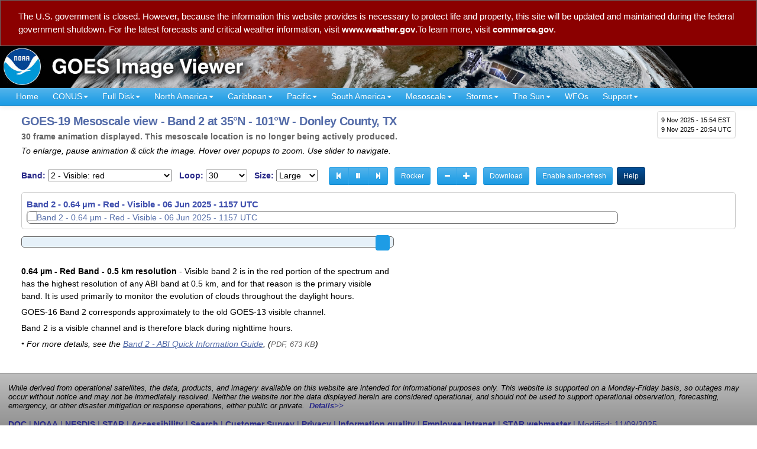

--- FILE ---
content_type: text/html; charset=UTF-8
request_url: https://www.star.nesdis.noaa.gov/goes/meso_band.php?sat=G16&lat=35N&lon=101W&band=02&length=30
body_size: 23474
content:
<!DOCTYPE html>
<html lang="en-US">
<head>
<meta charset="utf-8">
<meta http-equiv="X-UA-Compatible" content="IE=edge">
<meta name="viewport" content="width=device-width, initial-scale=1">
<link rel="P3Pv1" href="https://www.star.nesdis.noaa.gov/w3c/p3p.xml">
<title>GOES-19 Mesoscale view - Band 2 at 35&deg;N - 101&deg;W - Donley County, TX - NOAA / NESDIS / STAR</title>
<meta property='og:title' content='GOES-19 Mesoscale view - Band 2 at 35&deg;N - 101&deg;W - Donley County, TX - NOAA / NESDIS / STAR'>
<meta property="og:image" content="https://cdn.star.nesdis.noaa.gov/GOES19/ABI/MESO/35N-101W/02/1000x1000.jpg">
<link rel="preconnect" href="https://ajax.googleapis.com">
<meta property='og:url' content='https://www.star.nesdis.noaa.gov/goes/meso_band.php?sat=G16&lat=35N&lon=101W&band=02&length=30'>
<meta property='og:description' content='Near real-time publication of GOES-East and GOES-West images from NOAA/NESDIS/STAR'>
<meta name='twitter:card' content='summary_large_image'>
<meta property='og:site_name' content='GOES Image Viewer - NOAA/NESDIS/STAR website'>
<meta name='twitter:image:alt' content='GOES Image Viewer - NOAA/NESDIS/STAR'>
<!--// Dynamic pages - CSS_Static.inc plus cycle2 and JQuery UI - 8/26/2020 //-->
<link rel="stylesheet" href="js/bootstrap/bootstrap-3.3.7-dist/css/bootstrap.min.css">
<link rel="stylesheet" href="js/fancybox/jquery.fancybox.min.css" media="screen">
<link rel="stylesheet" href="js/smartmenus/jquery.smartmenus.bootstrap.css">
<link rel="stylesheet" href="js/jquery-ui-1.12.1.custom/jquery-ui.min_ALL.css">
<link rel="stylesheet" href="css/AllStyles.min.css">
<!--// GA4 Google tag (gtag.js) - code updated 6/13/2023; main STAR tag created 3/1/2023 //-->
<script async src="https://www.googletagmanager.com/gtag/js?id=G-0YKQ3HZYNC"></script>
<script>
  window.dataLayer = window.dataLayer || [];
  function gtag(){dataLayer.push(arguments);}
  gtag('js', new Date());
  gtag('config', 'G-0YKQ3HZYNC');
</script>
<script async src='https://siteimproveanalytics.com/js/siteanalyze_6294131.js'></script>
<link rel='icon' type='image/png' href='favicon.ico'>
<style>
div#GIFAnimationTarget a.btn:link, div#GIFAnimationTarget a.btn:visited {
	color: #fff !important;
}

div#GIFAnimationTarget a.btn:focus, div#GIFAnimationTarget a.btn:hover, div#GIFAnimationTarget a.btn:active {
	color: #09352a !important;
}

div#GIFAnimationTarget img {
	margin-bottom: 1em;
}

#animationGenerationProgress {
	margin: 6px;
	background-color: #acacac;
	height: 18px;
	width: 60%;
}

#animationGenerationProgress progress {
	background-color: #acacac !important;
	border: 0;
	width: 80%;
	height: 18px;
	border-radius: 3px;
}

#animationGenerationProgress progress::-webkit-progress-bar {
	background-color: #acacac !important;
	border-radius: 3px;
}

#animationGenerationProgress progress::-webkit-progress-value {
	background: #cdeb8e !important;
	background: -moz-linear-gradient(top,  #cdeb8e 0%, #a5c956 100%);
	background: -webkit-gradient(linear, left top, left bottom, color-stop(0%,#cdeb8e), color-stop(100%,#a5c956));
	background: -webkit-linear-gradient(top,  #cdeb8e 0%,#a5c956 100%);
	background: -o-linear-gradient(top, #cdeb8e 0%,#a5c956 100%);
	background: -ms-linear-gradient(top, #cdeb8e 0%,#a5c956 100%);
	background: linear-gradient(to bottom, #cdeb8e 0%,#a5c956 100%);
	filter: progid:DXImageTransform.Microsoft.gradient( startColorstr='#cdeb8e', endColorstr='#a5c956',GradientType=0 );
	border-radius: 3px;
}

#animationGenerationProgress progress::-moz-progress-bar {
	background: #cdeb8e !important;
	background: -moz-linear-gradient(top, #cdeb8e 0%, #a5c956 100%);
	background: -webkit-gradient(linear, left top, left bottom, color-stop(0%,#cdeb8e), color-stop(100%,#a5c956));
	background: -webkit-linear-gradient(top, #cdeb8e 0%,#a5c956 100%);
	background: -o-linear-gradient(top, #cdeb8e 0%,#a5c956 100%);
	background: -ms-linear-gradient(top, #cdeb8e 0%,#a5c956 100%);
	background: linear-gradient(to bottom, #cdeb8e 0%,#a5c956 100%);
	filter: progid:DXImageTransform.Microsoft.gradient( startColorstr='#cdeb8e', endColorstr='#a5c956',GradientType=0 );
	border-radius: 3px;
}

#animationGenerationProgress .progress-value {
	padding: 0px 5px;
	line-height: 20px;
	margin-left: 5px;
	font-size: .8em;
	color: #555;
	height: 18px;
	float: right;
}

div#msgContainer {
	color: #93052a;
	font-style: italic;
}
</style>
</head>
<body><div id="shutdown2025" style="display: table-cell; margin: 0px; width: 99%; border: 1px solid #666;background-color: #8b0000; padding: 10px 30px; font-size: 15px; font-family: sans-serif !important; color: #ffffff;"><p>The U.S. government is closed. However, because the information this website provides is necessary to protect life and property, this site will be updated and maintained during the federal government shutdown. For the latest forecasts and critical weather information, visit <a style="color: #ffffff; font-weight: bold;" href="https://www.weather.gov">www.weather.gov</a>.To learn more, visit <a style="color: #ffffff; font-weight: bold;" href="https://www.commerce.gov/news/blog">commerce.gov</a>. </p></div> 
<!--// add class 'active' to div#myModal to make this box visible //-->
<!--// script edited to check for this class on 9/19/2022 //-->
<div id="myModal" class="modal">
	<div class="modal-content" style='padding: 6px; border-radius: 0px;'>
	  <div class="modal-body" style='padding: 4px;'>
		<span class="close">&times;</span>
		<p style='margin-top: 2px !important;'><strong style='color: #93052a;'>Notice:</strong> 
		This site has successfully transitioned the image data source from GOES-16 to
		GOES-19. There are some remaining anomalies in the production of mesoscale
		geocolor images which are being investigated. Everything else should be operating
		as expected. Please contact: 
		<a href="mailto:nesdis.star.webmaster@noaa.gov">NESDIS.STAR.webmaster@noaa.gov</a> if you have any questions.</p>
	  </div>
	</div> 
</div>
<div class="container-fluid">
   <div class="row" style="background-color: #000;">
		<a href="index.php">
			<picture>
			<source media="(min-width: 600px)" srcset="images/banner/GOESAllBanner_1800x100px.jpg"
				title="NOAA GOES Image Viewer website">
				<source media="(min-width: 150px)" srcset="images/banner/GOESAllBanner_600x60px.jpg"
					title="NOAA GOES Image Viewer website">
				<img src="images/banner/GOESAllBanner_600x60px.jpg" alt="NOAA GOES Image Viewer website" class="img-responsive">
			</picture> 
		</a>
	</div>
</div><input type='hidden' id='IsDEV' value='false'>
	<nav class="navbar navbar-default navbar-static-top" style="border-radius: 0px !important;">
	<div class="container-fluid">
		<div class="navbar-header">
		  <button type="button" class="navbar-toggle collapsed" data-toggle="collapse" data-target=".navbar-collapse">
			<span class="sr-only">Toggle navigation</span>
			<span class="icon-bar"></span>
			<span class="icon-bar"></span>
			<span class="icon-bar"></span>
		  </button>
		  
<p title='current time' id='timeBlockNav'>
<span class='localTimeContainer' data-ts='2025-11-09T15:54:34-05:00'>9 Nov 2025 - 15:54 EST</span><br>
9 Nov 2025 - 20:54 UTC</p>
		</div>
    <div class="navbar-collapse collapse">
		<ul class="nav navbar-nav">
			<li><a href="index.php">Home</a></li>
			<li><a role="button" aria-expanded="false" href="#" title='Continental U.S.'>CONUS<span class='caret'></span></a>
				<ul class="dropdown-menu" role="menu">
					<li><a title='GOES-East - Continental U.S.' href='conus.php?sat=G19'>GOES-East CONUS<span class='caret'></span></a>
						<ul class='dropdown-menu' role='menu'>
							<li><a href='conus.php?sat=G19' 
							 title="GOES-East Continental U.S. - all channels"><strong>All channels</strong></a></li>
							<li class='divider'></li>
							<li class='dropdown-header'>RGBs</li>
											<li><a href='conus_band.php?sat=G19&amp;band=GEOCOLOR&amp;length=12'><strong>GeoColor</strong> - True color day / IR night</a></li>
				<li><a href='conus_band.php?sat=G19&amp;band=EXTENT3&amp;length=12'><strong>GLM Flash Extent Density</strong> - Lightning</a></li>
				<li><a href='conus_band.php?sat=G19&amp;band=AirMass&amp;length=12'><strong>Air Mass RGB</strong> - composite from IR and WV</a></li>
				<li><a href='conus_band.php?sat=G19&amp;band=Sandwich&amp;length=12'><strong>Sandwich RGB</strong> - Bands 3 &amp; 13 combo</a></li>
				<li><a href='conus_band.php?sat=G19&amp;band=DMW&amp;length=12'><strong>Derived Motion Winds</strong> - from IR Band 14</a></li>
				<li><a href='conus_band.php?sat=G19&amp;band=DayNightCloudMicroCombo&amp;length=12'><strong>Day Night Cloud Micro Combo RGB</strong> - Day: cloud reflectance / Night: low clouds & fog</a></li>
				<li><a href='conus_band.php?sat=G19&amp;band=FireTemperature&amp;length=12'><strong>Fire Temperature RGB</strong> - Fire identification</a></li>
				<li><a href='conus_band.php?sat=G19&amp;band=Dust&amp;length=12'><strong>Dust RGB</strong> - Dust RGB</a></li>

<li class='divider'></li>
<li class='dropdown-header'>Single bands</li>
				<li><a href='conus_band.php?sat=G19&amp;band=01&amp;length=12'><strong>Band 1</strong> - Visible: blue</a></li>
				<li><a class='navHighlight' href='conus_band.php?sat=G19&amp;band=02&amp;length=12' title='corresponds approximately to GOES-13 visible channel'><strong>Band 2</strong> - Visible: red</a></li>
				<li><a href='conus_band.php?sat=G19&amp;band=03&amp;length=12'><strong>Band 3</strong> - Near IR: "Veggie"</a></li>
				<li><a href='conus_band.php?sat=G19&amp;band=04&amp;length=12'><strong>Band 4</strong> - Near IR: cirrus</a></li>
				<li><a href='conus_band.php?sat=G19&amp;band=05&amp;length=12'><strong>Band 5</strong> - Near IR: snow/ice</a></li>
				<li><a href='conus_band.php?sat=G19&amp;band=06&amp;length=12'><strong>Band 6</strong> - Near IR: cloud particle</a></li>
				<li><a class='navHighlight' href='conus_band.php?sat=G19&amp;band=07&amp;length=12' title='corresponds approximately to GOES-13 infrared channel'><strong>Band 7</strong> - IR: shortwave</a></li>
				<li><a class='navHighlight' href='conus_band.php?sat=G19&amp;band=08&amp;length=12' title='corresponds approximately to GOES-13 water vapor channel'><strong>Band 8</strong> - IR: water vapor - upper</a></li>
				<li><a href='conus_band.php?sat=G19&amp;band=09&amp;length=12'><strong>Band 9</strong> - IR: water vapor - mid</a></li>
				<li><a href='conus_band.php?sat=G19&amp;band=10&amp;length=12'><strong>Band 10</strong> - IR: water vapor - lower</a></li>
				<li><a href='conus_band.php?sat=G19&amp;band=11&amp;length=12'><strong>Band 11</strong> - IR: cloud-top phase</a></li>
				<li><a href='conus_band.php?sat=G19&amp;band=12&amp;length=12'><strong>Band 12</strong> - IR: ozone</a></li>
				<li><a class='navHighlight' href='conus_band.php?sat=G19&amp;band=13&amp;length=12' title='corresponds approximately to GOES-13 IR cloud channel'><strong>Band 13</strong> - IR: clean longwave</a></li>
				<li><a href='conus_band.php?sat=G19&amp;band=14&amp;length=12'><strong>Band 14</strong> - IR: longwave</a></li>
				<li><a href='conus_band.php?sat=G19&amp;band=15&amp;length=12'><strong>Band 15</strong> - IR: dirty longwave</a></li>
				<li><a class='navHighlight' href='conus_band.php?sat=G19&amp;band=16&amp;length=12' title='corresponds approximately to GOES-13 longwave IR channel'><strong>Band 16</strong> - IR: CO&#8322; longwave</a></li>
						</ul>
					</li>
					<li><a title='GOES-West - Continental U.S.' href='conus.php?sat=G18'>GOES-West PACUS<span class='caret'></span></a>
						<ul class='dropdown-menu' role='menu'>
							<li><a href='conus.php?sat=G18'
								title="GOES-West Continental U.S. - all channels"><strong>All channels</strong></a></li>
							<li class='divider'></li>
							<li class='dropdown-header'>RGBs</li>
											<li><a href='conus_band.php?sat=G18&amp;band=GEOCOLOR&amp;length=12'><strong>GeoColor</strong> - True color day / IR night</a></li>
				<li><a href='conus_band.php?sat=G18&amp;band=EXTENT3&amp;length=12'><strong>GLM Flash Extent Density</strong> - Lightning</a></li>
				<li><a href='conus_band.php?sat=G18&amp;band=AirMass&amp;length=12'><strong>Air Mass RGB</strong> - composite from IR and WV</a></li>
				<li><a href='conus_band.php?sat=G18&amp;band=Sandwich&amp;length=12'><strong>Sandwich RGB</strong> - Bands 3 &amp; 13 combo</a></li>
				<li><a href='conus_band.php?sat=G18&amp;band=DMW&amp;length=12'><strong>Derived Motion Winds</strong> - from IR Band 14</a></li>
				<li><a href='conus_band.php?sat=G18&amp;band=DayNightCloudMicroCombo&amp;length=12'><strong>Day Night Cloud Micro Combo RGB</strong> - Day: cloud reflectance / Night: low clouds & fog</a></li>
				<li><a href='conus_band.php?sat=G18&amp;band=FireTemperature&amp;length=12'><strong>Fire Temperature RGB</strong> - Fire identification</a></li>
				<li><a href='conus_band.php?sat=G18&amp;band=Dust&amp;length=12'><strong>Dust RGB</strong> - Dust RGB</a></li>
<li class='divider'></li>
<li class='dropdown-header'>Single bands</li>
				<li><a href='conus_band.php?sat=G18&amp;band=01&amp;length=12'><strong>Band 1</strong> - Visible: blue</a></li>
				<li><a class='navHighlight' href='conus_band.php?sat=G18&amp;band=02&amp;length=12' title='corresponds approximately to GOES-13 visible channel'><strong>Band 2</strong> - Visible: red</a></li>
				<li><a href='conus_band.php?sat=G18&amp;band=03&amp;length=12'><strong>Band 3</strong> - Near IR: "Veggie"</a></li>
				<li><a href='conus_band.php?sat=G18&amp;band=04&amp;length=12'><strong>Band 4</strong> - Near IR: cirrus</a></li>
				<li><a href='conus_band.php?sat=G18&amp;band=05&amp;length=12'><strong>Band 5</strong> - Near IR: snow/ice</a></li>
				<li><a href='conus_band.php?sat=G18&amp;band=06&amp;length=12'><strong>Band 6</strong> - Near IR: cloud particle</a></li>
				<li><a class='navHighlight' href='conus_band.php?sat=G18&amp;band=07&amp;length=12' title='corresponds approximately to GOES-13 infrared channel'><strong>Band 7</strong> - IR: shortwave</a></li>
				<li><a class='navHighlight' href='conus_band.php?sat=G18&amp;band=08&amp;length=12' title='corresponds approximately to GOES-13 water vapor channel'><strong>Band 8</strong> - IR: water vapor - upper</a></li>
				<li><a href='conus_band.php?sat=G18&amp;band=09&amp;length=12'><strong>Band 9</strong> - IR: water vapor - mid</a></li>
				<li><a href='conus_band.php?sat=G18&amp;band=10&amp;length=12'><strong>Band 10</strong> - IR: water vapor - lower</a></li>
				<li><a href='conus_band.php?sat=G18&amp;band=11&amp;length=12'><strong>Band 11</strong> - IR: cloud-top phase</a></li>
				<li><a href='conus_band.php?sat=G18&amp;band=12&amp;length=12'><strong>Band 12</strong> - IR: ozone</a></li>
				<li><a class='navHighlight' href='conus_band.php?sat=G18&amp;band=13&amp;length=12' title='corresponds approximately to GOES-13 IR cloud channel'><strong>Band 13</strong> - IR: clean longwave</a></li>
				<li><a href='conus_band.php?sat=G18&amp;band=14&amp;length=12'><strong>Band 14</strong> - IR: longwave</a></li>
				<li><a href='conus_band.php?sat=G18&amp;band=15&amp;length=12'><strong>Band 15</strong> - IR: dirty longwave</a></li>
				<li><a class='navHighlight' href='conus_band.php?sat=G18&amp;band=16&amp;length=12' title='corresponds approximately to GOES-13 longwave IR channel'><strong>Band 16</strong> - IR: CO&#8322; longwave</a></li>
						</ul>
					</li>
				</ul>
			</li>
			<li><a role="button" aria-expanded="false" href="#">Full Disk<span class='caret'></span></a>
				<ul class="dropdown-menu" role="menu">
					<li><a title='GOES-East Full Disk' href='fulldisk.php?sat=G19'>GOES-East<span class='caret'></span></a>
						<ul class='dropdown-menu' role='menu'>
							<li><a href="fulldisk.php?sat=G19" title="GOES-East - Full Disk - all channels"><strong>All channels</strong></a></li>
							<li class='divider'></li>
							<li class='dropdown-header'>RGBs</li>
									<li><a href='fulldisk_band.php?sat=G19&amp;band=GEOCOLOR&amp;length=12'><strong>GeoColor</strong> - True color day / IR night</a></li>
		<li><a href='fulldisk_band.php?sat=G19&amp;band=EXTENT3&amp;length=12'><strong>GLM Flash Extent Density</strong> - Lightning</a></li>
		<li><a href='fulldisk_band.php?sat=G19&amp;band=AirMass&amp;length=12'><strong>Air Mass RGB</strong> - composite from IR and WV</a></li>
		<li><a href='fulldisk_band.php?sat=G19&amp;band=Sandwich&amp;length=12'><strong>Sandwich RGB</strong> - Bands 3 &amp; 13 combo</a></li>
		<li><a href='fulldisk_band.php?sat=G19&amp;band=DMW&amp;length=12'><strong>Derived Motion Winds</strong> - from IR Band 14</a></li>
		<li><a href='fulldisk_band.php?sat=G19&amp;band=DayNightCloudMicroCombo&amp;length=12'><strong>Day Night Cloud Micro Combo RGB</strong> - Day: cloud reflectance / Night: low clouds & fog</a></li>
		<li><a href='fulldisk_band.php?sat=G19&amp;band=FireTemperature&amp;length=12'><strong>Fire Temperature RGB</strong> - Fire identification</a></li>
		<li><a href='fulldisk_band.php?sat=G19&amp;band=Dust&amp;length=12'><strong>Dust RGB</strong> - Dust RGB</a></li>
<li class='divider'></li>
<li class='dropdown-header'>Single bands</li>
		<li><a href='fulldisk_band.php?sat=G19&amp;band=01&amp;length=12'><strong>Band 1</strong> - Visible: blue</a></li>
		<li><a class='navHighlight' href='fulldisk_band.php?sat=G19&amp;band=02&amp;length=12' title='corresponds approximately to GOES-13 visible channel'><strong>Band 2</strong> - Visible: red</a></li>
		<li><a href='fulldisk_band.php?sat=G19&amp;band=03&amp;length=12'><strong>Band 3</strong> - Near IR: "Veggie"</a></li>
		<li><a href='fulldisk_band.php?sat=G19&amp;band=04&amp;length=12'><strong>Band 4</strong> - Near IR: cirrus</a></li>
		<li><a href='fulldisk_band.php?sat=G19&amp;band=05&amp;length=12'><strong>Band 5</strong> - Near IR: snow/ice</a></li>
		<li><a href='fulldisk_band.php?sat=G19&amp;band=06&amp;length=12'><strong>Band 6</strong> - Near IR: cloud particle</a></li>
		<li><a class='navHighlight' href='fulldisk_band.php?sat=G19&amp;band=07&amp;length=12' title='corresponds approximately to GOES-13 infrared channel'><strong>Band 7</strong> - IR: shortwave</a></li>
		<li><a class='navHighlight' href='fulldisk_band.php?sat=G19&amp;band=08&amp;length=12' title='corresponds approximately to GOES-13 water vapor channel'><strong>Band 8</strong> - IR: water vapor - upper</a></li>
		<li><a href='fulldisk_band.php?sat=G19&amp;band=09&amp;length=12'><strong>Band 9</strong> - IR: water vapor - mid</a></li>
		<li><a href='fulldisk_band.php?sat=G19&amp;band=10&amp;length=12'><strong>Band 10</strong> - IR: water vapor - lower</a></li>
		<li><a href='fulldisk_band.php?sat=G19&amp;band=11&amp;length=12'><strong>Band 11</strong> - IR: cloud-top phase</a></li>
		<li><a href='fulldisk_band.php?sat=G19&amp;band=12&amp;length=12'><strong>Band 12</strong> - IR: ozone</a></li>
		<li><a class='navHighlight' href='fulldisk_band.php?sat=G19&amp;band=13&amp;length=12' title='corresponds approximately to GOES-13 IR cloud channel'><strong>Band 13</strong> - IR: clean longwave</a></li>
		<li><a href='fulldisk_band.php?sat=G19&amp;band=14&amp;length=12'><strong>Band 14</strong> - IR: longwave</a></li>
		<li><a href='fulldisk_band.php?sat=G19&amp;band=15&amp;length=12'><strong>Band 15</strong> - IR: dirty longwave</a></li>
		<li><a class='navHighlight' href='fulldisk_band.php?sat=G19&amp;band=16&amp;length=12' title='corresponds approximately to GOES-13 longwave IR channel'><strong>Band 16</strong> - IR: CO&#8322; longwave</a></li>
						</ul>
					</li>
					<li><a title='GOES-West Full Disk' href='fulldisk.php?sat=G18'>GOES-West<span class='caret'></span></a>
						<ul class='dropdown-menu' role='menu'>
							<li><a href="fulldisk.php?sat=G18" title="GOES-West - Full Disk - all channels"><strong>All channels</strong></a></li>
							<li class='divider'></li>
							<li class='dropdown-header'>RGBs</li>
									<li><a href='fulldisk_band.php?sat=G18&amp;band=GEOCOLOR&amp;length=12'><strong>GeoColor</strong> - True color day / IR night</a></li>
		<li><a href='fulldisk_band.php?sat=G18&amp;band=EXTENT3&amp;length=12'><strong>GLM Flash Extent Density</strong> - Lightning</a></li>
		<li><a href='fulldisk_band.php?sat=G18&amp;band=AirMass&amp;length=12'><strong>Air Mass RGB</strong> - composite from IR and WV</a></li>
		<li><a href='fulldisk_band.php?sat=G18&amp;band=Sandwich&amp;length=12'><strong>Sandwich RGB</strong> - Bands 3 &amp; 13 combo</a></li>
		<li><a href='fulldisk_band.php?sat=G18&amp;band=DMW&amp;length=12'><strong>Derived Motion Winds</strong> - from IR Band 14</a></li>
		<li><a href='fulldisk_band.php?sat=G18&amp;band=DayNightCloudMicroCombo&amp;length=12'><strong>Day Night Cloud Micro Combo RGB</strong> - Day: cloud reflectance / Night: low clouds & fog</a></li>
		<li><a href='fulldisk_band.php?sat=G18&amp;band=FireTemperature&amp;length=12'><strong>Fire Temperature RGB</strong> - Fire identification</a></li>
		<li><a href='fulldisk_band.php?sat=G18&amp;band=Dust&amp;length=12'><strong>Dust RGB</strong> - Dust RGB</a></li>
<li class='divider'></li>
<li class='dropdown-header'>Single bands</li>
		<li><a href='fulldisk_band.php?sat=G18&amp;band=01&amp;length=12'><strong>Band 1</strong> - Visible: blue</a></li>
		<li><a class='navHighlight' href='fulldisk_band.php?sat=G18&amp;band=02&amp;length=12' title='corresponds approximately to GOES-13 visible channel'><strong>Band 2</strong> - Visible: red</a></li>
		<li><a href='fulldisk_band.php?sat=G18&amp;band=03&amp;length=12'><strong>Band 3</strong> - Near IR: "Veggie"</a></li>
		<li><a href='fulldisk_band.php?sat=G18&amp;band=04&amp;length=12'><strong>Band 4</strong> - Near IR: cirrus</a></li>
		<li><a href='fulldisk_band.php?sat=G18&amp;band=05&amp;length=12'><strong>Band 5</strong> - Near IR: snow/ice</a></li>
		<li><a href='fulldisk_band.php?sat=G18&amp;band=06&amp;length=12'><strong>Band 6</strong> - Near IR: cloud particle</a></li>
		<li><a class='navHighlight' href='fulldisk_band.php?sat=G18&amp;band=07&amp;length=12' title='corresponds approximately to GOES-13 infrared channel'><strong>Band 7</strong> - IR: shortwave</a></li>
		<li><a class='navHighlight' href='fulldisk_band.php?sat=G18&amp;band=08&amp;length=12' title='corresponds approximately to GOES-13 water vapor channel'><strong>Band 8</strong> - IR: water vapor - upper</a></li>
		<li><a href='fulldisk_band.php?sat=G18&amp;band=09&amp;length=12'><strong>Band 9</strong> - IR: water vapor - mid</a></li>
		<li><a href='fulldisk_band.php?sat=G18&amp;band=10&amp;length=12'><strong>Band 10</strong> - IR: water vapor - lower</a></li>
		<li><a href='fulldisk_band.php?sat=G18&amp;band=11&amp;length=12'><strong>Band 11</strong> - IR: cloud-top phase</a></li>
		<li><a href='fulldisk_band.php?sat=G18&amp;band=12&amp;length=12'><strong>Band 12</strong> - IR: ozone</a></li>
		<li><a class='navHighlight' href='fulldisk_band.php?sat=G18&amp;band=13&amp;length=12' title='corresponds approximately to GOES-13 IR cloud channel'><strong>Band 13</strong> - IR: clean longwave</a></li>
		<li><a href='fulldisk_band.php?sat=G18&amp;band=14&amp;length=12'><strong>Band 14</strong> - IR: longwave</a></li>
		<li><a href='fulldisk_band.php?sat=G18&amp;band=15&amp;length=12'><strong>Band 15</strong> - IR: dirty longwave</a></li>
		<li><a class='navHighlight' href='fulldisk_band.php?sat=G18&amp;band=16&amp;length=12' title='corresponds approximately to GOES-13 longwave IR channel'><strong>Band 16</strong> - IR: CO&#8322; longwave</a></li>
						</ul>
					</li>
				</ul>
			</li>
			<!--// START of SECTORS //-->
			<li><a role="button" aria-expanded="false" href="#">North&nbsp;America<span class='caret'></span></a>
				<ul class='dropdown-menu' role='menu'>
					<li><a href='sector.php?sat=G18&sector=ak'>Alaska<span class='caret'></span></a>
		<ul class='dropdown-menu' role='menu'>
			<li><a href='sector.php?sat=G18&sector=ak'><strong>Alaska - all channels</strong></a></li>
			<li class='divider'></li>
 		<li class='dropdown-header'>RGBs</li>
		<li><a href='sector_band.php?sat=G18&sector=ak&amp;band=GEOCOLOR&amp;length=12'><strong>GeoColor</strong> - True color day / IR night</a></li>
		<li><a href='sector_band.php?sat=G18&sector=ak&amp;band=AirMass&amp;length=12'><strong>Air Mass RGB</strong> - composite from IR and WV</a></li>
		<li><a href='sector_band.php?sat=G18&sector=ak&amp;band=Sandwich&amp;length=12'><strong>Sandwich RGB</strong> - Bands 3 &amp; 13 combo</a></li>
		<li><a href='sector_band.php?sat=G18&sector=ak&amp;band=DayNightCloudMicroCombo&amp;length=12'><strong>Day Night Cloud Micro Combo RGB</strong> - Day: cloud reflectance / Night: low clouds & fog</a></li>
		<li><a href='sector_band.php?sat=G18&sector=ak&amp;band=Dust&amp;length=12'><strong>Dust RGB</strong> - Dust RGB</a></li>
		<li><a href='sector_band.php?sat=G18&sector=ak&amp;band=FireTemperature&amp;length=12'><strong>Fire Temperature RGB</strong> - Fire identification</a></li>
<li class='divider'></li>
<li class='dropdown-header'>Single bands</li>
		<li><a href='sector_band.php?sat=G18&sector=ak&amp;band=01&amp;length=12'><strong>Band 1</strong> - Visible: blue</a></li>
		<li><a class='navHighlight' href='sector_band.php?sat=G18&sector=ak&amp;band=02&amp;length=12' title='corresponds approximately to GOES-13 visible channel'><strong>Band 2</strong> - Visible: red</a></li>
		<li><a href='sector_band.php?sat=G18&sector=ak&amp;band=03&amp;length=12'><strong>Band 3</strong> - Near IR: "Veggie"</a></li>
		<li><a href='sector_band.php?sat=G18&sector=ak&amp;band=04&amp;length=12'><strong>Band 4</strong> - Near IR: cirrus</a></li>
		<li><a href='sector_band.php?sat=G18&sector=ak&amp;band=05&amp;length=12'><strong>Band 5</strong> - Near IR: snow/ice</a></li>
		<li><a href='sector_band.php?sat=G18&sector=ak&amp;band=06&amp;length=12'><strong>Band 6</strong> - Near IR: cloud particle</a></li>
		<li><a class='navHighlight' href='sector_band.php?sat=G18&sector=ak&amp;band=07&amp;length=12' title='corresponds approximately to GOES-13 infrared channel'><strong>Band 7</strong> - IR: shortwave</a></li>
		<li><a class='navHighlight' href='sector_band.php?sat=G18&sector=ak&amp;band=08&amp;length=12' title='corresponds approximately to GOES-13 water vapor channel'><strong>Band 8</strong> - IR: water vapor - upper</a></li>
		<li><a href='sector_band.php?sat=G18&sector=ak&amp;band=09&amp;length=12'><strong>Band 9</strong> - IR: water vapor - mid</a></li>
		<li><a href='sector_band.php?sat=G18&sector=ak&amp;band=10&amp;length=12'><strong>Band 10</strong> - IR: water vapor - lower</a></li>
		<li><a href='sector_band.php?sat=G18&sector=ak&amp;band=11&amp;length=12'><strong>Band 11</strong> - IR: cloud-top phase</a></li>
		<li><a href='sector_band.php?sat=G18&sector=ak&amp;band=12&amp;length=12'><strong>Band 12</strong> - IR: ozone</a></li>
		<li><a class='navHighlight' href='sector_band.php?sat=G18&sector=ak&amp;band=13&amp;length=12' title='corresponds approximately to GOES-13 IR cloud channel'><strong>Band 13</strong> - IR: clean longwave</a></li>
		<li><a href='sector_band.php?sat=G18&sector=ak&amp;band=14&amp;length=12'><strong>Band 14</strong> - IR: longwave</a></li>
		<li><a href='sector_band.php?sat=G18&sector=ak&amp;band=15&amp;length=12'><strong>Band 15</strong> - IR: dirty longwave</a></li>
		<li><a class='navHighlight' href='sector_band.php?sat=G18&sector=ak&amp;band=16&amp;length=12' title='corresponds approximately to GOES-13 longwave IR channel'><strong>Band 16</strong> - IR: CO&#8322; longwave</a></li>
		</ul>
	</li>
		<li><a href='sector.php?sat=G18&sector=cak'>Central Alaska<span class='caret'></span></a>
		<ul class='dropdown-menu' role='menu'>
			<li><a href='sector.php?sat=G18&sector=cak'><strong>Central Alaska - all channels</strong></a></li>
			<li class='divider'></li>
 		<li class='dropdown-header'>RGBs</li>
		<li><a href='sector_band.php?sat=G18&sector=cak&amp;band=GEOCOLOR&amp;length=12'><strong>GeoColor</strong> - True color day / IR night</a></li>
		<li><a href='sector_band.php?sat=G18&sector=cak&amp;band=AirMass&amp;length=12'><strong>Air Mass RGB</strong> - composite from IR and WV</a></li>
		<li><a href='sector_band.php?sat=G18&sector=cak&amp;band=Sandwich&amp;length=12'><strong>Sandwich RGB</strong> - Bands 3 &amp; 13 combo</a></li>
		<li><a href='sector_band.php?sat=G18&sector=cak&amp;band=DayNightCloudMicroCombo&amp;length=12'><strong>Day Night Cloud Micro Combo RGB</strong> - Day: cloud reflectance / Night: low clouds & fog</a></li>
		<li><a href='sector_band.php?sat=G18&sector=cak&amp;band=Dust&amp;length=12'><strong>Dust RGB</strong> - Dust RGB</a></li>
		<li><a href='sector_band.php?sat=G18&sector=cak&amp;band=FireTemperature&amp;length=12'><strong>Fire Temperature RGB</strong> - Fire identification</a></li>
<li class='divider'></li>
<li class='dropdown-header'>Single bands</li>
		<li><a href='sector_band.php?sat=G18&sector=cak&amp;band=01&amp;length=12'><strong>Band 1</strong> - Visible: blue</a></li>
		<li><a class='navHighlight' href='sector_band.php?sat=G18&sector=cak&amp;band=02&amp;length=12' title='corresponds approximately to GOES-13 visible channel'><strong>Band 2</strong> - Visible: red</a></li>
		<li><a href='sector_band.php?sat=G18&sector=cak&amp;band=03&amp;length=12'><strong>Band 3</strong> - Near IR: "Veggie"</a></li>
		<li><a href='sector_band.php?sat=G18&sector=cak&amp;band=04&amp;length=12'><strong>Band 4</strong> - Near IR: cirrus</a></li>
		<li><a href='sector_band.php?sat=G18&sector=cak&amp;band=05&amp;length=12'><strong>Band 5</strong> - Near IR: snow/ice</a></li>
		<li><a href='sector_band.php?sat=G18&sector=cak&amp;band=06&amp;length=12'><strong>Band 6</strong> - Near IR: cloud particle</a></li>
		<li><a class='navHighlight' href='sector_band.php?sat=G18&sector=cak&amp;band=07&amp;length=12' title='corresponds approximately to GOES-13 infrared channel'><strong>Band 7</strong> - IR: shortwave</a></li>
		<li><a class='navHighlight' href='sector_band.php?sat=G18&sector=cak&amp;band=08&amp;length=12' title='corresponds approximately to GOES-13 water vapor channel'><strong>Band 8</strong> - IR: water vapor - upper</a></li>
		<li><a href='sector_band.php?sat=G18&sector=cak&amp;band=09&amp;length=12'><strong>Band 9</strong> - IR: water vapor - mid</a></li>
		<li><a href='sector_band.php?sat=G18&sector=cak&amp;band=10&amp;length=12'><strong>Band 10</strong> - IR: water vapor - lower</a></li>
		<li><a href='sector_band.php?sat=G18&sector=cak&amp;band=11&amp;length=12'><strong>Band 11</strong> - IR: cloud-top phase</a></li>
		<li><a href='sector_band.php?sat=G18&sector=cak&amp;band=12&amp;length=12'><strong>Band 12</strong> - IR: ozone</a></li>
		<li><a class='navHighlight' href='sector_band.php?sat=G18&sector=cak&amp;band=13&amp;length=12' title='corresponds approximately to GOES-13 IR cloud channel'><strong>Band 13</strong> - IR: clean longwave</a></li>
		<li><a href='sector_band.php?sat=G18&sector=cak&amp;band=14&amp;length=12'><strong>Band 14</strong> - IR: longwave</a></li>
		<li><a href='sector_band.php?sat=G18&sector=cak&amp;band=15&amp;length=12'><strong>Band 15</strong> - IR: dirty longwave</a></li>
		<li><a class='navHighlight' href='sector_band.php?sat=G18&sector=cak&amp;band=16&amp;length=12' title='corresponds approximately to GOES-13 longwave IR channel'><strong>Band 16</strong> - IR: CO&#8322; longwave</a></li>
		</ul>
	</li>
		<li><a href='sector.php?sat=G18&sector=sea'>Southeastern Alaska<span class='caret'></span></a>
		<ul class='dropdown-menu' role='menu'>
			<li><a href='sector.php?sat=G18&sector=sea'><strong>Southeastern Alaska - all channels</strong></a></li>
			<li class='divider'></li>
 		<li class='dropdown-header'>RGBs</li>
		<li><a href='sector_band.php?sat=G18&sector=sea&amp;band=GEOCOLOR&amp;length=12'><strong>GeoColor</strong> - True color day / IR night</a></li>
		<li><a href='sector_band.php?sat=G18&sector=sea&amp;band=AirMass&amp;length=12'><strong>Air Mass RGB</strong> - composite from IR and WV</a></li>
		<li><a href='sector_band.php?sat=G18&sector=sea&amp;band=Sandwich&amp;length=12'><strong>Sandwich RGB</strong> - Bands 3 &amp; 13 combo</a></li>
		<li><a href='sector_band.php?sat=G18&sector=sea&amp;band=DayNightCloudMicroCombo&amp;length=12'><strong>Day Night Cloud Micro Combo RGB</strong> - Day: cloud reflectance / Night: low clouds & fog</a></li>
		<li><a href='sector_band.php?sat=G18&sector=sea&amp;band=Dust&amp;length=12'><strong>Dust RGB</strong> - Dust RGB</a></li>
		<li><a href='sector_band.php?sat=G18&sector=sea&amp;band=FireTemperature&amp;length=12'><strong>Fire Temperature RGB</strong> - Fire identification</a></li>
<li class='divider'></li>
<li class='dropdown-header'>Single bands</li>
		<li><a href='sector_band.php?sat=G18&sector=sea&amp;band=01&amp;length=12'><strong>Band 1</strong> - Visible: blue</a></li>
		<li><a class='navHighlight' href='sector_band.php?sat=G18&sector=sea&amp;band=02&amp;length=12' title='corresponds approximately to GOES-13 visible channel'><strong>Band 2</strong> - Visible: red</a></li>
		<li><a href='sector_band.php?sat=G18&sector=sea&amp;band=03&amp;length=12'><strong>Band 3</strong> - Near IR: "Veggie"</a></li>
		<li><a href='sector_band.php?sat=G18&sector=sea&amp;band=04&amp;length=12'><strong>Band 4</strong> - Near IR: cirrus</a></li>
		<li><a href='sector_band.php?sat=G18&sector=sea&amp;band=05&amp;length=12'><strong>Band 5</strong> - Near IR: snow/ice</a></li>
		<li><a href='sector_band.php?sat=G18&sector=sea&amp;band=06&amp;length=12'><strong>Band 6</strong> - Near IR: cloud particle</a></li>
		<li><a class='navHighlight' href='sector_band.php?sat=G18&sector=sea&amp;band=07&amp;length=12' title='corresponds approximately to GOES-13 infrared channel'><strong>Band 7</strong> - IR: shortwave</a></li>
		<li><a class='navHighlight' href='sector_band.php?sat=G18&sector=sea&amp;band=08&amp;length=12' title='corresponds approximately to GOES-13 water vapor channel'><strong>Band 8</strong> - IR: water vapor - upper</a></li>
		<li><a href='sector_band.php?sat=G18&sector=sea&amp;band=09&amp;length=12'><strong>Band 9</strong> - IR: water vapor - mid</a></li>
		<li><a href='sector_band.php?sat=G18&sector=sea&amp;band=10&amp;length=12'><strong>Band 10</strong> - IR: water vapor - lower</a></li>
		<li><a href='sector_band.php?sat=G18&sector=sea&amp;band=11&amp;length=12'><strong>Band 11</strong> - IR: cloud-top phase</a></li>
		<li><a href='sector_band.php?sat=G18&sector=sea&amp;band=12&amp;length=12'><strong>Band 12</strong> - IR: ozone</a></li>
		<li><a class='navHighlight' href='sector_band.php?sat=G18&sector=sea&amp;band=13&amp;length=12' title='corresponds approximately to GOES-13 IR cloud channel'><strong>Band 13</strong> - IR: clean longwave</a></li>
		<li><a href='sector_band.php?sat=G18&sector=sea&amp;band=14&amp;length=12'><strong>Band 14</strong> - IR: longwave</a></li>
		<li><a href='sector_band.php?sat=G18&sector=sea&amp;band=15&amp;length=12'><strong>Band 15</strong> - IR: dirty longwave</a></li>
		<li><a class='navHighlight' href='sector_band.php?sat=G18&sector=sea&amp;band=16&amp;length=12' title='corresponds approximately to GOES-13 longwave IR channel'><strong>Band 16</strong> - IR: CO&#8322; longwave</a></li>
		</ul>
	</li>
		<li><a href='sector.php?sat=G19&sector=can'>Canada/Northern U.S.<span class='caret'></span></a>
		<ul class='dropdown-menu' role='menu'>
			<li><a href='sector.php?sat=G19&sector=can'><strong>Canada/Northern U.S. - all channels</strong></a></li>
			<li class='divider'></li>
 		<li class='dropdown-header'>RGBs</li>
		<li><a href='sector_band.php?sat=G19&sector=can&amp;band=GEOCOLOR&amp;length=12'><strong>GeoColor</strong> - True color day / IR night</a></li>
		<li><a href='sector_band.php?sat=G19&sector=can&amp;band=EXTENT3&amp;length=12'><strong>GLM Flash Extent Density</strong> - Lightning</a></li>
		<li><a href='sector_band.php?sat=G19&sector=can&amp;band=AirMass&amp;length=12'><strong>Air Mass RGB</strong> - composite from IR and WV</a></li>
		<li><a href='sector_band.php?sat=G19&sector=can&amp;band=Sandwich&amp;length=12'><strong>Sandwich RGB</strong> - Bands 3 &amp; 13 combo</a></li>
		<li><a href='sector_band.php?sat=G19&sector=can&amp;band=DayNightCloudMicroCombo&amp;length=12'><strong>Day Night Cloud Micro Combo RGB</strong> - Day: cloud reflectance / Night: low clouds & fog</a></li>
		<li><a href='sector_band.php?sat=G19&sector=can&amp;band=Dust&amp;length=12'><strong>Dust RGB</strong> - Dust RGB</a></li>
		<li><a href='sector_band.php?sat=G19&sector=can&amp;band=FireTemperature&amp;length=12'><strong>Fire Temperature RGB</strong> - Fire identification</a></li>
<li class='divider'></li>
<li class='dropdown-header'>Single bands</li>
		<li><a href='sector_band.php?sat=G19&sector=can&amp;band=01&amp;length=12'><strong>Band 1</strong> - Visible: blue</a></li>
		<li><a class='navHighlight' href='sector_band.php?sat=G19&sector=can&amp;band=02&amp;length=12' title='corresponds approximately to GOES-13 visible channel'><strong>Band 2</strong> - Visible: red</a></li>
		<li><a href='sector_band.php?sat=G19&sector=can&amp;band=03&amp;length=12'><strong>Band 3</strong> - Near IR: "Veggie"</a></li>
		<li><a href='sector_band.php?sat=G19&sector=can&amp;band=04&amp;length=12'><strong>Band 4</strong> - Near IR: cirrus</a></li>
		<li><a href='sector_band.php?sat=G19&sector=can&amp;band=05&amp;length=12'><strong>Band 5</strong> - Near IR: snow/ice</a></li>
		<li><a href='sector_band.php?sat=G19&sector=can&amp;band=06&amp;length=12'><strong>Band 6</strong> - Near IR: cloud particle</a></li>
		<li><a class='navHighlight' href='sector_band.php?sat=G19&sector=can&amp;band=07&amp;length=12' title='corresponds approximately to GOES-13 infrared channel'><strong>Band 7</strong> - IR: shortwave</a></li>
		<li><a class='navHighlight' href='sector_band.php?sat=G19&sector=can&amp;band=08&amp;length=12' title='corresponds approximately to GOES-13 water vapor channel'><strong>Band 8</strong> - IR: water vapor - upper</a></li>
		<li><a href='sector_band.php?sat=G19&sector=can&amp;band=09&amp;length=12'><strong>Band 9</strong> - IR: water vapor - mid</a></li>
		<li><a href='sector_band.php?sat=G19&sector=can&amp;band=10&amp;length=12'><strong>Band 10</strong> - IR: water vapor - lower</a></li>
		<li><a href='sector_band.php?sat=G19&sector=can&amp;band=11&amp;length=12'><strong>Band 11</strong> - IR: cloud-top phase</a></li>
		<li><a href='sector_band.php?sat=G19&sector=can&amp;band=12&amp;length=12'><strong>Band 12</strong> - IR: ozone</a></li>
		<li><a class='navHighlight' href='sector_band.php?sat=G19&sector=can&amp;band=13&amp;length=12' title='corresponds approximately to GOES-13 IR cloud channel'><strong>Band 13</strong> - IR: clean longwave</a></li>
		<li><a href='sector_band.php?sat=G19&sector=can&amp;band=14&amp;length=12'><strong>Band 14</strong> - IR: longwave</a></li>
		<li><a href='sector_band.php?sat=G19&sector=can&amp;band=15&amp;length=12'><strong>Band 15</strong> - IR: dirty longwave</a></li>
		<li><a class='navHighlight' href='sector_band.php?sat=G19&sector=can&amp;band=16&amp;length=12' title='corresponds approximately to GOES-13 longwave IR channel'><strong>Band 16</strong> - IR: CO&#8322; longwave</a></li>
		</ul>
	</li>
		<li><a href='sector.php?sat=G19&sector=na'>Northern Atlantic<span class='caret'></span></a>
		<ul class='dropdown-menu' role='menu'>
			<li><a href='sector.php?sat=G19&sector=na'><strong>Northern Atlantic - all channels</strong></a></li>
			<li class='divider'></li>
 		<li class='dropdown-header'>RGBs</li>
		<li><a href='sector_band.php?sat=G19&sector=na&amp;band=GEOCOLOR&amp;length=12'><strong>GeoColor</strong> - True color day / IR night</a></li>
		<li><a href='sector_band.php?sat=G19&sector=na&amp;band=EXTENT3&amp;length=12'><strong>GLM Flash Extent Density</strong> - Lightning</a></li>
		<li><a href='sector_band.php?sat=G19&sector=na&amp;band=AirMass&amp;length=12'><strong>Air Mass RGB</strong> - composite from IR and WV</a></li>
		<li><a href='sector_band.php?sat=G19&sector=na&amp;band=Sandwich&amp;length=12'><strong>Sandwich RGB</strong> - Bands 3 &amp; 13 combo</a></li>
		<li><a href='sector_band.php?sat=G19&sector=na&amp;band=DayNightCloudMicroCombo&amp;length=12'><strong>Day Night Cloud Micro Combo RGB</strong> - Day: cloud reflectance / Night: low clouds & fog</a></li>
		<li><a href='sector_band.php?sat=G19&sector=na&amp;band=Dust&amp;length=12'><strong>Dust RGB</strong> - Dust RGB</a></li>
		<li><a href='sector_band.php?sat=G19&sector=na&amp;band=FireTemperature&amp;length=12'><strong>Fire Temperature RGB</strong> - Fire identification</a></li>
<li class='divider'></li>
<li class='dropdown-header'>Single bands</li>
		<li><a href='sector_band.php?sat=G19&sector=na&amp;band=01&amp;length=12'><strong>Band 1</strong> - Visible: blue</a></li>
		<li><a class='navHighlight' href='sector_band.php?sat=G19&sector=na&amp;band=02&amp;length=12' title='corresponds approximately to GOES-13 visible channel'><strong>Band 2</strong> - Visible: red</a></li>
		<li><a href='sector_band.php?sat=G19&sector=na&amp;band=03&amp;length=12'><strong>Band 3</strong> - Near IR: "Veggie"</a></li>
		<li><a href='sector_band.php?sat=G19&sector=na&amp;band=04&amp;length=12'><strong>Band 4</strong> - Near IR: cirrus</a></li>
		<li><a href='sector_band.php?sat=G19&sector=na&amp;band=05&amp;length=12'><strong>Band 5</strong> - Near IR: snow/ice</a></li>
		<li><a href='sector_band.php?sat=G19&sector=na&amp;band=06&amp;length=12'><strong>Band 6</strong> - Near IR: cloud particle</a></li>
		<li><a class='navHighlight' href='sector_band.php?sat=G19&sector=na&amp;band=07&amp;length=12' title='corresponds approximately to GOES-13 infrared channel'><strong>Band 7</strong> - IR: shortwave</a></li>
		<li><a class='navHighlight' href='sector_band.php?sat=G19&sector=na&amp;band=08&amp;length=12' title='corresponds approximately to GOES-13 water vapor channel'><strong>Band 8</strong> - IR: water vapor - upper</a></li>
		<li><a href='sector_band.php?sat=G19&sector=na&amp;band=09&amp;length=12'><strong>Band 9</strong> - IR: water vapor - mid</a></li>
		<li><a href='sector_band.php?sat=G19&sector=na&amp;band=10&amp;length=12'><strong>Band 10</strong> - IR: water vapor - lower</a></li>
		<li><a href='sector_band.php?sat=G19&sector=na&amp;band=11&amp;length=12'><strong>Band 11</strong> - IR: cloud-top phase</a></li>
		<li><a href='sector_band.php?sat=G19&sector=na&amp;band=12&amp;length=12'><strong>Band 12</strong> - IR: ozone</a></li>
		<li><a class='navHighlight' href='sector_band.php?sat=G19&sector=na&amp;band=13&amp;length=12' title='corresponds approximately to GOES-13 IR cloud channel'><strong>Band 13</strong> - IR: clean longwave</a></li>
		<li><a href='sector_band.php?sat=G19&sector=na&amp;band=14&amp;length=12'><strong>Band 14</strong> - IR: longwave</a></li>
		<li><a href='sector_band.php?sat=G19&sector=na&amp;band=15&amp;length=12'><strong>Band 15</strong> - IR: dirty longwave</a></li>
		<li><a class='navHighlight' href='sector_band.php?sat=G19&sector=na&amp;band=16&amp;length=12' title='corresponds approximately to GOES-13 longwave IR channel'><strong>Band 16</strong> - IR: CO&#8322; longwave</a></li>
		</ul>
	</li>
		<li><a href='sector.php?sat=G18&sector=np'>Northern Pacific<span class='caret'></span></a>
		<ul class='dropdown-menu' role='menu'>
			<li><a href='sector.php?sat=G18&sector=np'><strong>Northern Pacific - all channels</strong></a></li>
			<li class='divider'></li>
 		<li class='dropdown-header'>RGBs</li>
		<li><a href='sector_band.php?sat=G18&sector=np&amp;band=GEOCOLOR&amp;length=12'><strong>GeoColor</strong> - True color day / IR night</a></li>
		<li><a href='sector_band.php?sat=G18&sector=np&amp;band=EXTENT3&amp;length=12'><strong>GLM Flash Extent Density</strong> - Lightning</a></li>
		<li><a href='sector_band.php?sat=G18&sector=np&amp;band=AirMass&amp;length=12'><strong>Air Mass RGB</strong> - composite from IR and WV</a></li>
		<li><a href='sector_band.php?sat=G18&sector=np&amp;band=Sandwich&amp;length=12'><strong>Sandwich RGB</strong> - Bands 3 &amp; 13 combo</a></li>
		<li><a href='sector_band.php?sat=G18&sector=np&amp;band=DayNightCloudMicroCombo&amp;length=12'><strong>Day Night Cloud Micro Combo RGB</strong> - Day: cloud reflectance / Night: low clouds & fog</a></li>
		<li><a href='sector_band.php?sat=G18&sector=np&amp;band=Dust&amp;length=12'><strong>Dust RGB</strong> - Dust RGB</a></li>
		<li><a href='sector_band.php?sat=G18&sector=np&amp;band=FireTemperature&amp;length=12'><strong>Fire Temperature RGB</strong> - Fire identification</a></li>
<li class='divider'></li>
<li class='dropdown-header'>Single bands</li>
		<li><a href='sector_band.php?sat=G18&sector=np&amp;band=01&amp;length=12'><strong>Band 1</strong> - Visible: blue</a></li>
		<li><a class='navHighlight' href='sector_band.php?sat=G18&sector=np&amp;band=02&amp;length=12' title='corresponds approximately to GOES-13 visible channel'><strong>Band 2</strong> - Visible: red</a></li>
		<li><a href='sector_band.php?sat=G18&sector=np&amp;band=03&amp;length=12'><strong>Band 3</strong> - Near IR: "Veggie"</a></li>
		<li><a href='sector_band.php?sat=G18&sector=np&amp;band=04&amp;length=12'><strong>Band 4</strong> - Near IR: cirrus</a></li>
		<li><a href='sector_band.php?sat=G18&sector=np&amp;band=05&amp;length=12'><strong>Band 5</strong> - Near IR: snow/ice</a></li>
		<li><a href='sector_band.php?sat=G18&sector=np&amp;band=06&amp;length=12'><strong>Band 6</strong> - Near IR: cloud particle</a></li>
		<li><a class='navHighlight' href='sector_band.php?sat=G18&sector=np&amp;band=07&amp;length=12' title='corresponds approximately to GOES-13 infrared channel'><strong>Band 7</strong> - IR: shortwave</a></li>
		<li><a class='navHighlight' href='sector_band.php?sat=G18&sector=np&amp;band=08&amp;length=12' title='corresponds approximately to GOES-13 water vapor channel'><strong>Band 8</strong> - IR: water vapor - upper</a></li>
		<li><a href='sector_band.php?sat=G18&sector=np&amp;band=09&amp;length=12'><strong>Band 9</strong> - IR: water vapor - mid</a></li>
		<li><a href='sector_band.php?sat=G18&sector=np&amp;band=10&amp;length=12'><strong>Band 10</strong> - IR: water vapor - lower</a></li>
		<li><a href='sector_band.php?sat=G18&sector=np&amp;band=11&amp;length=12'><strong>Band 11</strong> - IR: cloud-top phase</a></li>
		<li><a href='sector_band.php?sat=G18&sector=np&amp;band=12&amp;length=12'><strong>Band 12</strong> - IR: ozone</a></li>
		<li><a class='navHighlight' href='sector_band.php?sat=G18&sector=np&amp;band=13&amp;length=12' title='corresponds approximately to GOES-13 IR cloud channel'><strong>Band 13</strong> - IR: clean longwave</a></li>
		<li><a href='sector_band.php?sat=G18&sector=np&amp;band=14&amp;length=12'><strong>Band 14</strong> - IR: longwave</a></li>
		<li><a href='sector_band.php?sat=G18&sector=np&amp;band=15&amp;length=12'><strong>Band 15</strong> - IR: dirty longwave</a></li>
		<li><a class='navHighlight' href='sector_band.php?sat=G18&sector=np&amp;band=16&amp;length=12' title='corresponds approximately to GOES-13 longwave IR channel'><strong>Band 16</strong> - IR: CO&#8322; longwave</a></li>
		</ul>
	</li>
		<li><a href='sector.php?sat=G18&sector=wus'>U.S. Pacific Coast<span class='caret'></span></a>
		<ul class='dropdown-menu' role='menu'>
			<li><a href='sector.php?sat=G18&sector=wus'><strong>U.S. Pacific Coast - all channels</strong></a></li>
			<li class='divider'></li>
 		<li class='dropdown-header'>RGBs</li>
		<li><a href='sector_band.php?sat=G18&sector=wus&amp;band=GEOCOLOR&amp;length=12'><strong>GeoColor</strong> - True color day / IR night</a></li>
		<li><a href='sector_band.php?sat=G18&sector=wus&amp;band=EXTENT3&amp;length=12'><strong>GLM Flash Extent Density</strong> - Lightning</a></li>
		<li><a href='sector_band.php?sat=G18&sector=wus&amp;band=AirMass&amp;length=12'><strong>Air Mass RGB</strong> - composite from IR and WV</a></li>
		<li><a href='sector_band.php?sat=G18&sector=wus&amp;band=Sandwich&amp;length=12'><strong>Sandwich RGB</strong> - Bands 3 &amp; 13 combo</a></li>
		<li><a href='sector_band.php?sat=G18&sector=wus&amp;band=DayNightCloudMicroCombo&amp;length=12'><strong>Day Night Cloud Micro Combo RGB</strong> - Day: cloud reflectance / Night: low clouds & fog</a></li>
		<li><a href='sector_band.php?sat=G18&sector=wus&amp;band=Dust&amp;length=12'><strong>Dust RGB</strong> - Dust RGB</a></li>
		<li><a href='sector_band.php?sat=G18&sector=wus&amp;band=FireTemperature&amp;length=12'><strong>Fire Temperature RGB</strong> - Fire identification</a></li>
<li class='divider'></li>
<li class='dropdown-header'>Single bands</li>
		<li><a href='sector_band.php?sat=G18&sector=wus&amp;band=01&amp;length=12'><strong>Band 1</strong> - Visible: blue</a></li>
		<li><a class='navHighlight' href='sector_band.php?sat=G18&sector=wus&amp;band=02&amp;length=12' title='corresponds approximately to GOES-13 visible channel'><strong>Band 2</strong> - Visible: red</a></li>
		<li><a href='sector_band.php?sat=G18&sector=wus&amp;band=03&amp;length=12'><strong>Band 3</strong> - Near IR: "Veggie"</a></li>
		<li><a href='sector_band.php?sat=G18&sector=wus&amp;band=04&amp;length=12'><strong>Band 4</strong> - Near IR: cirrus</a></li>
		<li><a href='sector_band.php?sat=G18&sector=wus&amp;band=05&amp;length=12'><strong>Band 5</strong> - Near IR: snow/ice</a></li>
		<li><a href='sector_band.php?sat=G18&sector=wus&amp;band=06&amp;length=12'><strong>Band 6</strong> - Near IR: cloud particle</a></li>
		<li><a class='navHighlight' href='sector_band.php?sat=G18&sector=wus&amp;band=07&amp;length=12' title='corresponds approximately to GOES-13 infrared channel'><strong>Band 7</strong> - IR: shortwave</a></li>
		<li><a class='navHighlight' href='sector_band.php?sat=G18&sector=wus&amp;band=08&amp;length=12' title='corresponds approximately to GOES-13 water vapor channel'><strong>Band 8</strong> - IR: water vapor - upper</a></li>
		<li><a href='sector_band.php?sat=G18&sector=wus&amp;band=09&amp;length=12'><strong>Band 9</strong> - IR: water vapor - mid</a></li>
		<li><a href='sector_band.php?sat=G18&sector=wus&amp;band=10&amp;length=12'><strong>Band 10</strong> - IR: water vapor - lower</a></li>
		<li><a href='sector_band.php?sat=G18&sector=wus&amp;band=11&amp;length=12'><strong>Band 11</strong> - IR: cloud-top phase</a></li>
		<li><a href='sector_band.php?sat=G18&sector=wus&amp;band=12&amp;length=12'><strong>Band 12</strong> - IR: ozone</a></li>
		<li><a class='navHighlight' href='sector_band.php?sat=G18&sector=wus&amp;band=13&amp;length=12' title='corresponds approximately to GOES-13 IR cloud channel'><strong>Band 13</strong> - IR: clean longwave</a></li>
		<li><a href='sector_band.php?sat=G18&sector=wus&amp;band=14&amp;length=12'><strong>Band 14</strong> - IR: longwave</a></li>
		<li><a href='sector_band.php?sat=G18&sector=wus&amp;band=15&amp;length=12'><strong>Band 15</strong> - IR: dirty longwave</a></li>
		<li><a class='navHighlight' href='sector_band.php?sat=G18&sector=wus&amp;band=16&amp;length=12' title='corresponds approximately to GOES-13 longwave IR channel'><strong>Band 16</strong> - IR: CO&#8322; longwave</a></li>
		</ul>
	</li>
		<li><a href='sector.php?sat=G18&sector=pnw'>Pacific Northwest<span class='caret'></span></a>
		<ul class='dropdown-menu' role='menu'>
			<li><a href='sector.php?sat=G18&sector=pnw'><strong>Pacific Northwest - all channels</strong></a></li>
			<li class='divider'></li>
 		<li class='dropdown-header'>RGBs</li>
		<li><a href='sector_band.php?sat=G18&sector=pnw&amp;band=GEOCOLOR&amp;length=12'><strong>GeoColor</strong> - True color day / IR night</a></li>
		<li><a href='sector_band.php?sat=G18&sector=pnw&amp;band=EXTENT3&amp;length=12'><strong>GLM Flash Extent Density</strong> - Lightning</a></li>
		<li><a href='sector_band.php?sat=G18&sector=pnw&amp;band=AirMass&amp;length=12'><strong>Air Mass RGB</strong> - composite from IR and WV</a></li>
		<li><a href='sector_band.php?sat=G18&sector=pnw&amp;band=Sandwich&amp;length=12'><strong>Sandwich RGB</strong> - Bands 3 &amp; 13 combo</a></li>
		<li><a href='sector_band.php?sat=G18&sector=pnw&amp;band=DayNightCloudMicroCombo&amp;length=12'><strong>Day Night Cloud Micro Combo RGB</strong> - Day: cloud reflectance / Night: low clouds & fog</a></li>
		<li><a href='sector_band.php?sat=G18&sector=pnw&amp;band=Dust&amp;length=12'><strong>Dust RGB</strong> - Dust RGB</a></li>
		<li><a href='sector_band.php?sat=G18&sector=pnw&amp;band=FireTemperature&amp;length=12'><strong>Fire Temperature RGB</strong> - Fire identification</a></li>
<li class='divider'></li>
<li class='dropdown-header'>Single bands</li>
		<li><a href='sector_band.php?sat=G18&sector=pnw&amp;band=01&amp;length=12'><strong>Band 1</strong> - Visible: blue</a></li>
		<li><a class='navHighlight' href='sector_band.php?sat=G18&sector=pnw&amp;band=02&amp;length=12' title='corresponds approximately to GOES-13 visible channel'><strong>Band 2</strong> - Visible: red</a></li>
		<li><a href='sector_band.php?sat=G18&sector=pnw&amp;band=03&amp;length=12'><strong>Band 3</strong> - Near IR: "Veggie"</a></li>
		<li><a href='sector_band.php?sat=G18&sector=pnw&amp;band=04&amp;length=12'><strong>Band 4</strong> - Near IR: cirrus</a></li>
		<li><a href='sector_band.php?sat=G18&sector=pnw&amp;band=05&amp;length=12'><strong>Band 5</strong> - Near IR: snow/ice</a></li>
		<li><a href='sector_band.php?sat=G18&sector=pnw&amp;band=06&amp;length=12'><strong>Band 6</strong> - Near IR: cloud particle</a></li>
		<li><a class='navHighlight' href='sector_band.php?sat=G18&sector=pnw&amp;band=07&amp;length=12' title='corresponds approximately to GOES-13 infrared channel'><strong>Band 7</strong> - IR: shortwave</a></li>
		<li><a class='navHighlight' href='sector_band.php?sat=G18&sector=pnw&amp;band=08&amp;length=12' title='corresponds approximately to GOES-13 water vapor channel'><strong>Band 8</strong> - IR: water vapor - upper</a></li>
		<li><a href='sector_band.php?sat=G18&sector=pnw&amp;band=09&amp;length=12'><strong>Band 9</strong> - IR: water vapor - mid</a></li>
		<li><a href='sector_band.php?sat=G18&sector=pnw&amp;band=10&amp;length=12'><strong>Band 10</strong> - IR: water vapor - lower</a></li>
		<li><a href='sector_band.php?sat=G18&sector=pnw&amp;band=11&amp;length=12'><strong>Band 11</strong> - IR: cloud-top phase</a></li>
		<li><a href='sector_band.php?sat=G18&sector=pnw&amp;band=12&amp;length=12'><strong>Band 12</strong> - IR: ozone</a></li>
		<li><a class='navHighlight' href='sector_band.php?sat=G18&sector=pnw&amp;band=13&amp;length=12' title='corresponds approximately to GOES-13 IR cloud channel'><strong>Band 13</strong> - IR: clean longwave</a></li>
		<li><a href='sector_band.php?sat=G18&sector=pnw&amp;band=14&amp;length=12'><strong>Band 14</strong> - IR: longwave</a></li>
		<li><a href='sector_band.php?sat=G18&sector=pnw&amp;band=15&amp;length=12'><strong>Band 15</strong> - IR: dirty longwave</a></li>
		<li><a class='navHighlight' href='sector_band.php?sat=G18&sector=pnw&amp;band=16&amp;length=12' title='corresponds approximately to GOES-13 longwave IR channel'><strong>Band 16</strong> - IR: CO&#8322; longwave</a></li>
		</ul>
	</li>
		<li><a href='sector.php?sat=G19&sector=nr'>Northern Rockies<span class='caret'></span></a>
		<ul class='dropdown-menu' role='menu'>
			<li><a href='sector.php?sat=G19&sector=nr'><strong>Northern Rockies - all channels</strong></a></li>
			<li class='divider'></li>
 		<li class='dropdown-header'>RGBs</li>
		<li><a href='sector_band.php?sat=G19&sector=nr&amp;band=GEOCOLOR&amp;length=12'><strong>GeoColor</strong> - True color day / IR night</a></li>
		<li><a href='sector_band.php?sat=G19&sector=nr&amp;band=EXTENT3&amp;length=12'><strong>GLM Flash Extent Density</strong> - Lightning</a></li>
		<li><a href='sector_band.php?sat=G19&sector=nr&amp;band=AirMass&amp;length=12'><strong>Air Mass RGB</strong> - composite from IR and WV</a></li>
		<li><a href='sector_band.php?sat=G19&sector=nr&amp;band=Sandwich&amp;length=12'><strong>Sandwich RGB</strong> - Bands 3 &amp; 13 combo</a></li>
		<li><a href='sector_band.php?sat=G19&sector=nr&amp;band=DayNightCloudMicroCombo&amp;length=12'><strong>Day Night Cloud Micro Combo RGB</strong> - Day: cloud reflectance / Night: low clouds & fog</a></li>
		<li><a href='sector_band.php?sat=G19&sector=nr&amp;band=Dust&amp;length=12'><strong>Dust RGB</strong> - Dust RGB</a></li>
		<li><a href='sector_band.php?sat=G19&sector=nr&amp;band=FireTemperature&amp;length=12'><strong>Fire Temperature RGB</strong> - Fire identification</a></li>
<li class='divider'></li>
<li class='dropdown-header'>Single bands</li>
		<li><a href='sector_band.php?sat=G19&sector=nr&amp;band=01&amp;length=12'><strong>Band 1</strong> - Visible: blue</a></li>
		<li><a class='navHighlight' href='sector_band.php?sat=G19&sector=nr&amp;band=02&amp;length=12' title='corresponds approximately to GOES-13 visible channel'><strong>Band 2</strong> - Visible: red</a></li>
		<li><a href='sector_band.php?sat=G19&sector=nr&amp;band=03&amp;length=12'><strong>Band 3</strong> - Near IR: "Veggie"</a></li>
		<li><a href='sector_band.php?sat=G19&sector=nr&amp;band=04&amp;length=12'><strong>Band 4</strong> - Near IR: cirrus</a></li>
		<li><a href='sector_band.php?sat=G19&sector=nr&amp;band=05&amp;length=12'><strong>Band 5</strong> - Near IR: snow/ice</a></li>
		<li><a href='sector_band.php?sat=G19&sector=nr&amp;band=06&amp;length=12'><strong>Band 6</strong> - Near IR: cloud particle</a></li>
		<li><a class='navHighlight' href='sector_band.php?sat=G19&sector=nr&amp;band=07&amp;length=12' title='corresponds approximately to GOES-13 infrared channel'><strong>Band 7</strong> - IR: shortwave</a></li>
		<li><a class='navHighlight' href='sector_band.php?sat=G19&sector=nr&amp;band=08&amp;length=12' title='corresponds approximately to GOES-13 water vapor channel'><strong>Band 8</strong> - IR: water vapor - upper</a></li>
		<li><a href='sector_band.php?sat=G19&sector=nr&amp;band=09&amp;length=12'><strong>Band 9</strong> - IR: water vapor - mid</a></li>
		<li><a href='sector_band.php?sat=G19&sector=nr&amp;band=10&amp;length=12'><strong>Band 10</strong> - IR: water vapor - lower</a></li>
		<li><a href='sector_band.php?sat=G19&sector=nr&amp;band=11&amp;length=12'><strong>Band 11</strong> - IR: cloud-top phase</a></li>
		<li><a href='sector_band.php?sat=G19&sector=nr&amp;band=12&amp;length=12'><strong>Band 12</strong> - IR: ozone</a></li>
		<li><a class='navHighlight' href='sector_band.php?sat=G19&sector=nr&amp;band=13&amp;length=12' title='corresponds approximately to GOES-13 IR cloud channel'><strong>Band 13</strong> - IR: clean longwave</a></li>
		<li><a href='sector_band.php?sat=G19&sector=nr&amp;band=14&amp;length=12'><strong>Band 14</strong> - IR: longwave</a></li>
		<li><a href='sector_band.php?sat=G19&sector=nr&amp;band=15&amp;length=12'><strong>Band 15</strong> - IR: dirty longwave</a></li>
		<li><a class='navHighlight' href='sector_band.php?sat=G19&sector=nr&amp;band=16&amp;length=12' title='corresponds approximately to GOES-13 longwave IR channel'><strong>Band 16</strong> - IR: CO&#8322; longwave</a></li>
		</ul>
	</li>
		<li><a href='sector.php?sat=G19&sector=umv'>Upper Mississippi Valley<span class='caret'></span></a>
		<ul class='dropdown-menu' role='menu'>
			<li><a href='sector.php?sat=G19&sector=umv'><strong>Upper Mississippi Valley - all channels</strong></a></li>
			<li class='divider'></li>
 		<li class='dropdown-header'>RGBs</li>
		<li><a href='sector_band.php?sat=G19&sector=umv&amp;band=GEOCOLOR&amp;length=12'><strong>GeoColor</strong> - True color day / IR night</a></li>
		<li><a href='sector_band.php?sat=G19&sector=umv&amp;band=EXTENT3&amp;length=12'><strong>GLM Flash Extent Density</strong> - Lightning</a></li>
		<li><a href='sector_band.php?sat=G19&sector=umv&amp;band=AirMass&amp;length=12'><strong>Air Mass RGB</strong> - composite from IR and WV</a></li>
		<li><a href='sector_band.php?sat=G19&sector=umv&amp;band=Sandwich&amp;length=12'><strong>Sandwich RGB</strong> - Bands 3 &amp; 13 combo</a></li>
		<li><a href='sector_band.php?sat=G19&sector=umv&amp;band=DayNightCloudMicroCombo&amp;length=12'><strong>Day Night Cloud Micro Combo RGB</strong> - Day: cloud reflectance / Night: low clouds & fog</a></li>
		<li><a href='sector_band.php?sat=G19&sector=umv&amp;band=Dust&amp;length=12'><strong>Dust RGB</strong> - Dust RGB</a></li>
		<li><a href='sector_band.php?sat=G19&sector=umv&amp;band=FireTemperature&amp;length=12'><strong>Fire Temperature RGB</strong> - Fire identification</a></li>
<li class='divider'></li>
<li class='dropdown-header'>Single bands</li>
		<li><a href='sector_band.php?sat=G19&sector=umv&amp;band=01&amp;length=12'><strong>Band 1</strong> - Visible: blue</a></li>
		<li><a class='navHighlight' href='sector_band.php?sat=G19&sector=umv&amp;band=02&amp;length=12' title='corresponds approximately to GOES-13 visible channel'><strong>Band 2</strong> - Visible: red</a></li>
		<li><a href='sector_band.php?sat=G19&sector=umv&amp;band=03&amp;length=12'><strong>Band 3</strong> - Near IR: "Veggie"</a></li>
		<li><a href='sector_band.php?sat=G19&sector=umv&amp;band=04&amp;length=12'><strong>Band 4</strong> - Near IR: cirrus</a></li>
		<li><a href='sector_band.php?sat=G19&sector=umv&amp;band=05&amp;length=12'><strong>Band 5</strong> - Near IR: snow/ice</a></li>
		<li><a href='sector_band.php?sat=G19&sector=umv&amp;band=06&amp;length=12'><strong>Band 6</strong> - Near IR: cloud particle</a></li>
		<li><a class='navHighlight' href='sector_band.php?sat=G19&sector=umv&amp;band=07&amp;length=12' title='corresponds approximately to GOES-13 infrared channel'><strong>Band 7</strong> - IR: shortwave</a></li>
		<li><a class='navHighlight' href='sector_band.php?sat=G19&sector=umv&amp;band=08&amp;length=12' title='corresponds approximately to GOES-13 water vapor channel'><strong>Band 8</strong> - IR: water vapor - upper</a></li>
		<li><a href='sector_band.php?sat=G19&sector=umv&amp;band=09&amp;length=12'><strong>Band 9</strong> - IR: water vapor - mid</a></li>
		<li><a href='sector_band.php?sat=G19&sector=umv&amp;band=10&amp;length=12'><strong>Band 10</strong> - IR: water vapor - lower</a></li>
		<li><a href='sector_band.php?sat=G19&sector=umv&amp;band=11&amp;length=12'><strong>Band 11</strong> - IR: cloud-top phase</a></li>
		<li><a href='sector_band.php?sat=G19&sector=umv&amp;band=12&amp;length=12'><strong>Band 12</strong> - IR: ozone</a></li>
		<li><a class='navHighlight' href='sector_band.php?sat=G19&sector=umv&amp;band=13&amp;length=12' title='corresponds approximately to GOES-13 IR cloud channel'><strong>Band 13</strong> - IR: clean longwave</a></li>
		<li><a href='sector_band.php?sat=G19&sector=umv&amp;band=14&amp;length=12'><strong>Band 14</strong> - IR: longwave</a></li>
		<li><a href='sector_band.php?sat=G19&sector=umv&amp;band=15&amp;length=12'><strong>Band 15</strong> - IR: dirty longwave</a></li>
		<li><a class='navHighlight' href='sector_band.php?sat=G19&sector=umv&amp;band=16&amp;length=12' title='corresponds approximately to GOES-13 longwave IR channel'><strong>Band 16</strong> - IR: CO&#8322; longwave</a></li>
		</ul>
	</li>
		<li><a href='sector.php?sat=G19&sector=cgl'>Great Lakes<span class='caret'></span></a>
		<ul class='dropdown-menu' role='menu'>
			<li><a href='sector.php?sat=G19&sector=cgl'><strong>Great Lakes - all channels</strong></a></li>
			<li class='divider'></li>
 		<li class='dropdown-header'>RGBs</li>
		<li><a href='sector_band.php?sat=G19&sector=cgl&amp;band=GEOCOLOR&amp;length=12'><strong>GeoColor</strong> - True color day / IR night</a></li>
		<li><a href='sector_band.php?sat=G19&sector=cgl&amp;band=EXTENT3&amp;length=12'><strong>GLM Flash Extent Density</strong> - Lightning</a></li>
		<li><a href='sector_band.php?sat=G19&sector=cgl&amp;band=AirMass&amp;length=12'><strong>Air Mass RGB</strong> - composite from IR and WV</a></li>
		<li><a href='sector_band.php?sat=G19&sector=cgl&amp;band=Sandwich&amp;length=12'><strong>Sandwich RGB</strong> - Bands 3 &amp; 13 combo</a></li>
		<li><a href='sector_band.php?sat=G19&sector=cgl&amp;band=DayNightCloudMicroCombo&amp;length=12'><strong>Day Night Cloud Micro Combo RGB</strong> - Day: cloud reflectance / Night: low clouds & fog</a></li>
		<li><a href='sector_band.php?sat=G19&sector=cgl&amp;band=Dust&amp;length=12'><strong>Dust RGB</strong> - Dust RGB</a></li>
		<li><a href='sector_band.php?sat=G19&sector=cgl&amp;band=FireTemperature&amp;length=12'><strong>Fire Temperature RGB</strong> - Fire identification</a></li>
<li class='divider'></li>
<li class='dropdown-header'>Single bands</li>
		<li><a href='sector_band.php?sat=G19&sector=cgl&amp;band=01&amp;length=12'><strong>Band 1</strong> - Visible: blue</a></li>
		<li><a class='navHighlight' href='sector_band.php?sat=G19&sector=cgl&amp;band=02&amp;length=12' title='corresponds approximately to GOES-13 visible channel'><strong>Band 2</strong> - Visible: red</a></li>
		<li><a href='sector_band.php?sat=G19&sector=cgl&amp;band=03&amp;length=12'><strong>Band 3</strong> - Near IR: "Veggie"</a></li>
		<li><a href='sector_band.php?sat=G19&sector=cgl&amp;band=04&amp;length=12'><strong>Band 4</strong> - Near IR: cirrus</a></li>
		<li><a href='sector_band.php?sat=G19&sector=cgl&amp;band=05&amp;length=12'><strong>Band 5</strong> - Near IR: snow/ice</a></li>
		<li><a href='sector_band.php?sat=G19&sector=cgl&amp;band=06&amp;length=12'><strong>Band 6</strong> - Near IR: cloud particle</a></li>
		<li><a class='navHighlight' href='sector_band.php?sat=G19&sector=cgl&amp;band=07&amp;length=12' title='corresponds approximately to GOES-13 infrared channel'><strong>Band 7</strong> - IR: shortwave</a></li>
		<li><a class='navHighlight' href='sector_band.php?sat=G19&sector=cgl&amp;band=08&amp;length=12' title='corresponds approximately to GOES-13 water vapor channel'><strong>Band 8</strong> - IR: water vapor - upper</a></li>
		<li><a href='sector_band.php?sat=G19&sector=cgl&amp;band=09&amp;length=12'><strong>Band 9</strong> - IR: water vapor - mid</a></li>
		<li><a href='sector_band.php?sat=G19&sector=cgl&amp;band=10&amp;length=12'><strong>Band 10</strong> - IR: water vapor - lower</a></li>
		<li><a href='sector_band.php?sat=G19&sector=cgl&amp;band=11&amp;length=12'><strong>Band 11</strong> - IR: cloud-top phase</a></li>
		<li><a href='sector_band.php?sat=G19&sector=cgl&amp;band=12&amp;length=12'><strong>Band 12</strong> - IR: ozone</a></li>
		<li><a class='navHighlight' href='sector_band.php?sat=G19&sector=cgl&amp;band=13&amp;length=12' title='corresponds approximately to GOES-13 IR cloud channel'><strong>Band 13</strong> - IR: clean longwave</a></li>
		<li><a href='sector_band.php?sat=G19&sector=cgl&amp;band=14&amp;length=12'><strong>Band 14</strong> - IR: longwave</a></li>
		<li><a href='sector_band.php?sat=G19&sector=cgl&amp;band=15&amp;length=12'><strong>Band 15</strong> - IR: dirty longwave</a></li>
		<li><a class='navHighlight' href='sector_band.php?sat=G19&sector=cgl&amp;band=16&amp;length=12' title='corresponds approximately to GOES-13 longwave IR channel'><strong>Band 16</strong> - IR: CO&#8322; longwave</a></li>
		</ul>
	</li>
		<li><a href='sector.php?sat=G19&sector=ne'>Northeast<span class='caret'></span></a>
		<ul class='dropdown-menu' role='menu'>
			<li><a href='sector.php?sat=G19&sector=ne'><strong>Northeast - all channels</strong></a></li>
			<li class='divider'></li>
 		<li class='dropdown-header'>RGBs</li>
		<li><a href='sector_band.php?sat=G19&sector=ne&amp;band=GEOCOLOR&amp;length=12'><strong>GeoColor</strong> - True color day / IR night</a></li>
		<li><a href='sector_band.php?sat=G19&sector=ne&amp;band=EXTENT3&amp;length=12'><strong>GLM Flash Extent Density</strong> - Lightning</a></li>
		<li><a href='sector_band.php?sat=G19&sector=ne&amp;band=AirMass&amp;length=12'><strong>Air Mass RGB</strong> - composite from IR and WV</a></li>
		<li><a href='sector_band.php?sat=G19&sector=ne&amp;band=Sandwich&amp;length=12'><strong>Sandwich RGB</strong> - Bands 3 &amp; 13 combo</a></li>
		<li><a href='sector_band.php?sat=G19&sector=ne&amp;band=DayNightCloudMicroCombo&amp;length=12'><strong>Day Night Cloud Micro Combo RGB</strong> - Day: cloud reflectance / Night: low clouds & fog</a></li>
		<li><a href='sector_band.php?sat=G19&sector=ne&amp;band=Dust&amp;length=12'><strong>Dust RGB</strong> - Dust RGB</a></li>
		<li><a href='sector_band.php?sat=G19&sector=ne&amp;band=FireTemperature&amp;length=12'><strong>Fire Temperature RGB</strong> - Fire identification</a></li>
<li class='divider'></li>
<li class='dropdown-header'>Single bands</li>
		<li><a href='sector_band.php?sat=G19&sector=ne&amp;band=01&amp;length=12'><strong>Band 1</strong> - Visible: blue</a></li>
		<li><a class='navHighlight' href='sector_band.php?sat=G19&sector=ne&amp;band=02&amp;length=12' title='corresponds approximately to GOES-13 visible channel'><strong>Band 2</strong> - Visible: red</a></li>
		<li><a href='sector_band.php?sat=G19&sector=ne&amp;band=03&amp;length=12'><strong>Band 3</strong> - Near IR: "Veggie"</a></li>
		<li><a href='sector_band.php?sat=G19&sector=ne&amp;band=04&amp;length=12'><strong>Band 4</strong> - Near IR: cirrus</a></li>
		<li><a href='sector_band.php?sat=G19&sector=ne&amp;band=05&amp;length=12'><strong>Band 5</strong> - Near IR: snow/ice</a></li>
		<li><a href='sector_band.php?sat=G19&sector=ne&amp;band=06&amp;length=12'><strong>Band 6</strong> - Near IR: cloud particle</a></li>
		<li><a class='navHighlight' href='sector_band.php?sat=G19&sector=ne&amp;band=07&amp;length=12' title='corresponds approximately to GOES-13 infrared channel'><strong>Band 7</strong> - IR: shortwave</a></li>
		<li><a class='navHighlight' href='sector_band.php?sat=G19&sector=ne&amp;band=08&amp;length=12' title='corresponds approximately to GOES-13 water vapor channel'><strong>Band 8</strong> - IR: water vapor - upper</a></li>
		<li><a href='sector_band.php?sat=G19&sector=ne&amp;band=09&amp;length=12'><strong>Band 9</strong> - IR: water vapor - mid</a></li>
		<li><a href='sector_band.php?sat=G19&sector=ne&amp;band=10&amp;length=12'><strong>Band 10</strong> - IR: water vapor - lower</a></li>
		<li><a href='sector_band.php?sat=G19&sector=ne&amp;band=11&amp;length=12'><strong>Band 11</strong> - IR: cloud-top phase</a></li>
		<li><a href='sector_band.php?sat=G19&sector=ne&amp;band=12&amp;length=12'><strong>Band 12</strong> - IR: ozone</a></li>
		<li><a class='navHighlight' href='sector_band.php?sat=G19&sector=ne&amp;band=13&amp;length=12' title='corresponds approximately to GOES-13 IR cloud channel'><strong>Band 13</strong> - IR: clean longwave</a></li>
		<li><a href='sector_band.php?sat=G19&sector=ne&amp;band=14&amp;length=12'><strong>Band 14</strong> - IR: longwave</a></li>
		<li><a href='sector_band.php?sat=G19&sector=ne&amp;band=15&amp;length=12'><strong>Band 15</strong> - IR: dirty longwave</a></li>
		<li><a class='navHighlight' href='sector_band.php?sat=G19&sector=ne&amp;band=16&amp;length=12' title='corresponds approximately to GOES-13 longwave IR channel'><strong>Band 16</strong> - IR: CO&#8322; longwave</a></li>
		</ul>
	</li>
		<li><a href='sector.php?sat=G18&sector=psw'>Pacific Southwest<span class='caret'></span></a>
		<ul class='dropdown-menu' role='menu'>
			<li><a href='sector.php?sat=G18&sector=psw'><strong>Pacific Southwest - all channels</strong></a></li>
			<li class='divider'></li>
 		<li class='dropdown-header'>RGBs</li>
		<li><a href='sector_band.php?sat=G18&sector=psw&amp;band=GEOCOLOR&amp;length=12'><strong>GeoColor</strong> - True color day / IR night</a></li>
		<li><a href='sector_band.php?sat=G18&sector=psw&amp;band=EXTENT3&amp;length=12'><strong>GLM Flash Extent Density</strong> - Lightning</a></li>
		<li><a href='sector_band.php?sat=G18&sector=psw&amp;band=AirMass&amp;length=12'><strong>Air Mass RGB</strong> - composite from IR and WV</a></li>
		<li><a href='sector_band.php?sat=G18&sector=psw&amp;band=Sandwich&amp;length=12'><strong>Sandwich RGB</strong> - Bands 3 &amp; 13 combo</a></li>
		<li><a href='sector_band.php?sat=G18&sector=psw&amp;band=DayNightCloudMicroCombo&amp;length=12'><strong>Day Night Cloud Micro Combo RGB</strong> - Day: cloud reflectance / Night: low clouds & fog</a></li>
		<li><a href='sector_band.php?sat=G18&sector=psw&amp;band=Dust&amp;length=12'><strong>Dust RGB</strong> - Dust RGB</a></li>
		<li><a href='sector_band.php?sat=G18&sector=psw&amp;band=FireTemperature&amp;length=12'><strong>Fire Temperature RGB</strong> - Fire identification</a></li>
<li class='divider'></li>
<li class='dropdown-header'>Single bands</li>
		<li><a href='sector_band.php?sat=G18&sector=psw&amp;band=01&amp;length=12'><strong>Band 1</strong> - Visible: blue</a></li>
		<li><a class='navHighlight' href='sector_band.php?sat=G18&sector=psw&amp;band=02&amp;length=12' title='corresponds approximately to GOES-13 visible channel'><strong>Band 2</strong> - Visible: red</a></li>
		<li><a href='sector_band.php?sat=G18&sector=psw&amp;band=03&amp;length=12'><strong>Band 3</strong> - Near IR: "Veggie"</a></li>
		<li><a href='sector_band.php?sat=G18&sector=psw&amp;band=04&amp;length=12'><strong>Band 4</strong> - Near IR: cirrus</a></li>
		<li><a href='sector_band.php?sat=G18&sector=psw&amp;band=05&amp;length=12'><strong>Band 5</strong> - Near IR: snow/ice</a></li>
		<li><a href='sector_band.php?sat=G18&sector=psw&amp;band=06&amp;length=12'><strong>Band 6</strong> - Near IR: cloud particle</a></li>
		<li><a class='navHighlight' href='sector_band.php?sat=G18&sector=psw&amp;band=07&amp;length=12' title='corresponds approximately to GOES-13 infrared channel'><strong>Band 7</strong> - IR: shortwave</a></li>
		<li><a class='navHighlight' href='sector_band.php?sat=G18&sector=psw&amp;band=08&amp;length=12' title='corresponds approximately to GOES-13 water vapor channel'><strong>Band 8</strong> - IR: water vapor - upper</a></li>
		<li><a href='sector_band.php?sat=G18&sector=psw&amp;band=09&amp;length=12'><strong>Band 9</strong> - IR: water vapor - mid</a></li>
		<li><a href='sector_band.php?sat=G18&sector=psw&amp;band=10&amp;length=12'><strong>Band 10</strong> - IR: water vapor - lower</a></li>
		<li><a href='sector_band.php?sat=G18&sector=psw&amp;band=11&amp;length=12'><strong>Band 11</strong> - IR: cloud-top phase</a></li>
		<li><a href='sector_band.php?sat=G18&sector=psw&amp;band=12&amp;length=12'><strong>Band 12</strong> - IR: ozone</a></li>
		<li><a class='navHighlight' href='sector_band.php?sat=G18&sector=psw&amp;band=13&amp;length=12' title='corresponds approximately to GOES-13 IR cloud channel'><strong>Band 13</strong> - IR: clean longwave</a></li>
		<li><a href='sector_band.php?sat=G18&sector=psw&amp;band=14&amp;length=12'><strong>Band 14</strong> - IR: longwave</a></li>
		<li><a href='sector_band.php?sat=G18&sector=psw&amp;band=15&amp;length=12'><strong>Band 15</strong> - IR: dirty longwave</a></li>
		<li><a class='navHighlight' href='sector_band.php?sat=G18&sector=psw&amp;band=16&amp;length=12' title='corresponds approximately to GOES-13 longwave IR channel'><strong>Band 16</strong> - IR: CO&#8322; longwave</a></li>
		</ul>
	</li>
		<li><a href='sector.php?sat=G18&sector=gwas'>GOES-West - All States<span class='caret'></span></a>
		<ul class='dropdown-menu' role='menu'>
			<li><a href='sector.php?sat=G18&sector=gwas'><strong>GOES-West - All States - all channels</strong></a></li>
			<li class='divider'></li>
 		<li class='dropdown-header'>RGBs</li>
		<li><a href='sector_band.php?sat=G18&sector=gwas&amp;band=GEOCOLOR&amp;length=12'><strong>GeoColor</strong> - True color day / IR night</a></li>
		<li><a href='sector_band.php?sat=G18&sector=gwas&amp;band=EXTENT3&amp;length=12'><strong>GLM Flash Extent Density</strong> - Lightning</a></li>
		<li><a href='sector_band.php?sat=G18&sector=gwas&amp;band=AirMass&amp;length=12'><strong>Air Mass RGB</strong> - composite from IR and WV</a></li>
		<li><a href='sector_band.php?sat=G18&sector=gwas&amp;band=Sandwich&amp;length=12'><strong>Sandwich RGB</strong> - Bands 3 &amp; 13 combo</a></li>
		<li><a href='sector_band.php?sat=G18&sector=gwas&amp;band=DayNightCloudMicroCombo&amp;length=12'><strong>Day Night Cloud Micro Combo RGB</strong> - Day: cloud reflectance / Night: low clouds & fog</a></li>
		<li><a href='sector_band.php?sat=G18&sector=gwas&amp;band=Dust&amp;length=12'><strong>Dust RGB</strong> - Dust RGB</a></li>
		<li><a href='sector_band.php?sat=G18&sector=gwas&amp;band=FireTemperature&amp;length=12'><strong>Fire Temperature RGB</strong> - Fire identification</a></li>
<li class='divider'></li>
<li class='dropdown-header'>Single bands</li>
		<li><a href='sector_band.php?sat=G18&sector=gwas&amp;band=01&amp;length=12'><strong>Band 1</strong> - Visible: blue</a></li>
		<li><a class='navHighlight' href='sector_band.php?sat=G18&sector=gwas&amp;band=02&amp;length=12' title='corresponds approximately to GOES-13 visible channel'><strong>Band 2</strong> - Visible: red</a></li>
		<li><a href='sector_band.php?sat=G18&sector=gwas&amp;band=03&amp;length=12'><strong>Band 3</strong> - Near IR: "Veggie"</a></li>
		<li><a href='sector_band.php?sat=G18&sector=gwas&amp;band=04&amp;length=12'><strong>Band 4</strong> - Near IR: cirrus</a></li>
		<li><a href='sector_band.php?sat=G18&sector=gwas&amp;band=05&amp;length=12'><strong>Band 5</strong> - Near IR: snow/ice</a></li>
		<li><a href='sector_band.php?sat=G18&sector=gwas&amp;band=06&amp;length=12'><strong>Band 6</strong> - Near IR: cloud particle</a></li>
		<li><a class='navHighlight' href='sector_band.php?sat=G18&sector=gwas&amp;band=07&amp;length=12' title='corresponds approximately to GOES-13 infrared channel'><strong>Band 7</strong> - IR: shortwave</a></li>
		<li><a class='navHighlight' href='sector_band.php?sat=G18&sector=gwas&amp;band=08&amp;length=12' title='corresponds approximately to GOES-13 water vapor channel'><strong>Band 8</strong> - IR: water vapor - upper</a></li>
		<li><a href='sector_band.php?sat=G18&sector=gwas&amp;band=09&amp;length=12'><strong>Band 9</strong> - IR: water vapor - mid</a></li>
		<li><a href='sector_band.php?sat=G18&sector=gwas&amp;band=10&amp;length=12'><strong>Band 10</strong> - IR: water vapor - lower</a></li>
		<li><a href='sector_band.php?sat=G18&sector=gwas&amp;band=11&amp;length=12'><strong>Band 11</strong> - IR: cloud-top phase</a></li>
		<li><a href='sector_band.php?sat=G18&sector=gwas&amp;band=12&amp;length=12'><strong>Band 12</strong> - IR: ozone</a></li>
		<li><a class='navHighlight' href='sector_band.php?sat=G18&sector=gwas&amp;band=13&amp;length=12' title='corresponds approximately to GOES-13 IR cloud channel'><strong>Band 13</strong> - IR: clean longwave</a></li>
		<li><a href='sector_band.php?sat=G18&sector=gwas&amp;band=14&amp;length=12'><strong>Band 14</strong> - IR: longwave</a></li>
		<li><a href='sector_band.php?sat=G18&sector=gwas&amp;band=15&amp;length=12'><strong>Band 15</strong> - IR: dirty longwave</a></li>
		<li><a class='navHighlight' href='sector_band.php?sat=G18&sector=gwas&amp;band=16&amp;length=12' title='corresponds approximately to GOES-13 longwave IR channel'><strong>Band 16</strong> - IR: CO&#8322; longwave</a></li>
		</ul>
	</li>
		<li><a href='sector.php?sat=G19&sector=sr'>Southern Rockies<span class='caret'></span></a>
		<ul class='dropdown-menu' role='menu'>
			<li><a href='sector.php?sat=G19&sector=sr'><strong>Southern Rockies - all channels</strong></a></li>
			<li class='divider'></li>
 		<li class='dropdown-header'>RGBs</li>
		<li><a href='sector_band.php?sat=G19&sector=sr&amp;band=GEOCOLOR&amp;length=12'><strong>GeoColor</strong> - True color day / IR night</a></li>
		<li><a href='sector_band.php?sat=G19&sector=sr&amp;band=EXTENT3&amp;length=12'><strong>GLM Flash Extent Density</strong> - Lightning</a></li>
		<li><a href='sector_band.php?sat=G19&sector=sr&amp;band=AirMass&amp;length=12'><strong>Air Mass RGB</strong> - composite from IR and WV</a></li>
		<li><a href='sector_band.php?sat=G19&sector=sr&amp;band=Sandwich&amp;length=12'><strong>Sandwich RGB</strong> - Bands 3 &amp; 13 combo</a></li>
		<li><a href='sector_band.php?sat=G19&sector=sr&amp;band=DayNightCloudMicroCombo&amp;length=12'><strong>Day Night Cloud Micro Combo RGB</strong> - Day: cloud reflectance / Night: low clouds & fog</a></li>
		<li><a href='sector_band.php?sat=G19&sector=sr&amp;band=Dust&amp;length=12'><strong>Dust RGB</strong> - Dust RGB</a></li>
		<li><a href='sector_band.php?sat=G19&sector=sr&amp;band=FireTemperature&amp;length=12'><strong>Fire Temperature RGB</strong> - Fire identification</a></li>
<li class='divider'></li>
<li class='dropdown-header'>Single bands</li>
		<li><a href='sector_band.php?sat=G19&sector=sr&amp;band=01&amp;length=12'><strong>Band 1</strong> - Visible: blue</a></li>
		<li><a class='navHighlight' href='sector_band.php?sat=G19&sector=sr&amp;band=02&amp;length=12' title='corresponds approximately to GOES-13 visible channel'><strong>Band 2</strong> - Visible: red</a></li>
		<li><a href='sector_band.php?sat=G19&sector=sr&amp;band=03&amp;length=12'><strong>Band 3</strong> - Near IR: "Veggie"</a></li>
		<li><a href='sector_band.php?sat=G19&sector=sr&amp;band=04&amp;length=12'><strong>Band 4</strong> - Near IR: cirrus</a></li>
		<li><a href='sector_band.php?sat=G19&sector=sr&amp;band=05&amp;length=12'><strong>Band 5</strong> - Near IR: snow/ice</a></li>
		<li><a href='sector_band.php?sat=G19&sector=sr&amp;band=06&amp;length=12'><strong>Band 6</strong> - Near IR: cloud particle</a></li>
		<li><a class='navHighlight' href='sector_band.php?sat=G19&sector=sr&amp;band=07&amp;length=12' title='corresponds approximately to GOES-13 infrared channel'><strong>Band 7</strong> - IR: shortwave</a></li>
		<li><a class='navHighlight' href='sector_band.php?sat=G19&sector=sr&amp;band=08&amp;length=12' title='corresponds approximately to GOES-13 water vapor channel'><strong>Band 8</strong> - IR: water vapor - upper</a></li>
		<li><a href='sector_band.php?sat=G19&sector=sr&amp;band=09&amp;length=12'><strong>Band 9</strong> - IR: water vapor - mid</a></li>
		<li><a href='sector_band.php?sat=G19&sector=sr&amp;band=10&amp;length=12'><strong>Band 10</strong> - IR: water vapor - lower</a></li>
		<li><a href='sector_band.php?sat=G19&sector=sr&amp;band=11&amp;length=12'><strong>Band 11</strong> - IR: cloud-top phase</a></li>
		<li><a href='sector_band.php?sat=G19&sector=sr&amp;band=12&amp;length=12'><strong>Band 12</strong> - IR: ozone</a></li>
		<li><a class='navHighlight' href='sector_band.php?sat=G19&sector=sr&amp;band=13&amp;length=12' title='corresponds approximately to GOES-13 IR cloud channel'><strong>Band 13</strong> - IR: clean longwave</a></li>
		<li><a href='sector_band.php?sat=G19&sector=sr&amp;band=14&amp;length=12'><strong>Band 14</strong> - IR: longwave</a></li>
		<li><a href='sector_band.php?sat=G19&sector=sr&amp;band=15&amp;length=12'><strong>Band 15</strong> - IR: dirty longwave</a></li>
		<li><a class='navHighlight' href='sector_band.php?sat=G19&sector=sr&amp;band=16&amp;length=12' title='corresponds approximately to GOES-13 longwave IR channel'><strong>Band 16</strong> - IR: CO&#8322; longwave</a></li>
		</ul>
	</li>
		<li><a href='sector.php?sat=G19&sector=sp'>Southern Plains<span class='caret'></span></a>
		<ul class='dropdown-menu' role='menu'>
			<li><a href='sector.php?sat=G19&sector=sp'><strong>Southern Plains - all channels</strong></a></li>
			<li class='divider'></li>
 		<li class='dropdown-header'>RGBs</li>
		<li><a href='sector_band.php?sat=G19&sector=sp&amp;band=GEOCOLOR&amp;length=12'><strong>GeoColor</strong> - True color day / IR night</a></li>
		<li><a href='sector_band.php?sat=G19&sector=sp&amp;band=EXTENT3&amp;length=12'><strong>GLM Flash Extent Density</strong> - Lightning</a></li>
		<li><a href='sector_band.php?sat=G19&sector=sp&amp;band=AirMass&amp;length=12'><strong>Air Mass RGB</strong> - composite from IR and WV</a></li>
		<li><a href='sector_band.php?sat=G19&sector=sp&amp;band=Sandwich&amp;length=12'><strong>Sandwich RGB</strong> - Bands 3 &amp; 13 combo</a></li>
		<li><a href='sector_band.php?sat=G19&sector=sp&amp;band=DayNightCloudMicroCombo&amp;length=12'><strong>Day Night Cloud Micro Combo RGB</strong> - Day: cloud reflectance / Night: low clouds & fog</a></li>
		<li><a href='sector_band.php?sat=G19&sector=sp&amp;band=Dust&amp;length=12'><strong>Dust RGB</strong> - Dust RGB</a></li>
		<li><a href='sector_band.php?sat=G19&sector=sp&amp;band=FireTemperature&amp;length=12'><strong>Fire Temperature RGB</strong> - Fire identification</a></li>
<li class='divider'></li>
<li class='dropdown-header'>Single bands</li>
		<li><a href='sector_band.php?sat=G19&sector=sp&amp;band=01&amp;length=12'><strong>Band 1</strong> - Visible: blue</a></li>
		<li><a class='navHighlight' href='sector_band.php?sat=G19&sector=sp&amp;band=02&amp;length=12' title='corresponds approximately to GOES-13 visible channel'><strong>Band 2</strong> - Visible: red</a></li>
		<li><a href='sector_band.php?sat=G19&sector=sp&amp;band=03&amp;length=12'><strong>Band 3</strong> - Near IR: "Veggie"</a></li>
		<li><a href='sector_band.php?sat=G19&sector=sp&amp;band=04&amp;length=12'><strong>Band 4</strong> - Near IR: cirrus</a></li>
		<li><a href='sector_band.php?sat=G19&sector=sp&amp;band=05&amp;length=12'><strong>Band 5</strong> - Near IR: snow/ice</a></li>
		<li><a href='sector_band.php?sat=G19&sector=sp&amp;band=06&amp;length=12'><strong>Band 6</strong> - Near IR: cloud particle</a></li>
		<li><a class='navHighlight' href='sector_band.php?sat=G19&sector=sp&amp;band=07&amp;length=12' title='corresponds approximately to GOES-13 infrared channel'><strong>Band 7</strong> - IR: shortwave</a></li>
		<li><a class='navHighlight' href='sector_band.php?sat=G19&sector=sp&amp;band=08&amp;length=12' title='corresponds approximately to GOES-13 water vapor channel'><strong>Band 8</strong> - IR: water vapor - upper</a></li>
		<li><a href='sector_band.php?sat=G19&sector=sp&amp;band=09&amp;length=12'><strong>Band 9</strong> - IR: water vapor - mid</a></li>
		<li><a href='sector_band.php?sat=G19&sector=sp&amp;band=10&amp;length=12'><strong>Band 10</strong> - IR: water vapor - lower</a></li>
		<li><a href='sector_band.php?sat=G19&sector=sp&amp;band=11&amp;length=12'><strong>Band 11</strong> - IR: cloud-top phase</a></li>
		<li><a href='sector_band.php?sat=G19&sector=sp&amp;band=12&amp;length=12'><strong>Band 12</strong> - IR: ozone</a></li>
		<li><a class='navHighlight' href='sector_band.php?sat=G19&sector=sp&amp;band=13&amp;length=12' title='corresponds approximately to GOES-13 IR cloud channel'><strong>Band 13</strong> - IR: clean longwave</a></li>
		<li><a href='sector_band.php?sat=G19&sector=sp&amp;band=14&amp;length=12'><strong>Band 14</strong> - IR: longwave</a></li>
		<li><a href='sector_band.php?sat=G19&sector=sp&amp;band=15&amp;length=12'><strong>Band 15</strong> - IR: dirty longwave</a></li>
		<li><a class='navHighlight' href='sector_band.php?sat=G19&sector=sp&amp;band=16&amp;length=12' title='corresponds approximately to GOES-13 longwave IR channel'><strong>Band 16</strong> - IR: CO&#8322; longwave</a></li>
		</ul>
	</li>
		<li><a href='sector.php?sat=G19&sector=smv'>Southern Mississippi Valley<span class='caret'></span></a>
		<ul class='dropdown-menu' role='menu'>
			<li><a href='sector.php?sat=G19&sector=smv'><strong>Southern Mississippi Valley - all channels</strong></a></li>
			<li class='divider'></li>
 		<li class='dropdown-header'>RGBs</li>
		<li><a href='sector_band.php?sat=G19&sector=smv&amp;band=GEOCOLOR&amp;length=12'><strong>GeoColor</strong> - True color day / IR night</a></li>
		<li><a href='sector_band.php?sat=G19&sector=smv&amp;band=EXTENT3&amp;length=12'><strong>GLM Flash Extent Density</strong> - Lightning</a></li>
		<li><a href='sector_band.php?sat=G19&sector=smv&amp;band=AirMass&amp;length=12'><strong>Air Mass RGB</strong> - composite from IR and WV</a></li>
		<li><a href='sector_band.php?sat=G19&sector=smv&amp;band=Sandwich&amp;length=12'><strong>Sandwich RGB</strong> - Bands 3 &amp; 13 combo</a></li>
		<li><a href='sector_band.php?sat=G19&sector=smv&amp;band=DayNightCloudMicroCombo&amp;length=12'><strong>Day Night Cloud Micro Combo RGB</strong> - Day: cloud reflectance / Night: low clouds & fog</a></li>
		<li><a href='sector_band.php?sat=G19&sector=smv&amp;band=Dust&amp;length=12'><strong>Dust RGB</strong> - Dust RGB</a></li>
		<li><a href='sector_band.php?sat=G19&sector=smv&amp;band=FireTemperature&amp;length=12'><strong>Fire Temperature RGB</strong> - Fire identification</a></li>
<li class='divider'></li>
<li class='dropdown-header'>Single bands</li>
		<li><a href='sector_band.php?sat=G19&sector=smv&amp;band=01&amp;length=12'><strong>Band 1</strong> - Visible: blue</a></li>
		<li><a class='navHighlight' href='sector_band.php?sat=G19&sector=smv&amp;band=02&amp;length=12' title='corresponds approximately to GOES-13 visible channel'><strong>Band 2</strong> - Visible: red</a></li>
		<li><a href='sector_band.php?sat=G19&sector=smv&amp;band=03&amp;length=12'><strong>Band 3</strong> - Near IR: "Veggie"</a></li>
		<li><a href='sector_band.php?sat=G19&sector=smv&amp;band=04&amp;length=12'><strong>Band 4</strong> - Near IR: cirrus</a></li>
		<li><a href='sector_band.php?sat=G19&sector=smv&amp;band=05&amp;length=12'><strong>Band 5</strong> - Near IR: snow/ice</a></li>
		<li><a href='sector_band.php?sat=G19&sector=smv&amp;band=06&amp;length=12'><strong>Band 6</strong> - Near IR: cloud particle</a></li>
		<li><a class='navHighlight' href='sector_band.php?sat=G19&sector=smv&amp;band=07&amp;length=12' title='corresponds approximately to GOES-13 infrared channel'><strong>Band 7</strong> - IR: shortwave</a></li>
		<li><a class='navHighlight' href='sector_band.php?sat=G19&sector=smv&amp;band=08&amp;length=12' title='corresponds approximately to GOES-13 water vapor channel'><strong>Band 8</strong> - IR: water vapor - upper</a></li>
		<li><a href='sector_band.php?sat=G19&sector=smv&amp;band=09&amp;length=12'><strong>Band 9</strong> - IR: water vapor - mid</a></li>
		<li><a href='sector_band.php?sat=G19&sector=smv&amp;band=10&amp;length=12'><strong>Band 10</strong> - IR: water vapor - lower</a></li>
		<li><a href='sector_band.php?sat=G19&sector=smv&amp;band=11&amp;length=12'><strong>Band 11</strong> - IR: cloud-top phase</a></li>
		<li><a href='sector_band.php?sat=G19&sector=smv&amp;band=12&amp;length=12'><strong>Band 12</strong> - IR: ozone</a></li>
		<li><a class='navHighlight' href='sector_band.php?sat=G19&sector=smv&amp;band=13&amp;length=12' title='corresponds approximately to GOES-13 IR cloud channel'><strong>Band 13</strong> - IR: clean longwave</a></li>
		<li><a href='sector_band.php?sat=G19&sector=smv&amp;band=14&amp;length=12'><strong>Band 14</strong> - IR: longwave</a></li>
		<li><a href='sector_band.php?sat=G19&sector=smv&amp;band=15&amp;length=12'><strong>Band 15</strong> - IR: dirty longwave</a></li>
		<li><a class='navHighlight' href='sector_band.php?sat=G19&sector=smv&amp;band=16&amp;length=12' title='corresponds approximately to GOES-13 longwave IR channel'><strong>Band 16</strong> - IR: CO&#8322; longwave</a></li>
		</ul>
	</li>
		<li><a href='sector.php?sat=G19&sector=se'>Southeast<span class='caret'></span></a>
		<ul class='dropdown-menu' role='menu'>
			<li><a href='sector.php?sat=G19&sector=se'><strong>Southeast - all channels</strong></a></li>
			<li class='divider'></li>
 		<li class='dropdown-header'>RGBs</li>
		<li><a href='sector_band.php?sat=G19&sector=se&amp;band=GEOCOLOR&amp;length=12'><strong>GeoColor</strong> - True color day / IR night</a></li>
		<li><a href='sector_band.php?sat=G19&sector=se&amp;band=EXTENT3&amp;length=12'><strong>GLM Flash Extent Density</strong> - Lightning</a></li>
		<li><a href='sector_band.php?sat=G19&sector=se&amp;band=AirMass&amp;length=12'><strong>Air Mass RGB</strong> - composite from IR and WV</a></li>
		<li><a href='sector_band.php?sat=G19&sector=se&amp;band=Sandwich&amp;length=12'><strong>Sandwich RGB</strong> - Bands 3 &amp; 13 combo</a></li>
		<li><a href='sector_band.php?sat=G19&sector=se&amp;band=DayNightCloudMicroCombo&amp;length=12'><strong>Day Night Cloud Micro Combo RGB</strong> - Day: cloud reflectance / Night: low clouds & fog</a></li>
		<li><a href='sector_band.php?sat=G19&sector=se&amp;band=Dust&amp;length=12'><strong>Dust RGB</strong> - Dust RGB</a></li>
		<li><a href='sector_band.php?sat=G19&sector=se&amp;band=FireTemperature&amp;length=12'><strong>Fire Temperature RGB</strong> - Fire identification</a></li>
<li class='divider'></li>
<li class='dropdown-header'>Single bands</li>
		<li><a href='sector_band.php?sat=G19&sector=se&amp;band=01&amp;length=12'><strong>Band 1</strong> - Visible: blue</a></li>
		<li><a class='navHighlight' href='sector_band.php?sat=G19&sector=se&amp;band=02&amp;length=12' title='corresponds approximately to GOES-13 visible channel'><strong>Band 2</strong> - Visible: red</a></li>
		<li><a href='sector_band.php?sat=G19&sector=se&amp;band=03&amp;length=12'><strong>Band 3</strong> - Near IR: "Veggie"</a></li>
		<li><a href='sector_band.php?sat=G19&sector=se&amp;band=04&amp;length=12'><strong>Band 4</strong> - Near IR: cirrus</a></li>
		<li><a href='sector_band.php?sat=G19&sector=se&amp;band=05&amp;length=12'><strong>Band 5</strong> - Near IR: snow/ice</a></li>
		<li><a href='sector_band.php?sat=G19&sector=se&amp;band=06&amp;length=12'><strong>Band 6</strong> - Near IR: cloud particle</a></li>
		<li><a class='navHighlight' href='sector_band.php?sat=G19&sector=se&amp;band=07&amp;length=12' title='corresponds approximately to GOES-13 infrared channel'><strong>Band 7</strong> - IR: shortwave</a></li>
		<li><a class='navHighlight' href='sector_band.php?sat=G19&sector=se&amp;band=08&amp;length=12' title='corresponds approximately to GOES-13 water vapor channel'><strong>Band 8</strong> - IR: water vapor - upper</a></li>
		<li><a href='sector_band.php?sat=G19&sector=se&amp;band=09&amp;length=12'><strong>Band 9</strong> - IR: water vapor - mid</a></li>
		<li><a href='sector_band.php?sat=G19&sector=se&amp;band=10&amp;length=12'><strong>Band 10</strong> - IR: water vapor - lower</a></li>
		<li><a href='sector_band.php?sat=G19&sector=se&amp;band=11&amp;length=12'><strong>Band 11</strong> - IR: cloud-top phase</a></li>
		<li><a href='sector_band.php?sat=G19&sector=se&amp;band=12&amp;length=12'><strong>Band 12</strong> - IR: ozone</a></li>
		<li><a class='navHighlight' href='sector_band.php?sat=G19&sector=se&amp;band=13&amp;length=12' title='corresponds approximately to GOES-13 IR cloud channel'><strong>Band 13</strong> - IR: clean longwave</a></li>
		<li><a href='sector_band.php?sat=G19&sector=se&amp;band=14&amp;length=12'><strong>Band 14</strong> - IR: longwave</a></li>
		<li><a href='sector_band.php?sat=G19&sector=se&amp;band=15&amp;length=12'><strong>Band 15</strong> - IR: dirty longwave</a></li>
		<li><a class='navHighlight' href='sector_band.php?sat=G19&sector=se&amp;band=16&amp;length=12' title='corresponds approximately to GOES-13 longwave IR channel'><strong>Band 16</strong> - IR: CO&#8322; longwave</a></li>
		</ul>
	</li>
		<li><a href='sector.php?sat=G19&sector=eus'>U.S. Atlantic Coast<span class='caret'></span></a>
		<ul class='dropdown-menu' role='menu'>
			<li><a href='sector.php?sat=G19&sector=eus'><strong>U.S. Atlantic Coast - all channels</strong></a></li>
			<li class='divider'></li>
 		<li class='dropdown-header'>RGBs</li>
		<li><a href='sector_band.php?sat=G19&sector=eus&amp;band=GEOCOLOR&amp;length=12'><strong>GeoColor</strong> - True color day / IR night</a></li>
		<li><a href='sector_band.php?sat=G19&sector=eus&amp;band=EXTENT3&amp;length=12'><strong>GLM Flash Extent Density</strong> - Lightning</a></li>
		<li><a href='sector_band.php?sat=G19&sector=eus&amp;band=AirMass&amp;length=12'><strong>Air Mass RGB</strong> - composite from IR and WV</a></li>
		<li><a href='sector_band.php?sat=G19&sector=eus&amp;band=Sandwich&amp;length=12'><strong>Sandwich RGB</strong> - Bands 3 &amp; 13 combo</a></li>
		<li><a href='sector_band.php?sat=G19&sector=eus&amp;band=DayNightCloudMicroCombo&amp;length=12'><strong>Day Night Cloud Micro Combo RGB</strong> - Day: cloud reflectance / Night: low clouds & fog</a></li>
		<li><a href='sector_band.php?sat=G19&sector=eus&amp;band=Dust&amp;length=12'><strong>Dust RGB</strong> - Dust RGB</a></li>
		<li><a href='sector_band.php?sat=G19&sector=eus&amp;band=FireTemperature&amp;length=12'><strong>Fire Temperature RGB</strong> - Fire identification</a></li>
<li class='divider'></li>
<li class='dropdown-header'>Single bands</li>
		<li><a href='sector_band.php?sat=G19&sector=eus&amp;band=01&amp;length=12'><strong>Band 1</strong> - Visible: blue</a></li>
		<li><a class='navHighlight' href='sector_band.php?sat=G19&sector=eus&amp;band=02&amp;length=12' title='corresponds approximately to GOES-13 visible channel'><strong>Band 2</strong> - Visible: red</a></li>
		<li><a href='sector_band.php?sat=G19&sector=eus&amp;band=03&amp;length=12'><strong>Band 3</strong> - Near IR: "Veggie"</a></li>
		<li><a href='sector_band.php?sat=G19&sector=eus&amp;band=04&amp;length=12'><strong>Band 4</strong> - Near IR: cirrus</a></li>
		<li><a href='sector_band.php?sat=G19&sector=eus&amp;band=05&amp;length=12'><strong>Band 5</strong> - Near IR: snow/ice</a></li>
		<li><a href='sector_band.php?sat=G19&sector=eus&amp;band=06&amp;length=12'><strong>Band 6</strong> - Near IR: cloud particle</a></li>
		<li><a class='navHighlight' href='sector_band.php?sat=G19&sector=eus&amp;band=07&amp;length=12' title='corresponds approximately to GOES-13 infrared channel'><strong>Band 7</strong> - IR: shortwave</a></li>
		<li><a class='navHighlight' href='sector_band.php?sat=G19&sector=eus&amp;band=08&amp;length=12' title='corresponds approximately to GOES-13 water vapor channel'><strong>Band 8</strong> - IR: water vapor - upper</a></li>
		<li><a href='sector_band.php?sat=G19&sector=eus&amp;band=09&amp;length=12'><strong>Band 9</strong> - IR: water vapor - mid</a></li>
		<li><a href='sector_band.php?sat=G19&sector=eus&amp;band=10&amp;length=12'><strong>Band 10</strong> - IR: water vapor - lower</a></li>
		<li><a href='sector_band.php?sat=G19&sector=eus&amp;band=11&amp;length=12'><strong>Band 11</strong> - IR: cloud-top phase</a></li>
		<li><a href='sector_band.php?sat=G19&sector=eus&amp;band=12&amp;length=12'><strong>Band 12</strong> - IR: ozone</a></li>
		<li><a class='navHighlight' href='sector_band.php?sat=G19&sector=eus&amp;band=13&amp;length=12' title='corresponds approximately to GOES-13 IR cloud channel'><strong>Band 13</strong> - IR: clean longwave</a></li>
		<li><a href='sector_band.php?sat=G19&sector=eus&amp;band=14&amp;length=12'><strong>Band 14</strong> - IR: longwave</a></li>
		<li><a href='sector_band.php?sat=G19&sector=eus&amp;band=15&amp;length=12'><strong>Band 15</strong> - IR: dirty longwave</a></li>
		<li><a class='navHighlight' href='sector_band.php?sat=G19&sector=eus&amp;band=16&amp;length=12' title='corresponds approximately to GOES-13 longwave IR channel'><strong>Band 16</strong> - IR: CO&#8322; longwave</a></li>
		</ul>
	</li>
		<li><a href='sector.php?sat=G19&sector=mex'>Mexico<span class='caret'></span></a>
		<ul class='dropdown-menu' role='menu'>
			<li><a href='sector.php?sat=G19&sector=mex'><strong>Mexico - all channels</strong></a></li>
			<li class='divider'></li>
 		<li class='dropdown-header'>RGBs</li>
		<li><a href='sector_band.php?sat=G19&sector=mex&amp;band=GEOCOLOR&amp;length=12'><strong>GeoColor</strong> - True color day / IR night</a></li>
		<li><a href='sector_band.php?sat=G19&sector=mex&amp;band=EXTENT3&amp;length=12'><strong>GLM Flash Extent Density</strong> - Lightning</a></li>
		<li><a href='sector_band.php?sat=G19&sector=mex&amp;band=AirMass&amp;length=12'><strong>Air Mass RGB</strong> - composite from IR and WV</a></li>
		<li><a href='sector_band.php?sat=G19&sector=mex&amp;band=Sandwich&amp;length=12'><strong>Sandwich RGB</strong> - Bands 3 &amp; 13 combo</a></li>
		<li><a href='sector_band.php?sat=G19&sector=mex&amp;band=DayNightCloudMicroCombo&amp;length=12'><strong>Day Night Cloud Micro Combo RGB</strong> - Day: cloud reflectance / Night: low clouds & fog</a></li>
		<li><a href='sector_band.php?sat=G19&sector=mex&amp;band=Dust&amp;length=12'><strong>Dust RGB</strong> - Dust RGB</a></li>
		<li><a href='sector_band.php?sat=G19&sector=mex&amp;band=FireTemperature&amp;length=12'><strong>Fire Temperature RGB</strong> - Fire identification</a></li>
<li class='divider'></li>
<li class='dropdown-header'>Single bands</li>
		<li><a href='sector_band.php?sat=G19&sector=mex&amp;band=01&amp;length=12'><strong>Band 1</strong> - Visible: blue</a></li>
		<li><a class='navHighlight' href='sector_band.php?sat=G19&sector=mex&amp;band=02&amp;length=12' title='corresponds approximately to GOES-13 visible channel'><strong>Band 2</strong> - Visible: red</a></li>
		<li><a href='sector_band.php?sat=G19&sector=mex&amp;band=03&amp;length=12'><strong>Band 3</strong> - Near IR: "Veggie"</a></li>
		<li><a href='sector_band.php?sat=G19&sector=mex&amp;band=04&amp;length=12'><strong>Band 4</strong> - Near IR: cirrus</a></li>
		<li><a href='sector_band.php?sat=G19&sector=mex&amp;band=05&amp;length=12'><strong>Band 5</strong> - Near IR: snow/ice</a></li>
		<li><a href='sector_band.php?sat=G19&sector=mex&amp;band=06&amp;length=12'><strong>Band 6</strong> - Near IR: cloud particle</a></li>
		<li><a class='navHighlight' href='sector_band.php?sat=G19&sector=mex&amp;band=07&amp;length=12' title='corresponds approximately to GOES-13 infrared channel'><strong>Band 7</strong> - IR: shortwave</a></li>
		<li><a class='navHighlight' href='sector_band.php?sat=G19&sector=mex&amp;band=08&amp;length=12' title='corresponds approximately to GOES-13 water vapor channel'><strong>Band 8</strong> - IR: water vapor - upper</a></li>
		<li><a href='sector_band.php?sat=G19&sector=mex&amp;band=09&amp;length=12'><strong>Band 9</strong> - IR: water vapor - mid</a></li>
		<li><a href='sector_band.php?sat=G19&sector=mex&amp;band=10&amp;length=12'><strong>Band 10</strong> - IR: water vapor - lower</a></li>
		<li><a href='sector_band.php?sat=G19&sector=mex&amp;band=11&amp;length=12'><strong>Band 11</strong> - IR: cloud-top phase</a></li>
		<li><a href='sector_band.php?sat=G19&sector=mex&amp;band=12&amp;length=12'><strong>Band 12</strong> - IR: ozone</a></li>
		<li><a class='navHighlight' href='sector_band.php?sat=G19&sector=mex&amp;band=13&amp;length=12' title='corresponds approximately to GOES-13 IR cloud channel'><strong>Band 13</strong> - IR: clean longwave</a></li>
		<li><a href='sector_band.php?sat=G19&sector=mex&amp;band=14&amp;length=12'><strong>Band 14</strong> - IR: longwave</a></li>
		<li><a href='sector_band.php?sat=G19&sector=mex&amp;band=15&amp;length=12'><strong>Band 15</strong> - IR: dirty longwave</a></li>
		<li><a class='navHighlight' href='sector_band.php?sat=G19&sector=mex&amp;band=16&amp;length=12' title='corresponds approximately to GOES-13 longwave IR channel'><strong>Band 16</strong> - IR: CO&#8322; longwave</a></li>
		</ul>
	</li>
				</ul>
			</li>

			<li><a role="button" aria-expanded="false" href="#">Caribbean<span class='caret'></span></a>
				<ul class='dropdown-menu' role='menu'>
						<li><a href='sector.php?sat=G19&sector=ga'>Gulf of America<span class='caret'></span></a>
		<ul class='dropdown-menu' role='menu'>
			<li><a href='sector.php?sat=G19&sector=ga'><strong>Gulf of America - all channels</strong></a></li>
			<li class='divider'></li>
 		<li class='dropdown-header'>RGBs</li>
		<li><a href='sector_band.php?sat=G19&sector=ga&amp;band=GEOCOLOR&amp;length=12'><strong>GeoColor</strong> - True color day / IR night</a></li>
		<li><a href='sector_band.php?sat=G19&sector=ga&amp;band=EXTENT3&amp;length=12'><strong>GLM Flash Extent Density</strong> - Lightning</a></li>
		<li><a href='sector_band.php?sat=G19&sector=ga&amp;band=AirMass&amp;length=12'><strong>Air Mass RGB</strong> - composite from IR and WV</a></li>
		<li><a href='sector_band.php?sat=G19&sector=ga&amp;band=Sandwich&amp;length=12'><strong>Sandwich RGB</strong> - Bands 3 &amp; 13 combo</a></li>
		<li><a href='sector_band.php?sat=G19&sector=ga&amp;band=DayNightCloudMicroCombo&amp;length=12'><strong>Day Night Cloud Micro Combo RGB</strong> - Day: cloud reflectance / Night: low clouds & fog</a></li>
		<li><a href='sector_band.php?sat=G19&sector=ga&amp;band=Dust&amp;length=12'><strong>Dust RGB</strong> - Dust RGB</a></li>
		<li><a href='sector_band.php?sat=G19&sector=ga&amp;band=FireTemperature&amp;length=12'><strong>Fire Temperature RGB</strong> - Fire identification</a></li>
<li class='divider'></li>
<li class='dropdown-header'>Single bands</li>
		<li><a href='sector_band.php?sat=G19&sector=ga&amp;band=01&amp;length=12'><strong>Band 1</strong> - Visible: blue</a></li>
		<li><a class='navHighlight' href='sector_band.php?sat=G19&sector=ga&amp;band=02&amp;length=12' title='corresponds approximately to GOES-13 visible channel'><strong>Band 2</strong> - Visible: red</a></li>
		<li><a href='sector_band.php?sat=G19&sector=ga&amp;band=03&amp;length=12'><strong>Band 3</strong> - Near IR: "Veggie"</a></li>
		<li><a href='sector_band.php?sat=G19&sector=ga&amp;band=04&amp;length=12'><strong>Band 4</strong> - Near IR: cirrus</a></li>
		<li><a href='sector_band.php?sat=G19&sector=ga&amp;band=05&amp;length=12'><strong>Band 5</strong> - Near IR: snow/ice</a></li>
		<li><a href='sector_band.php?sat=G19&sector=ga&amp;band=06&amp;length=12'><strong>Band 6</strong> - Near IR: cloud particle</a></li>
		<li><a class='navHighlight' href='sector_band.php?sat=G19&sector=ga&amp;band=07&amp;length=12' title='corresponds approximately to GOES-13 infrared channel'><strong>Band 7</strong> - IR: shortwave</a></li>
		<li><a class='navHighlight' href='sector_band.php?sat=G19&sector=ga&amp;band=08&amp;length=12' title='corresponds approximately to GOES-13 water vapor channel'><strong>Band 8</strong> - IR: water vapor - upper</a></li>
		<li><a href='sector_band.php?sat=G19&sector=ga&amp;band=09&amp;length=12'><strong>Band 9</strong> - IR: water vapor - mid</a></li>
		<li><a href='sector_band.php?sat=G19&sector=ga&amp;band=10&amp;length=12'><strong>Band 10</strong> - IR: water vapor - lower</a></li>
		<li><a href='sector_band.php?sat=G19&sector=ga&amp;band=11&amp;length=12'><strong>Band 11</strong> - IR: cloud-top phase</a></li>
		<li><a href='sector_band.php?sat=G19&sector=ga&amp;band=12&amp;length=12'><strong>Band 12</strong> - IR: ozone</a></li>
		<li><a class='navHighlight' href='sector_band.php?sat=G19&sector=ga&amp;band=13&amp;length=12' title='corresponds approximately to GOES-13 IR cloud channel'><strong>Band 13</strong> - IR: clean longwave</a></li>
		<li><a href='sector_band.php?sat=G19&sector=ga&amp;band=14&amp;length=12'><strong>Band 14</strong> - IR: longwave</a></li>
		<li><a href='sector_band.php?sat=G19&sector=ga&amp;band=15&amp;length=12'><strong>Band 15</strong> - IR: dirty longwave</a></li>
		<li><a class='navHighlight' href='sector_band.php?sat=G19&sector=ga&amp;band=16&amp;length=12' title='corresponds approximately to GOES-13 longwave IR channel'><strong>Band 16</strong> - IR: CO&#8322; longwave</a></li>
		</ul>
	</li>
		<li><a href='sector.php?sat=G19&sector=mex'>Mexico<span class='caret'></span></a>
		<ul class='dropdown-menu' role='menu'>
			<li><a href='sector.php?sat=G19&sector=mex'><strong>Mexico - all channels</strong></a></li>
			<li class='divider'></li>
 		<li class='dropdown-header'>RGBs</li>
		<li><a href='sector_band.php?sat=G19&sector=mex&amp;band=GEOCOLOR&amp;length=12'><strong>GeoColor</strong> - True color day / IR night</a></li>
		<li><a href='sector_band.php?sat=G19&sector=mex&amp;band=EXTENT3&amp;length=12'><strong>GLM Flash Extent Density</strong> - Lightning</a></li>
		<li><a href='sector_band.php?sat=G19&sector=mex&amp;band=AirMass&amp;length=12'><strong>Air Mass RGB</strong> - composite from IR and WV</a></li>
		<li><a href='sector_band.php?sat=G19&sector=mex&amp;band=Sandwich&amp;length=12'><strong>Sandwich RGB</strong> - Bands 3 &amp; 13 combo</a></li>
		<li><a href='sector_band.php?sat=G19&sector=mex&amp;band=DayNightCloudMicroCombo&amp;length=12'><strong>Day Night Cloud Micro Combo RGB</strong> - Day: cloud reflectance / Night: low clouds & fog</a></li>
		<li><a href='sector_band.php?sat=G19&sector=mex&amp;band=Dust&amp;length=12'><strong>Dust RGB</strong> - Dust RGB</a></li>
		<li><a href='sector_band.php?sat=G19&sector=mex&amp;band=FireTemperature&amp;length=12'><strong>Fire Temperature RGB</strong> - Fire identification</a></li>
<li class='divider'></li>
<li class='dropdown-header'>Single bands</li>
		<li><a href='sector_band.php?sat=G19&sector=mex&amp;band=01&amp;length=12'><strong>Band 1</strong> - Visible: blue</a></li>
		<li><a class='navHighlight' href='sector_band.php?sat=G19&sector=mex&amp;band=02&amp;length=12' title='corresponds approximately to GOES-13 visible channel'><strong>Band 2</strong> - Visible: red</a></li>
		<li><a href='sector_band.php?sat=G19&sector=mex&amp;band=03&amp;length=12'><strong>Band 3</strong> - Near IR: "Veggie"</a></li>
		<li><a href='sector_band.php?sat=G19&sector=mex&amp;band=04&amp;length=12'><strong>Band 4</strong> - Near IR: cirrus</a></li>
		<li><a href='sector_band.php?sat=G19&sector=mex&amp;band=05&amp;length=12'><strong>Band 5</strong> - Near IR: snow/ice</a></li>
		<li><a href='sector_band.php?sat=G19&sector=mex&amp;band=06&amp;length=12'><strong>Band 6</strong> - Near IR: cloud particle</a></li>
		<li><a class='navHighlight' href='sector_band.php?sat=G19&sector=mex&amp;band=07&amp;length=12' title='corresponds approximately to GOES-13 infrared channel'><strong>Band 7</strong> - IR: shortwave</a></li>
		<li><a class='navHighlight' href='sector_band.php?sat=G19&sector=mex&amp;band=08&amp;length=12' title='corresponds approximately to GOES-13 water vapor channel'><strong>Band 8</strong> - IR: water vapor - upper</a></li>
		<li><a href='sector_band.php?sat=G19&sector=mex&amp;band=09&amp;length=12'><strong>Band 9</strong> - IR: water vapor - mid</a></li>
		<li><a href='sector_band.php?sat=G19&sector=mex&amp;band=10&amp;length=12'><strong>Band 10</strong> - IR: water vapor - lower</a></li>
		<li><a href='sector_band.php?sat=G19&sector=mex&amp;band=11&amp;length=12'><strong>Band 11</strong> - IR: cloud-top phase</a></li>
		<li><a href='sector_band.php?sat=G19&sector=mex&amp;band=12&amp;length=12'><strong>Band 12</strong> - IR: ozone</a></li>
		<li><a class='navHighlight' href='sector_band.php?sat=G19&sector=mex&amp;band=13&amp;length=12' title='corresponds approximately to GOES-13 IR cloud channel'><strong>Band 13</strong> - IR: clean longwave</a></li>
		<li><a href='sector_band.php?sat=G19&sector=mex&amp;band=14&amp;length=12'><strong>Band 14</strong> - IR: longwave</a></li>
		<li><a href='sector_band.php?sat=G19&sector=mex&amp;band=15&amp;length=12'><strong>Band 15</strong> - IR: dirty longwave</a></li>
		<li><a class='navHighlight' href='sector_band.php?sat=G19&sector=mex&amp;band=16&amp;length=12' title='corresponds approximately to GOES-13 longwave IR channel'><strong>Band 16</strong> - IR: CO&#8322; longwave</a></li>
		</ul>
	</li>
		<li><a href='sector.php?sat=G19&sector=car'>Caribbean<span class='caret'></span></a>
		<ul class='dropdown-menu' role='menu'>
			<li><a href='sector.php?sat=G19&sector=car'><strong>Caribbean - all channels</strong></a></li>
			<li class='divider'></li>
 		<li class='dropdown-header'>RGBs</li>
		<li><a href='sector_band.php?sat=G19&sector=car&amp;band=GEOCOLOR&amp;length=12'><strong>GeoColor</strong> - True color day / IR night</a></li>
		<li><a href='sector_band.php?sat=G19&sector=car&amp;band=EXTENT3&amp;length=12'><strong>GLM Flash Extent Density</strong> - Lightning</a></li>
		<li><a href='sector_band.php?sat=G19&sector=car&amp;band=AirMass&amp;length=12'><strong>Air Mass RGB</strong> - composite from IR and WV</a></li>
		<li><a href='sector_band.php?sat=G19&sector=car&amp;band=Sandwich&amp;length=12'><strong>Sandwich RGB</strong> - Bands 3 &amp; 13 combo</a></li>
		<li><a href='sector_band.php?sat=G19&sector=car&amp;band=DayNightCloudMicroCombo&amp;length=12'><strong>Day Night Cloud Micro Combo RGB</strong> - Day: cloud reflectance / Night: low clouds & fog</a></li>
		<li><a href='sector_band.php?sat=G19&sector=car&amp;band=Dust&amp;length=12'><strong>Dust RGB</strong> - Dust RGB</a></li>
		<li><a href='sector_band.php?sat=G19&sector=car&amp;band=FireTemperature&amp;length=12'><strong>Fire Temperature RGB</strong> - Fire identification</a></li>
<li class='divider'></li>
<li class='dropdown-header'>Single bands</li>
		<li><a href='sector_band.php?sat=G19&sector=car&amp;band=01&amp;length=12'><strong>Band 1</strong> - Visible: blue</a></li>
		<li><a class='navHighlight' href='sector_band.php?sat=G19&sector=car&amp;band=02&amp;length=12' title='corresponds approximately to GOES-13 visible channel'><strong>Band 2</strong> - Visible: red</a></li>
		<li><a href='sector_band.php?sat=G19&sector=car&amp;band=03&amp;length=12'><strong>Band 3</strong> - Near IR: "Veggie"</a></li>
		<li><a href='sector_band.php?sat=G19&sector=car&amp;band=04&amp;length=12'><strong>Band 4</strong> - Near IR: cirrus</a></li>
		<li><a href='sector_band.php?sat=G19&sector=car&amp;band=05&amp;length=12'><strong>Band 5</strong> - Near IR: snow/ice</a></li>
		<li><a href='sector_band.php?sat=G19&sector=car&amp;band=06&amp;length=12'><strong>Band 6</strong> - Near IR: cloud particle</a></li>
		<li><a class='navHighlight' href='sector_band.php?sat=G19&sector=car&amp;band=07&amp;length=12' title='corresponds approximately to GOES-13 infrared channel'><strong>Band 7</strong> - IR: shortwave</a></li>
		<li><a class='navHighlight' href='sector_band.php?sat=G19&sector=car&amp;band=08&amp;length=12' title='corresponds approximately to GOES-13 water vapor channel'><strong>Band 8</strong> - IR: water vapor - upper</a></li>
		<li><a href='sector_band.php?sat=G19&sector=car&amp;band=09&amp;length=12'><strong>Band 9</strong> - IR: water vapor - mid</a></li>
		<li><a href='sector_band.php?sat=G19&sector=car&amp;band=10&amp;length=12'><strong>Band 10</strong> - IR: water vapor - lower</a></li>
		<li><a href='sector_band.php?sat=G19&sector=car&amp;band=11&amp;length=12'><strong>Band 11</strong> - IR: cloud-top phase</a></li>
		<li><a href='sector_band.php?sat=G19&sector=car&amp;band=12&amp;length=12'><strong>Band 12</strong> - IR: ozone</a></li>
		<li><a class='navHighlight' href='sector_band.php?sat=G19&sector=car&amp;band=13&amp;length=12' title='corresponds approximately to GOES-13 IR cloud channel'><strong>Band 13</strong> - IR: clean longwave</a></li>
		<li><a href='sector_band.php?sat=G19&sector=car&amp;band=14&amp;length=12'><strong>Band 14</strong> - IR: longwave</a></li>
		<li><a href='sector_band.php?sat=G19&sector=car&amp;band=15&amp;length=12'><strong>Band 15</strong> - IR: dirty longwave</a></li>
		<li><a class='navHighlight' href='sector_band.php?sat=G19&sector=car&amp;band=16&amp;length=12' title='corresponds approximately to GOES-13 longwave IR channel'><strong>Band 16</strong> - IR: CO&#8322; longwave</a></li>
		</ul>
	</li>
		<li><a href='sector.php?sat=G19&sector=eus'>U.S. Atlantic Coast<span class='caret'></span></a>
		<ul class='dropdown-menu' role='menu'>
			<li><a href='sector.php?sat=G19&sector=eus'><strong>U.S. Atlantic Coast - all channels</strong></a></li>
			<li class='divider'></li>
 		<li class='dropdown-header'>RGBs</li>
		<li><a href='sector_band.php?sat=G19&sector=eus&amp;band=GEOCOLOR&amp;length=12'><strong>GeoColor</strong> - True color day / IR night</a></li>
		<li><a href='sector_band.php?sat=G19&sector=eus&amp;band=EXTENT3&amp;length=12'><strong>GLM Flash Extent Density</strong> - Lightning</a></li>
		<li><a href='sector_band.php?sat=G19&sector=eus&amp;band=AirMass&amp;length=12'><strong>Air Mass RGB</strong> - composite from IR and WV</a></li>
		<li><a href='sector_band.php?sat=G19&sector=eus&amp;band=Sandwich&amp;length=12'><strong>Sandwich RGB</strong> - Bands 3 &amp; 13 combo</a></li>
		<li><a href='sector_band.php?sat=G19&sector=eus&amp;band=DayNightCloudMicroCombo&amp;length=12'><strong>Day Night Cloud Micro Combo RGB</strong> - Day: cloud reflectance / Night: low clouds & fog</a></li>
		<li><a href='sector_band.php?sat=G19&sector=eus&amp;band=Dust&amp;length=12'><strong>Dust RGB</strong> - Dust RGB</a></li>
		<li><a href='sector_band.php?sat=G19&sector=eus&amp;band=FireTemperature&amp;length=12'><strong>Fire Temperature RGB</strong> - Fire identification</a></li>
<li class='divider'></li>
<li class='dropdown-header'>Single bands</li>
		<li><a href='sector_band.php?sat=G19&sector=eus&amp;band=01&amp;length=12'><strong>Band 1</strong> - Visible: blue</a></li>
		<li><a class='navHighlight' href='sector_band.php?sat=G19&sector=eus&amp;band=02&amp;length=12' title='corresponds approximately to GOES-13 visible channel'><strong>Band 2</strong> - Visible: red</a></li>
		<li><a href='sector_band.php?sat=G19&sector=eus&amp;band=03&amp;length=12'><strong>Band 3</strong> - Near IR: "Veggie"</a></li>
		<li><a href='sector_band.php?sat=G19&sector=eus&amp;band=04&amp;length=12'><strong>Band 4</strong> - Near IR: cirrus</a></li>
		<li><a href='sector_band.php?sat=G19&sector=eus&amp;band=05&amp;length=12'><strong>Band 5</strong> - Near IR: snow/ice</a></li>
		<li><a href='sector_band.php?sat=G19&sector=eus&amp;band=06&amp;length=12'><strong>Band 6</strong> - Near IR: cloud particle</a></li>
		<li><a class='navHighlight' href='sector_band.php?sat=G19&sector=eus&amp;band=07&amp;length=12' title='corresponds approximately to GOES-13 infrared channel'><strong>Band 7</strong> - IR: shortwave</a></li>
		<li><a class='navHighlight' href='sector_band.php?sat=G19&sector=eus&amp;band=08&amp;length=12' title='corresponds approximately to GOES-13 water vapor channel'><strong>Band 8</strong> - IR: water vapor - upper</a></li>
		<li><a href='sector_band.php?sat=G19&sector=eus&amp;band=09&amp;length=12'><strong>Band 9</strong> - IR: water vapor - mid</a></li>
		<li><a href='sector_band.php?sat=G19&sector=eus&amp;band=10&amp;length=12'><strong>Band 10</strong> - IR: water vapor - lower</a></li>
		<li><a href='sector_band.php?sat=G19&sector=eus&amp;band=11&amp;length=12'><strong>Band 11</strong> - IR: cloud-top phase</a></li>
		<li><a href='sector_band.php?sat=G19&sector=eus&amp;band=12&amp;length=12'><strong>Band 12</strong> - IR: ozone</a></li>
		<li><a class='navHighlight' href='sector_band.php?sat=G19&sector=eus&amp;band=13&amp;length=12' title='corresponds approximately to GOES-13 IR cloud channel'><strong>Band 13</strong> - IR: clean longwave</a></li>
		<li><a href='sector_band.php?sat=G19&sector=eus&amp;band=14&amp;length=12'><strong>Band 14</strong> - IR: longwave</a></li>
		<li><a href='sector_band.php?sat=G19&sector=eus&amp;band=15&amp;length=12'><strong>Band 15</strong> - IR: dirty longwave</a></li>
		<li><a class='navHighlight' href='sector_band.php?sat=G19&sector=eus&amp;band=16&amp;length=12' title='corresponds approximately to GOES-13 longwave IR channel'><strong>Band 16</strong> - IR: CO&#8322; longwave</a></li>
		</ul>
	</li>
		<li><a href='sector.php?sat=G19&sector=pr'>Puerto Rico<span class='caret'></span></a>
		<ul class='dropdown-menu' role='menu'>
			<li><a href='sector.php?sat=G19&sector=pr'><strong>Puerto Rico - all channels</strong></a></li>
			<li class='divider'></li>
 		<li class='dropdown-header'>RGBs</li>
		<li><a href='sector_band.php?sat=G19&sector=pr&amp;band=GEOCOLOR&amp;length=12'><strong>GeoColor</strong> - True color day / IR night</a></li>
		<li><a href='sector_band.php?sat=G19&sector=pr&amp;band=EXTENT3&amp;length=12'><strong>GLM Flash Extent Density</strong> - Lightning</a></li>
		<li><a href='sector_band.php?sat=G19&sector=pr&amp;band=AirMass&amp;length=12'><strong>Air Mass RGB</strong> - composite from IR and WV</a></li>
		<li><a href='sector_band.php?sat=G19&sector=pr&amp;band=Sandwich&amp;length=12'><strong>Sandwich RGB</strong> - Bands 3 &amp; 13 combo</a></li>
		<li><a href='sector_band.php?sat=G19&sector=pr&amp;band=DayNightCloudMicroCombo&amp;length=12'><strong>Day Night Cloud Micro Combo RGB</strong> - Day: cloud reflectance / Night: low clouds & fog</a></li>
		<li><a href='sector_band.php?sat=G19&sector=pr&amp;band=Dust&amp;length=12'><strong>Dust RGB</strong> - Dust RGB</a></li>
		<li><a href='sector_band.php?sat=G19&sector=pr&amp;band=FireTemperature&amp;length=12'><strong>Fire Temperature RGB</strong> - Fire identification</a></li>
<li class='divider'></li>
<li class='dropdown-header'>Single bands</li>
		<li><a href='sector_band.php?sat=G19&sector=pr&amp;band=01&amp;length=12'><strong>Band 1</strong> - Visible: blue</a></li>
		<li><a class='navHighlight' href='sector_band.php?sat=G19&sector=pr&amp;band=02&amp;length=12' title='corresponds approximately to GOES-13 visible channel'><strong>Band 2</strong> - Visible: red</a></li>
		<li><a href='sector_band.php?sat=G19&sector=pr&amp;band=03&amp;length=12'><strong>Band 3</strong> - Near IR: "Veggie"</a></li>
		<li><a href='sector_band.php?sat=G19&sector=pr&amp;band=04&amp;length=12'><strong>Band 4</strong> - Near IR: cirrus</a></li>
		<li><a href='sector_band.php?sat=G19&sector=pr&amp;band=05&amp;length=12'><strong>Band 5</strong> - Near IR: snow/ice</a></li>
		<li><a href='sector_band.php?sat=G19&sector=pr&amp;band=06&amp;length=12'><strong>Band 6</strong> - Near IR: cloud particle</a></li>
		<li><a class='navHighlight' href='sector_band.php?sat=G19&sector=pr&amp;band=07&amp;length=12' title='corresponds approximately to GOES-13 infrared channel'><strong>Band 7</strong> - IR: shortwave</a></li>
		<li><a class='navHighlight' href='sector_band.php?sat=G19&sector=pr&amp;band=08&amp;length=12' title='corresponds approximately to GOES-13 water vapor channel'><strong>Band 8</strong> - IR: water vapor - upper</a></li>
		<li><a href='sector_band.php?sat=G19&sector=pr&amp;band=09&amp;length=12'><strong>Band 9</strong> - IR: water vapor - mid</a></li>
		<li><a href='sector_band.php?sat=G19&sector=pr&amp;band=10&amp;length=12'><strong>Band 10</strong> - IR: water vapor - lower</a></li>
		<li><a href='sector_band.php?sat=G19&sector=pr&amp;band=11&amp;length=12'><strong>Band 11</strong> - IR: cloud-top phase</a></li>
		<li><a href='sector_band.php?sat=G19&sector=pr&amp;band=12&amp;length=12'><strong>Band 12</strong> - IR: ozone</a></li>
		<li><a class='navHighlight' href='sector_band.php?sat=G19&sector=pr&amp;band=13&amp;length=12' title='corresponds approximately to GOES-13 IR cloud channel'><strong>Band 13</strong> - IR: clean longwave</a></li>
		<li><a href='sector_band.php?sat=G19&sector=pr&amp;band=14&amp;length=12'><strong>Band 14</strong> - IR: longwave</a></li>
		<li><a href='sector_band.php?sat=G19&sector=pr&amp;band=15&amp;length=12'><strong>Band 15</strong> - IR: dirty longwave</a></li>
		<li><a class='navHighlight' href='sector_band.php?sat=G19&sector=pr&amp;band=16&amp;length=12' title='corresponds approximately to GOES-13 longwave IR channel'><strong>Band 16</strong> - IR: CO&#8322; longwave</a></li>
		</ul>
	</li>
		<li><a href='sector.php?sat=G19&sector=taw'>Tropical Atlantic<span class='caret'></span></a>
		<ul class='dropdown-menu' role='menu'>
			<li><a href='sector.php?sat=G19&sector=taw'><strong>Tropical Atlantic - all channels</strong></a></li>
			<li class='divider'></li>
 		<li class='dropdown-header'>RGBs</li>
		<li><a href='sector_band.php?sat=G19&sector=taw&amp;band=GEOCOLOR&amp;length=12'><strong>GeoColor</strong> - True color day / IR night</a></li>
		<li><a href='sector_band.php?sat=G19&sector=taw&amp;band=EXTENT3&amp;length=12'><strong>GLM Flash Extent Density</strong> - Lightning</a></li>
		<li><a href='sector_band.php?sat=G19&sector=taw&amp;band=AirMass&amp;length=12'><strong>Air Mass RGB</strong> - composite from IR and WV</a></li>
		<li><a href='sector_band.php?sat=G19&sector=taw&amp;band=Sandwich&amp;length=12'><strong>Sandwich RGB</strong> - Bands 3 &amp; 13 combo</a></li>
		<li><a href='sector_band.php?sat=G19&sector=taw&amp;band=DayNightCloudMicroCombo&amp;length=12'><strong>Day Night Cloud Micro Combo RGB</strong> - Day: cloud reflectance / Night: low clouds & fog</a></li>
		<li><a href='sector_band.php?sat=G19&sector=taw&amp;band=Dust&amp;length=12'><strong>Dust RGB</strong> - Dust RGB</a></li>
		<li><a href='sector_band.php?sat=G19&sector=taw&amp;band=FireTemperature&amp;length=12'><strong>Fire Temperature RGB</strong> - Fire identification</a></li>
<li class='divider'></li>
<li class='dropdown-header'>Single bands</li>
		<li><a href='sector_band.php?sat=G19&sector=taw&amp;band=01&amp;length=12'><strong>Band 1</strong> - Visible: blue</a></li>
		<li><a class='navHighlight' href='sector_band.php?sat=G19&sector=taw&amp;band=02&amp;length=12' title='corresponds approximately to GOES-13 visible channel'><strong>Band 2</strong> - Visible: red</a></li>
		<li><a href='sector_band.php?sat=G19&sector=taw&amp;band=03&amp;length=12'><strong>Band 3</strong> - Near IR: "Veggie"</a></li>
		<li><a href='sector_band.php?sat=G19&sector=taw&amp;band=04&amp;length=12'><strong>Band 4</strong> - Near IR: cirrus</a></li>
		<li><a href='sector_band.php?sat=G19&sector=taw&amp;band=05&amp;length=12'><strong>Band 5</strong> - Near IR: snow/ice</a></li>
		<li><a href='sector_band.php?sat=G19&sector=taw&amp;band=06&amp;length=12'><strong>Band 6</strong> - Near IR: cloud particle</a></li>
		<li><a class='navHighlight' href='sector_band.php?sat=G19&sector=taw&amp;band=07&amp;length=12' title='corresponds approximately to GOES-13 infrared channel'><strong>Band 7</strong> - IR: shortwave</a></li>
		<li><a class='navHighlight' href='sector_band.php?sat=G19&sector=taw&amp;band=08&amp;length=12' title='corresponds approximately to GOES-13 water vapor channel'><strong>Band 8</strong> - IR: water vapor - upper</a></li>
		<li><a href='sector_band.php?sat=G19&sector=taw&amp;band=09&amp;length=12'><strong>Band 9</strong> - IR: water vapor - mid</a></li>
		<li><a href='sector_band.php?sat=G19&sector=taw&amp;band=10&amp;length=12'><strong>Band 10</strong> - IR: water vapor - lower</a></li>
		<li><a href='sector_band.php?sat=G19&sector=taw&amp;band=11&amp;length=12'><strong>Band 11</strong> - IR: cloud-top phase</a></li>
		<li><a href='sector_band.php?sat=G19&sector=taw&amp;band=12&amp;length=12'><strong>Band 12</strong> - IR: ozone</a></li>
		<li><a class='navHighlight' href='sector_band.php?sat=G19&sector=taw&amp;band=13&amp;length=12' title='corresponds approximately to GOES-13 IR cloud channel'><strong>Band 13</strong> - IR: clean longwave</a></li>
		<li><a href='sector_band.php?sat=G19&sector=taw&amp;band=14&amp;length=12'><strong>Band 14</strong> - IR: longwave</a></li>
		<li><a href='sector_band.php?sat=G19&sector=taw&amp;band=15&amp;length=12'><strong>Band 15</strong> - IR: dirty longwave</a></li>
		<li><a class='navHighlight' href='sector_band.php?sat=G19&sector=taw&amp;band=16&amp;length=12' title='corresponds approximately to GOES-13 longwave IR channel'><strong>Band 16</strong> - IR: CO&#8322; longwave</a></li>
		</ul>
	</li>
				</ul>
			</li>
			<li><a role="button" aria-expanded="false" href='#'>Pacific<span class='caret'></span></a>
				<ul class='dropdown-menu' role='menu'>
						<li><a href='sector.php?sat=G18&sector=ak'>Alaska<span class='caret'></span></a>
		<ul class='dropdown-menu' role='menu'>
			<li><a href='sector.php?sat=G18&sector=ak'><strong>Alaska - all channels</strong></a></li>
			<li class='divider'></li>
 		<li class='dropdown-header'>RGBs</li>
		<li><a href='sector_band.php?sat=G18&sector=ak&amp;band=GEOCOLOR&amp;length=12'><strong>GeoColor</strong> - True color day / IR night</a></li>
		<li><a href='sector_band.php?sat=G18&sector=ak&amp;band=AirMass&amp;length=12'><strong>Air Mass RGB</strong> - composite from IR and WV</a></li>
		<li><a href='sector_band.php?sat=G18&sector=ak&amp;band=Sandwich&amp;length=12'><strong>Sandwich RGB</strong> - Bands 3 &amp; 13 combo</a></li>
		<li><a href='sector_band.php?sat=G18&sector=ak&amp;band=DayNightCloudMicroCombo&amp;length=12'><strong>Day Night Cloud Micro Combo RGB</strong> - Day: cloud reflectance / Night: low clouds & fog</a></li>
		<li><a href='sector_band.php?sat=G18&sector=ak&amp;band=Dust&amp;length=12'><strong>Dust RGB</strong> - Dust RGB</a></li>
		<li><a href='sector_band.php?sat=G18&sector=ak&amp;band=FireTemperature&amp;length=12'><strong>Fire Temperature RGB</strong> - Fire identification</a></li>
<li class='divider'></li>
<li class='dropdown-header'>Single bands</li>
		<li><a href='sector_band.php?sat=G18&sector=ak&amp;band=01&amp;length=12'><strong>Band 1</strong> - Visible: blue</a></li>
		<li><a class='navHighlight' href='sector_band.php?sat=G18&sector=ak&amp;band=02&amp;length=12' title='corresponds approximately to GOES-13 visible channel'><strong>Band 2</strong> - Visible: red</a></li>
		<li><a href='sector_band.php?sat=G18&sector=ak&amp;band=03&amp;length=12'><strong>Band 3</strong> - Near IR: "Veggie"</a></li>
		<li><a href='sector_band.php?sat=G18&sector=ak&amp;band=04&amp;length=12'><strong>Band 4</strong> - Near IR: cirrus</a></li>
		<li><a href='sector_band.php?sat=G18&sector=ak&amp;band=05&amp;length=12'><strong>Band 5</strong> - Near IR: snow/ice</a></li>
		<li><a href='sector_band.php?sat=G18&sector=ak&amp;band=06&amp;length=12'><strong>Band 6</strong> - Near IR: cloud particle</a></li>
		<li><a class='navHighlight' href='sector_band.php?sat=G18&sector=ak&amp;band=07&amp;length=12' title='corresponds approximately to GOES-13 infrared channel'><strong>Band 7</strong> - IR: shortwave</a></li>
		<li><a class='navHighlight' href='sector_band.php?sat=G18&sector=ak&amp;band=08&amp;length=12' title='corresponds approximately to GOES-13 water vapor channel'><strong>Band 8</strong> - IR: water vapor - upper</a></li>
		<li><a href='sector_band.php?sat=G18&sector=ak&amp;band=09&amp;length=12'><strong>Band 9</strong> - IR: water vapor - mid</a></li>
		<li><a href='sector_band.php?sat=G18&sector=ak&amp;band=10&amp;length=12'><strong>Band 10</strong> - IR: water vapor - lower</a></li>
		<li><a href='sector_band.php?sat=G18&sector=ak&amp;band=11&amp;length=12'><strong>Band 11</strong> - IR: cloud-top phase</a></li>
		<li><a href='sector_band.php?sat=G18&sector=ak&amp;band=12&amp;length=12'><strong>Band 12</strong> - IR: ozone</a></li>
		<li><a class='navHighlight' href='sector_band.php?sat=G18&sector=ak&amp;band=13&amp;length=12' title='corresponds approximately to GOES-13 IR cloud channel'><strong>Band 13</strong> - IR: clean longwave</a></li>
		<li><a href='sector_band.php?sat=G18&sector=ak&amp;band=14&amp;length=12'><strong>Band 14</strong> - IR: longwave</a></li>
		<li><a href='sector_band.php?sat=G18&sector=ak&amp;band=15&amp;length=12'><strong>Band 15</strong> - IR: dirty longwave</a></li>
		<li><a class='navHighlight' href='sector_band.php?sat=G18&sector=ak&amp;band=16&amp;length=12' title='corresponds approximately to GOES-13 longwave IR channel'><strong>Band 16</strong> - IR: CO&#8322; longwave</a></li>
		</ul>
	</li>
		<li><a href='sector.php?sat=G18&sector=cak'>Central Alaska<span class='caret'></span></a>
		<ul class='dropdown-menu' role='menu'>
			<li><a href='sector.php?sat=G18&sector=cak'><strong>Central Alaska - all channels</strong></a></li>
			<li class='divider'></li>
 		<li class='dropdown-header'>RGBs</li>
		<li><a href='sector_band.php?sat=G18&sector=cak&amp;band=GEOCOLOR&amp;length=12'><strong>GeoColor</strong> - True color day / IR night</a></li>
		<li><a href='sector_band.php?sat=G18&sector=cak&amp;band=AirMass&amp;length=12'><strong>Air Mass RGB</strong> - composite from IR and WV</a></li>
		<li><a href='sector_band.php?sat=G18&sector=cak&amp;band=Sandwich&amp;length=12'><strong>Sandwich RGB</strong> - Bands 3 &amp; 13 combo</a></li>
		<li><a href='sector_band.php?sat=G18&sector=cak&amp;band=DayNightCloudMicroCombo&amp;length=12'><strong>Day Night Cloud Micro Combo RGB</strong> - Day: cloud reflectance / Night: low clouds & fog</a></li>
		<li><a href='sector_band.php?sat=G18&sector=cak&amp;band=Dust&amp;length=12'><strong>Dust RGB</strong> - Dust RGB</a></li>
		<li><a href='sector_band.php?sat=G18&sector=cak&amp;band=FireTemperature&amp;length=12'><strong>Fire Temperature RGB</strong> - Fire identification</a></li>
<li class='divider'></li>
<li class='dropdown-header'>Single bands</li>
		<li><a href='sector_band.php?sat=G18&sector=cak&amp;band=01&amp;length=12'><strong>Band 1</strong> - Visible: blue</a></li>
		<li><a class='navHighlight' href='sector_band.php?sat=G18&sector=cak&amp;band=02&amp;length=12' title='corresponds approximately to GOES-13 visible channel'><strong>Band 2</strong> - Visible: red</a></li>
		<li><a href='sector_band.php?sat=G18&sector=cak&amp;band=03&amp;length=12'><strong>Band 3</strong> - Near IR: "Veggie"</a></li>
		<li><a href='sector_band.php?sat=G18&sector=cak&amp;band=04&amp;length=12'><strong>Band 4</strong> - Near IR: cirrus</a></li>
		<li><a href='sector_band.php?sat=G18&sector=cak&amp;band=05&amp;length=12'><strong>Band 5</strong> - Near IR: snow/ice</a></li>
		<li><a href='sector_band.php?sat=G18&sector=cak&amp;band=06&amp;length=12'><strong>Band 6</strong> - Near IR: cloud particle</a></li>
		<li><a class='navHighlight' href='sector_band.php?sat=G18&sector=cak&amp;band=07&amp;length=12' title='corresponds approximately to GOES-13 infrared channel'><strong>Band 7</strong> - IR: shortwave</a></li>
		<li><a class='navHighlight' href='sector_band.php?sat=G18&sector=cak&amp;band=08&amp;length=12' title='corresponds approximately to GOES-13 water vapor channel'><strong>Band 8</strong> - IR: water vapor - upper</a></li>
		<li><a href='sector_band.php?sat=G18&sector=cak&amp;band=09&amp;length=12'><strong>Band 9</strong> - IR: water vapor - mid</a></li>
		<li><a href='sector_band.php?sat=G18&sector=cak&amp;band=10&amp;length=12'><strong>Band 10</strong> - IR: water vapor - lower</a></li>
		<li><a href='sector_band.php?sat=G18&sector=cak&amp;band=11&amp;length=12'><strong>Band 11</strong> - IR: cloud-top phase</a></li>
		<li><a href='sector_band.php?sat=G18&sector=cak&amp;band=12&amp;length=12'><strong>Band 12</strong> - IR: ozone</a></li>
		<li><a class='navHighlight' href='sector_band.php?sat=G18&sector=cak&amp;band=13&amp;length=12' title='corresponds approximately to GOES-13 IR cloud channel'><strong>Band 13</strong> - IR: clean longwave</a></li>
		<li><a href='sector_band.php?sat=G18&sector=cak&amp;band=14&amp;length=12'><strong>Band 14</strong> - IR: longwave</a></li>
		<li><a href='sector_band.php?sat=G18&sector=cak&amp;band=15&amp;length=12'><strong>Band 15</strong> - IR: dirty longwave</a></li>
		<li><a class='navHighlight' href='sector_band.php?sat=G18&sector=cak&amp;band=16&amp;length=12' title='corresponds approximately to GOES-13 longwave IR channel'><strong>Band 16</strong> - IR: CO&#8322; longwave</a></li>
		</ul>
	</li>
		<li><a href='sector.php?sat=G18&sector=sea'>Southeastern Alaska<span class='caret'></span></a>
		<ul class='dropdown-menu' role='menu'>
			<li><a href='sector.php?sat=G18&sector=sea'><strong>Southeastern Alaska - all channels</strong></a></li>
			<li class='divider'></li>
 		<li class='dropdown-header'>RGBs</li>
		<li><a href='sector_band.php?sat=G18&sector=sea&amp;band=GEOCOLOR&amp;length=12'><strong>GeoColor</strong> - True color day / IR night</a></li>
		<li><a href='sector_band.php?sat=G18&sector=sea&amp;band=AirMass&amp;length=12'><strong>Air Mass RGB</strong> - composite from IR and WV</a></li>
		<li><a href='sector_band.php?sat=G18&sector=sea&amp;band=Sandwich&amp;length=12'><strong>Sandwich RGB</strong> - Bands 3 &amp; 13 combo</a></li>
		<li><a href='sector_band.php?sat=G18&sector=sea&amp;band=DayNightCloudMicroCombo&amp;length=12'><strong>Day Night Cloud Micro Combo RGB</strong> - Day: cloud reflectance / Night: low clouds & fog</a></li>
		<li><a href='sector_band.php?sat=G18&sector=sea&amp;band=Dust&amp;length=12'><strong>Dust RGB</strong> - Dust RGB</a></li>
		<li><a href='sector_band.php?sat=G18&sector=sea&amp;band=FireTemperature&amp;length=12'><strong>Fire Temperature RGB</strong> - Fire identification</a></li>
<li class='divider'></li>
<li class='dropdown-header'>Single bands</li>
		<li><a href='sector_band.php?sat=G18&sector=sea&amp;band=01&amp;length=12'><strong>Band 1</strong> - Visible: blue</a></li>
		<li><a class='navHighlight' href='sector_band.php?sat=G18&sector=sea&amp;band=02&amp;length=12' title='corresponds approximately to GOES-13 visible channel'><strong>Band 2</strong> - Visible: red</a></li>
		<li><a href='sector_band.php?sat=G18&sector=sea&amp;band=03&amp;length=12'><strong>Band 3</strong> - Near IR: "Veggie"</a></li>
		<li><a href='sector_band.php?sat=G18&sector=sea&amp;band=04&amp;length=12'><strong>Band 4</strong> - Near IR: cirrus</a></li>
		<li><a href='sector_band.php?sat=G18&sector=sea&amp;band=05&amp;length=12'><strong>Band 5</strong> - Near IR: snow/ice</a></li>
		<li><a href='sector_band.php?sat=G18&sector=sea&amp;band=06&amp;length=12'><strong>Band 6</strong> - Near IR: cloud particle</a></li>
		<li><a class='navHighlight' href='sector_band.php?sat=G18&sector=sea&amp;band=07&amp;length=12' title='corresponds approximately to GOES-13 infrared channel'><strong>Band 7</strong> - IR: shortwave</a></li>
		<li><a class='navHighlight' href='sector_band.php?sat=G18&sector=sea&amp;band=08&amp;length=12' title='corresponds approximately to GOES-13 water vapor channel'><strong>Band 8</strong> - IR: water vapor - upper</a></li>
		<li><a href='sector_band.php?sat=G18&sector=sea&amp;band=09&amp;length=12'><strong>Band 9</strong> - IR: water vapor - mid</a></li>
		<li><a href='sector_band.php?sat=G18&sector=sea&amp;band=10&amp;length=12'><strong>Band 10</strong> - IR: water vapor - lower</a></li>
		<li><a href='sector_band.php?sat=G18&sector=sea&amp;band=11&amp;length=12'><strong>Band 11</strong> - IR: cloud-top phase</a></li>
		<li><a href='sector_band.php?sat=G18&sector=sea&amp;band=12&amp;length=12'><strong>Band 12</strong> - IR: ozone</a></li>
		<li><a class='navHighlight' href='sector_band.php?sat=G18&sector=sea&amp;band=13&amp;length=12' title='corresponds approximately to GOES-13 IR cloud channel'><strong>Band 13</strong> - IR: clean longwave</a></li>
		<li><a href='sector_band.php?sat=G18&sector=sea&amp;band=14&amp;length=12'><strong>Band 14</strong> - IR: longwave</a></li>
		<li><a href='sector_band.php?sat=G18&sector=sea&amp;band=15&amp;length=12'><strong>Band 15</strong> - IR: dirty longwave</a></li>
		<li><a class='navHighlight' href='sector_band.php?sat=G18&sector=sea&amp;band=16&amp;length=12' title='corresponds approximately to GOES-13 longwave IR channel'><strong>Band 16</strong> - IR: CO&#8322; longwave</a></li>
		</ul>
	</li>
		<li><a href='sector.php?sat=G18&sector=hi'>Hawaii<span class='caret'></span></a>
		<ul class='dropdown-menu' role='menu'>
			<li><a href='sector.php?sat=G18&sector=hi'><strong>Hawaii - all channels</strong></a></li>
			<li class='divider'></li>
 		<li class='dropdown-header'>RGBs</li>
		<li><a href='sector_band.php?sat=G18&sector=hi&amp;band=GEOCOLOR&amp;length=12'><strong>GeoColor</strong> - True color day / IR night</a></li>
		<li><a href='sector_band.php?sat=G18&sector=hi&amp;band=EXTENT3&amp;length=12'><strong>GLM Flash Extent Density</strong> - Lightning</a></li>
		<li><a href='sector_band.php?sat=G18&sector=hi&amp;band=AirMass&amp;length=12'><strong>Air Mass RGB</strong> - composite from IR and WV</a></li>
		<li><a href='sector_band.php?sat=G18&sector=hi&amp;band=Sandwich&amp;length=12'><strong>Sandwich RGB</strong> - Bands 3 &amp; 13 combo</a></li>
		<li><a href='sector_band.php?sat=G18&sector=hi&amp;band=DayNightCloudMicroCombo&amp;length=12'><strong>Day Night Cloud Micro Combo RGB</strong> - Day: cloud reflectance / Night: low clouds & fog</a></li>
		<li><a href='sector_band.php?sat=G18&sector=hi&amp;band=Dust&amp;length=12'><strong>Dust RGB</strong> - Dust RGB</a></li>
		<li><a href='sector_band.php?sat=G18&sector=hi&amp;band=FireTemperature&amp;length=12'><strong>Fire Temperature RGB</strong> - Fire identification</a></li>
<li class='divider'></li>
<li class='dropdown-header'>Single bands</li>
		<li><a href='sector_band.php?sat=G18&sector=hi&amp;band=01&amp;length=12'><strong>Band 1</strong> - Visible: blue</a></li>
		<li><a class='navHighlight' href='sector_band.php?sat=G18&sector=hi&amp;band=02&amp;length=12' title='corresponds approximately to GOES-13 visible channel'><strong>Band 2</strong> - Visible: red</a></li>
		<li><a href='sector_band.php?sat=G18&sector=hi&amp;band=03&amp;length=12'><strong>Band 3</strong> - Near IR: "Veggie"</a></li>
		<li><a href='sector_band.php?sat=G18&sector=hi&amp;band=04&amp;length=12'><strong>Band 4</strong> - Near IR: cirrus</a></li>
		<li><a href='sector_band.php?sat=G18&sector=hi&amp;band=05&amp;length=12'><strong>Band 5</strong> - Near IR: snow/ice</a></li>
		<li><a href='sector_band.php?sat=G18&sector=hi&amp;band=06&amp;length=12'><strong>Band 6</strong> - Near IR: cloud particle</a></li>
		<li><a class='navHighlight' href='sector_band.php?sat=G18&sector=hi&amp;band=07&amp;length=12' title='corresponds approximately to GOES-13 infrared channel'><strong>Band 7</strong> - IR: shortwave</a></li>
		<li><a class='navHighlight' href='sector_band.php?sat=G18&sector=hi&amp;band=08&amp;length=12' title='corresponds approximately to GOES-13 water vapor channel'><strong>Band 8</strong> - IR: water vapor - upper</a></li>
		<li><a href='sector_band.php?sat=G18&sector=hi&amp;band=09&amp;length=12'><strong>Band 9</strong> - IR: water vapor - mid</a></li>
		<li><a href='sector_band.php?sat=G18&sector=hi&amp;band=10&amp;length=12'><strong>Band 10</strong> - IR: water vapor - lower</a></li>
		<li><a href='sector_band.php?sat=G18&sector=hi&amp;band=11&amp;length=12'><strong>Band 11</strong> - IR: cloud-top phase</a></li>
		<li><a href='sector_band.php?sat=G18&sector=hi&amp;band=12&amp;length=12'><strong>Band 12</strong> - IR: ozone</a></li>
		<li><a class='navHighlight' href='sector_band.php?sat=G18&sector=hi&amp;band=13&amp;length=12' title='corresponds approximately to GOES-13 IR cloud channel'><strong>Band 13</strong> - IR: clean longwave</a></li>
		<li><a href='sector_band.php?sat=G18&sector=hi&amp;band=14&amp;length=12'><strong>Band 14</strong> - IR: longwave</a></li>
		<li><a href='sector_band.php?sat=G18&sector=hi&amp;band=15&amp;length=12'><strong>Band 15</strong> - IR: dirty longwave</a></li>
		<li><a class='navHighlight' href='sector_band.php?sat=G18&sector=hi&amp;band=16&amp;length=12' title='corresponds approximately to GOES-13 longwave IR channel'><strong>Band 16</strong> - IR: CO&#8322; longwave</a></li>
		</ul>
	</li>
		<li><a href='sector.php?sat=G18&sector=wus'>U.S. Pacific Coast<span class='caret'></span></a>
		<ul class='dropdown-menu' role='menu'>
			<li><a href='sector.php?sat=G18&sector=wus'><strong>U.S. Pacific Coast - all channels</strong></a></li>
			<li class='divider'></li>
 		<li class='dropdown-header'>RGBs</li>
		<li><a href='sector_band.php?sat=G18&sector=wus&amp;band=GEOCOLOR&amp;length=12'><strong>GeoColor</strong> - True color day / IR night</a></li>
		<li><a href='sector_band.php?sat=G18&sector=wus&amp;band=EXTENT3&amp;length=12'><strong>GLM Flash Extent Density</strong> - Lightning</a></li>
		<li><a href='sector_band.php?sat=G18&sector=wus&amp;band=AirMass&amp;length=12'><strong>Air Mass RGB</strong> - composite from IR and WV</a></li>
		<li><a href='sector_band.php?sat=G18&sector=wus&amp;band=Sandwich&amp;length=12'><strong>Sandwich RGB</strong> - Bands 3 &amp; 13 combo</a></li>
		<li><a href='sector_band.php?sat=G18&sector=wus&amp;band=DayNightCloudMicroCombo&amp;length=12'><strong>Day Night Cloud Micro Combo RGB</strong> - Day: cloud reflectance / Night: low clouds & fog</a></li>
		<li><a href='sector_band.php?sat=G18&sector=wus&amp;band=Dust&amp;length=12'><strong>Dust RGB</strong> - Dust RGB</a></li>
		<li><a href='sector_band.php?sat=G18&sector=wus&amp;band=FireTemperature&amp;length=12'><strong>Fire Temperature RGB</strong> - Fire identification</a></li>
<li class='divider'></li>
<li class='dropdown-header'>Single bands</li>
		<li><a href='sector_band.php?sat=G18&sector=wus&amp;band=01&amp;length=12'><strong>Band 1</strong> - Visible: blue</a></li>
		<li><a class='navHighlight' href='sector_band.php?sat=G18&sector=wus&amp;band=02&amp;length=12' title='corresponds approximately to GOES-13 visible channel'><strong>Band 2</strong> - Visible: red</a></li>
		<li><a href='sector_band.php?sat=G18&sector=wus&amp;band=03&amp;length=12'><strong>Band 3</strong> - Near IR: "Veggie"</a></li>
		<li><a href='sector_band.php?sat=G18&sector=wus&amp;band=04&amp;length=12'><strong>Band 4</strong> - Near IR: cirrus</a></li>
		<li><a href='sector_band.php?sat=G18&sector=wus&amp;band=05&amp;length=12'><strong>Band 5</strong> - Near IR: snow/ice</a></li>
		<li><a href='sector_band.php?sat=G18&sector=wus&amp;band=06&amp;length=12'><strong>Band 6</strong> - Near IR: cloud particle</a></li>
		<li><a class='navHighlight' href='sector_band.php?sat=G18&sector=wus&amp;band=07&amp;length=12' title='corresponds approximately to GOES-13 infrared channel'><strong>Band 7</strong> - IR: shortwave</a></li>
		<li><a class='navHighlight' href='sector_band.php?sat=G18&sector=wus&amp;band=08&amp;length=12' title='corresponds approximately to GOES-13 water vapor channel'><strong>Band 8</strong> - IR: water vapor - upper</a></li>
		<li><a href='sector_band.php?sat=G18&sector=wus&amp;band=09&amp;length=12'><strong>Band 9</strong> - IR: water vapor - mid</a></li>
		<li><a href='sector_band.php?sat=G18&sector=wus&amp;band=10&amp;length=12'><strong>Band 10</strong> - IR: water vapor - lower</a></li>
		<li><a href='sector_band.php?sat=G18&sector=wus&amp;band=11&amp;length=12'><strong>Band 11</strong> - IR: cloud-top phase</a></li>
		<li><a href='sector_band.php?sat=G18&sector=wus&amp;band=12&amp;length=12'><strong>Band 12</strong> - IR: ozone</a></li>
		<li><a class='navHighlight' href='sector_band.php?sat=G18&sector=wus&amp;band=13&amp;length=12' title='corresponds approximately to GOES-13 IR cloud channel'><strong>Band 13</strong> - IR: clean longwave</a></li>
		<li><a href='sector_band.php?sat=G18&sector=wus&amp;band=14&amp;length=12'><strong>Band 14</strong> - IR: longwave</a></li>
		<li><a href='sector_band.php?sat=G18&sector=wus&amp;band=15&amp;length=12'><strong>Band 15</strong> - IR: dirty longwave</a></li>
		<li><a class='navHighlight' href='sector_band.php?sat=G18&sector=wus&amp;band=16&amp;length=12' title='corresponds approximately to GOES-13 longwave IR channel'><strong>Band 16</strong> - IR: CO&#8322; longwave</a></li>
		</ul>
	</li>
		<li><a href='sector.php?sat=G18&sector=pnw'>Pacific Northwest<span class='caret'></span></a>
		<ul class='dropdown-menu' role='menu'>
			<li><a href='sector.php?sat=G18&sector=pnw'><strong>Pacific Northwest - all channels</strong></a></li>
			<li class='divider'></li>
 		<li class='dropdown-header'>RGBs</li>
		<li><a href='sector_band.php?sat=G18&sector=pnw&amp;band=GEOCOLOR&amp;length=12'><strong>GeoColor</strong> - True color day / IR night</a></li>
		<li><a href='sector_band.php?sat=G18&sector=pnw&amp;band=EXTENT3&amp;length=12'><strong>GLM Flash Extent Density</strong> - Lightning</a></li>
		<li><a href='sector_band.php?sat=G18&sector=pnw&amp;band=AirMass&amp;length=12'><strong>Air Mass RGB</strong> - composite from IR and WV</a></li>
		<li><a href='sector_band.php?sat=G18&sector=pnw&amp;band=Sandwich&amp;length=12'><strong>Sandwich RGB</strong> - Bands 3 &amp; 13 combo</a></li>
		<li><a href='sector_band.php?sat=G18&sector=pnw&amp;band=DayNightCloudMicroCombo&amp;length=12'><strong>Day Night Cloud Micro Combo RGB</strong> - Day: cloud reflectance / Night: low clouds & fog</a></li>
		<li><a href='sector_band.php?sat=G18&sector=pnw&amp;band=Dust&amp;length=12'><strong>Dust RGB</strong> - Dust RGB</a></li>
		<li><a href='sector_band.php?sat=G18&sector=pnw&amp;band=FireTemperature&amp;length=12'><strong>Fire Temperature RGB</strong> - Fire identification</a></li>
<li class='divider'></li>
<li class='dropdown-header'>Single bands</li>
		<li><a href='sector_band.php?sat=G18&sector=pnw&amp;band=01&amp;length=12'><strong>Band 1</strong> - Visible: blue</a></li>
		<li><a class='navHighlight' href='sector_band.php?sat=G18&sector=pnw&amp;band=02&amp;length=12' title='corresponds approximately to GOES-13 visible channel'><strong>Band 2</strong> - Visible: red</a></li>
		<li><a href='sector_band.php?sat=G18&sector=pnw&amp;band=03&amp;length=12'><strong>Band 3</strong> - Near IR: "Veggie"</a></li>
		<li><a href='sector_band.php?sat=G18&sector=pnw&amp;band=04&amp;length=12'><strong>Band 4</strong> - Near IR: cirrus</a></li>
		<li><a href='sector_band.php?sat=G18&sector=pnw&amp;band=05&amp;length=12'><strong>Band 5</strong> - Near IR: snow/ice</a></li>
		<li><a href='sector_band.php?sat=G18&sector=pnw&amp;band=06&amp;length=12'><strong>Band 6</strong> - Near IR: cloud particle</a></li>
		<li><a class='navHighlight' href='sector_band.php?sat=G18&sector=pnw&amp;band=07&amp;length=12' title='corresponds approximately to GOES-13 infrared channel'><strong>Band 7</strong> - IR: shortwave</a></li>
		<li><a class='navHighlight' href='sector_band.php?sat=G18&sector=pnw&amp;band=08&amp;length=12' title='corresponds approximately to GOES-13 water vapor channel'><strong>Band 8</strong> - IR: water vapor - upper</a></li>
		<li><a href='sector_band.php?sat=G18&sector=pnw&amp;band=09&amp;length=12'><strong>Band 9</strong> - IR: water vapor - mid</a></li>
		<li><a href='sector_band.php?sat=G18&sector=pnw&amp;band=10&amp;length=12'><strong>Band 10</strong> - IR: water vapor - lower</a></li>
		<li><a href='sector_band.php?sat=G18&sector=pnw&amp;band=11&amp;length=12'><strong>Band 11</strong> - IR: cloud-top phase</a></li>
		<li><a href='sector_band.php?sat=G18&sector=pnw&amp;band=12&amp;length=12'><strong>Band 12</strong> - IR: ozone</a></li>
		<li><a class='navHighlight' href='sector_band.php?sat=G18&sector=pnw&amp;band=13&amp;length=12' title='corresponds approximately to GOES-13 IR cloud channel'><strong>Band 13</strong> - IR: clean longwave</a></li>
		<li><a href='sector_band.php?sat=G18&sector=pnw&amp;band=14&amp;length=12'><strong>Band 14</strong> - IR: longwave</a></li>
		<li><a href='sector_band.php?sat=G18&sector=pnw&amp;band=15&amp;length=12'><strong>Band 15</strong> - IR: dirty longwave</a></li>
		<li><a class='navHighlight' href='sector_band.php?sat=G18&sector=pnw&amp;band=16&amp;length=12' title='corresponds approximately to GOES-13 longwave IR channel'><strong>Band 16</strong> - IR: CO&#8322; longwave</a></li>
		</ul>
	</li>
		<li><a href='sector.php?sat=G18&sector=psw'>Pacific Southwest<span class='caret'></span></a>
		<ul class='dropdown-menu' role='menu'>
			<li><a href='sector.php?sat=G18&sector=psw'><strong>Pacific Southwest - all channels</strong></a></li>
			<li class='divider'></li>
 		<li class='dropdown-header'>RGBs</li>
		<li><a href='sector_band.php?sat=G18&sector=psw&amp;band=GEOCOLOR&amp;length=12'><strong>GeoColor</strong> - True color day / IR night</a></li>
		<li><a href='sector_band.php?sat=G18&sector=psw&amp;band=EXTENT3&amp;length=12'><strong>GLM Flash Extent Density</strong> - Lightning</a></li>
		<li><a href='sector_band.php?sat=G18&sector=psw&amp;band=AirMass&amp;length=12'><strong>Air Mass RGB</strong> - composite from IR and WV</a></li>
		<li><a href='sector_band.php?sat=G18&sector=psw&amp;band=Sandwich&amp;length=12'><strong>Sandwich RGB</strong> - Bands 3 &amp; 13 combo</a></li>
		<li><a href='sector_band.php?sat=G18&sector=psw&amp;band=DayNightCloudMicroCombo&amp;length=12'><strong>Day Night Cloud Micro Combo RGB</strong> - Day: cloud reflectance / Night: low clouds & fog</a></li>
		<li><a href='sector_band.php?sat=G18&sector=psw&amp;band=Dust&amp;length=12'><strong>Dust RGB</strong> - Dust RGB</a></li>
		<li><a href='sector_band.php?sat=G18&sector=psw&amp;band=FireTemperature&amp;length=12'><strong>Fire Temperature RGB</strong> - Fire identification</a></li>
<li class='divider'></li>
<li class='dropdown-header'>Single bands</li>
		<li><a href='sector_band.php?sat=G18&sector=psw&amp;band=01&amp;length=12'><strong>Band 1</strong> - Visible: blue</a></li>
		<li><a class='navHighlight' href='sector_band.php?sat=G18&sector=psw&amp;band=02&amp;length=12' title='corresponds approximately to GOES-13 visible channel'><strong>Band 2</strong> - Visible: red</a></li>
		<li><a href='sector_band.php?sat=G18&sector=psw&amp;band=03&amp;length=12'><strong>Band 3</strong> - Near IR: "Veggie"</a></li>
		<li><a href='sector_band.php?sat=G18&sector=psw&amp;band=04&amp;length=12'><strong>Band 4</strong> - Near IR: cirrus</a></li>
		<li><a href='sector_band.php?sat=G18&sector=psw&amp;band=05&amp;length=12'><strong>Band 5</strong> - Near IR: snow/ice</a></li>
		<li><a href='sector_band.php?sat=G18&sector=psw&amp;band=06&amp;length=12'><strong>Band 6</strong> - Near IR: cloud particle</a></li>
		<li><a class='navHighlight' href='sector_band.php?sat=G18&sector=psw&amp;band=07&amp;length=12' title='corresponds approximately to GOES-13 infrared channel'><strong>Band 7</strong> - IR: shortwave</a></li>
		<li><a class='navHighlight' href='sector_band.php?sat=G18&sector=psw&amp;band=08&amp;length=12' title='corresponds approximately to GOES-13 water vapor channel'><strong>Band 8</strong> - IR: water vapor - upper</a></li>
		<li><a href='sector_band.php?sat=G18&sector=psw&amp;band=09&amp;length=12'><strong>Band 9</strong> - IR: water vapor - mid</a></li>
		<li><a href='sector_band.php?sat=G18&sector=psw&amp;band=10&amp;length=12'><strong>Band 10</strong> - IR: water vapor - lower</a></li>
		<li><a href='sector_band.php?sat=G18&sector=psw&amp;band=11&amp;length=12'><strong>Band 11</strong> - IR: cloud-top phase</a></li>
		<li><a href='sector_band.php?sat=G18&sector=psw&amp;band=12&amp;length=12'><strong>Band 12</strong> - IR: ozone</a></li>
		<li><a class='navHighlight' href='sector_band.php?sat=G18&sector=psw&amp;band=13&amp;length=12' title='corresponds approximately to GOES-13 IR cloud channel'><strong>Band 13</strong> - IR: clean longwave</a></li>
		<li><a href='sector_band.php?sat=G18&sector=psw&amp;band=14&amp;length=12'><strong>Band 14</strong> - IR: longwave</a></li>
		<li><a href='sector_band.php?sat=G18&sector=psw&amp;band=15&amp;length=12'><strong>Band 15</strong> - IR: dirty longwave</a></li>
		<li><a class='navHighlight' href='sector_band.php?sat=G18&sector=psw&amp;band=16&amp;length=12' title='corresponds approximately to GOES-13 longwave IR channel'><strong>Band 16</strong> - IR: CO&#8322; longwave</a></li>
		</ul>
	</li>
		<li><a href='sector.php?sat=G18&sector=np'>Northern Pacific<span class='caret'></span></a>
		<ul class='dropdown-menu' role='menu'>
			<li><a href='sector.php?sat=G18&sector=np'><strong>Northern Pacific - all channels</strong></a></li>
			<li class='divider'></li>
 		<li class='dropdown-header'>RGBs</li>
		<li><a href='sector_band.php?sat=G18&sector=np&amp;band=GEOCOLOR&amp;length=12'><strong>GeoColor</strong> - True color day / IR night</a></li>
		<li><a href='sector_band.php?sat=G18&sector=np&amp;band=EXTENT3&amp;length=12'><strong>GLM Flash Extent Density</strong> - Lightning</a></li>
		<li><a href='sector_band.php?sat=G18&sector=np&amp;band=AirMass&amp;length=12'><strong>Air Mass RGB</strong> - composite from IR and WV</a></li>
		<li><a href='sector_band.php?sat=G18&sector=np&amp;band=Sandwich&amp;length=12'><strong>Sandwich RGB</strong> - Bands 3 &amp; 13 combo</a></li>
		<li><a href='sector_band.php?sat=G18&sector=np&amp;band=DayNightCloudMicroCombo&amp;length=12'><strong>Day Night Cloud Micro Combo RGB</strong> - Day: cloud reflectance / Night: low clouds & fog</a></li>
		<li><a href='sector_band.php?sat=G18&sector=np&amp;band=Dust&amp;length=12'><strong>Dust RGB</strong> - Dust RGB</a></li>
		<li><a href='sector_band.php?sat=G18&sector=np&amp;band=FireTemperature&amp;length=12'><strong>Fire Temperature RGB</strong> - Fire identification</a></li>
<li class='divider'></li>
<li class='dropdown-header'>Single bands</li>
		<li><a href='sector_band.php?sat=G18&sector=np&amp;band=01&amp;length=12'><strong>Band 1</strong> - Visible: blue</a></li>
		<li><a class='navHighlight' href='sector_band.php?sat=G18&sector=np&amp;band=02&amp;length=12' title='corresponds approximately to GOES-13 visible channel'><strong>Band 2</strong> - Visible: red</a></li>
		<li><a href='sector_band.php?sat=G18&sector=np&amp;band=03&amp;length=12'><strong>Band 3</strong> - Near IR: "Veggie"</a></li>
		<li><a href='sector_band.php?sat=G18&sector=np&amp;band=04&amp;length=12'><strong>Band 4</strong> - Near IR: cirrus</a></li>
		<li><a href='sector_band.php?sat=G18&sector=np&amp;band=05&amp;length=12'><strong>Band 5</strong> - Near IR: snow/ice</a></li>
		<li><a href='sector_band.php?sat=G18&sector=np&amp;band=06&amp;length=12'><strong>Band 6</strong> - Near IR: cloud particle</a></li>
		<li><a class='navHighlight' href='sector_band.php?sat=G18&sector=np&amp;band=07&amp;length=12' title='corresponds approximately to GOES-13 infrared channel'><strong>Band 7</strong> - IR: shortwave</a></li>
		<li><a class='navHighlight' href='sector_band.php?sat=G18&sector=np&amp;band=08&amp;length=12' title='corresponds approximately to GOES-13 water vapor channel'><strong>Band 8</strong> - IR: water vapor - upper</a></li>
		<li><a href='sector_band.php?sat=G18&sector=np&amp;band=09&amp;length=12'><strong>Band 9</strong> - IR: water vapor - mid</a></li>
		<li><a href='sector_band.php?sat=G18&sector=np&amp;band=10&amp;length=12'><strong>Band 10</strong> - IR: water vapor - lower</a></li>
		<li><a href='sector_band.php?sat=G18&sector=np&amp;band=11&amp;length=12'><strong>Band 11</strong> - IR: cloud-top phase</a></li>
		<li><a href='sector_band.php?sat=G18&sector=np&amp;band=12&amp;length=12'><strong>Band 12</strong> - IR: ozone</a></li>
		<li><a class='navHighlight' href='sector_band.php?sat=G18&sector=np&amp;band=13&amp;length=12' title='corresponds approximately to GOES-13 IR cloud channel'><strong>Band 13</strong> - IR: clean longwave</a></li>
		<li><a href='sector_band.php?sat=G18&sector=np&amp;band=14&amp;length=12'><strong>Band 14</strong> - IR: longwave</a></li>
		<li><a href='sector_band.php?sat=G18&sector=np&amp;band=15&amp;length=12'><strong>Band 15</strong> - IR: dirty longwave</a></li>
		<li><a class='navHighlight' href='sector_band.php?sat=G18&sector=np&amp;band=16&amp;length=12' title='corresponds approximately to GOES-13 longwave IR channel'><strong>Band 16</strong> - IR: CO&#8322; longwave</a></li>
		</ul>
	</li>
		<li><a href='sector.php?sat=G18&sector=tpw'>Tropical Pacific<span class='caret'></span></a>
		<ul class='dropdown-menu' role='menu'>
			<li><a href='sector.php?sat=G18&sector=tpw'><strong>Tropical Pacific - all channels</strong></a></li>
			<li class='divider'></li>
 		<li class='dropdown-header'>RGBs</li>
		<li><a href='sector_band.php?sat=G18&sector=tpw&amp;band=GEOCOLOR&amp;length=12'><strong>GeoColor</strong> - True color day / IR night</a></li>
		<li><a href='sector_band.php?sat=G18&sector=tpw&amp;band=EXTENT3&amp;length=12'><strong>GLM Flash Extent Density</strong> - Lightning</a></li>
		<li><a href='sector_band.php?sat=G18&sector=tpw&amp;band=AirMass&amp;length=12'><strong>Air Mass RGB</strong> - composite from IR and WV</a></li>
		<li><a href='sector_band.php?sat=G18&sector=tpw&amp;band=Sandwich&amp;length=12'><strong>Sandwich RGB</strong> - Bands 3 &amp; 13 combo</a></li>
		<li><a href='sector_band.php?sat=G18&sector=tpw&amp;band=DayNightCloudMicroCombo&amp;length=12'><strong>Day Night Cloud Micro Combo RGB</strong> - Day: cloud reflectance / Night: low clouds & fog</a></li>
		<li><a href='sector_band.php?sat=G18&sector=tpw&amp;band=Dust&amp;length=12'><strong>Dust RGB</strong> - Dust RGB</a></li>
		<li><a href='sector_band.php?sat=G18&sector=tpw&amp;band=FireTemperature&amp;length=12'><strong>Fire Temperature RGB</strong> - Fire identification</a></li>
<li class='divider'></li>
<li class='dropdown-header'>Single bands</li>
		<li><a href='sector_band.php?sat=G18&sector=tpw&amp;band=01&amp;length=12'><strong>Band 1</strong> - Visible: blue</a></li>
		<li><a class='navHighlight' href='sector_band.php?sat=G18&sector=tpw&amp;band=02&amp;length=12' title='corresponds approximately to GOES-13 visible channel'><strong>Band 2</strong> - Visible: red</a></li>
		<li><a href='sector_band.php?sat=G18&sector=tpw&amp;band=03&amp;length=12'><strong>Band 3</strong> - Near IR: "Veggie"</a></li>
		<li><a href='sector_band.php?sat=G18&sector=tpw&amp;band=04&amp;length=12'><strong>Band 4</strong> - Near IR: cirrus</a></li>
		<li><a href='sector_band.php?sat=G18&sector=tpw&amp;band=05&amp;length=12'><strong>Band 5</strong> - Near IR: snow/ice</a></li>
		<li><a href='sector_band.php?sat=G18&sector=tpw&amp;band=06&amp;length=12'><strong>Band 6</strong> - Near IR: cloud particle</a></li>
		<li><a class='navHighlight' href='sector_band.php?sat=G18&sector=tpw&amp;band=07&amp;length=12' title='corresponds approximately to GOES-13 infrared channel'><strong>Band 7</strong> - IR: shortwave</a></li>
		<li><a class='navHighlight' href='sector_band.php?sat=G18&sector=tpw&amp;band=08&amp;length=12' title='corresponds approximately to GOES-13 water vapor channel'><strong>Band 8</strong> - IR: water vapor - upper</a></li>
		<li><a href='sector_band.php?sat=G18&sector=tpw&amp;band=09&amp;length=12'><strong>Band 9</strong> - IR: water vapor - mid</a></li>
		<li><a href='sector_band.php?sat=G18&sector=tpw&amp;band=10&amp;length=12'><strong>Band 10</strong> - IR: water vapor - lower</a></li>
		<li><a href='sector_band.php?sat=G18&sector=tpw&amp;band=11&amp;length=12'><strong>Band 11</strong> - IR: cloud-top phase</a></li>
		<li><a href='sector_band.php?sat=G18&sector=tpw&amp;band=12&amp;length=12'><strong>Band 12</strong> - IR: ozone</a></li>
		<li><a class='navHighlight' href='sector_band.php?sat=G18&sector=tpw&amp;band=13&amp;length=12' title='corresponds approximately to GOES-13 IR cloud channel'><strong>Band 13</strong> - IR: clean longwave</a></li>
		<li><a href='sector_band.php?sat=G18&sector=tpw&amp;band=14&amp;length=12'><strong>Band 14</strong> - IR: longwave</a></li>
		<li><a href='sector_band.php?sat=G18&sector=tpw&amp;band=15&amp;length=12'><strong>Band 15</strong> - IR: dirty longwave</a></li>
		<li><a class='navHighlight' href='sector_band.php?sat=G18&sector=tpw&amp;band=16&amp;length=12' title='corresponds approximately to GOES-13 longwave IR channel'><strong>Band 16</strong> - IR: CO&#8322; longwave</a></li>
		</ul>
	</li>
		<li><a href='sector.php?sat=G18&sector=tsp'>South Pacific<span class='caret'></span></a>
		<ul class='dropdown-menu' role='menu'>
			<li><a href='sector.php?sat=G18&sector=tsp'><strong>South Pacific - all channels</strong></a></li>
			<li class='divider'></li>
 		<li class='dropdown-header'>RGBs</li>
		<li><a href='sector_band.php?sat=G18&sector=tsp&amp;band=GEOCOLOR&amp;length=12'><strong>GeoColor</strong> - True color day / IR night</a></li>
		<li><a href='sector_band.php?sat=G18&sector=tsp&amp;band=EXTENT3&amp;length=12'><strong>GLM Flash Extent Density</strong> - Lightning</a></li>
		<li><a href='sector_band.php?sat=G18&sector=tsp&amp;band=AirMass&amp;length=12'><strong>Air Mass RGB</strong> - composite from IR and WV</a></li>
		<li><a href='sector_band.php?sat=G18&sector=tsp&amp;band=Sandwich&amp;length=12'><strong>Sandwich RGB</strong> - Bands 3 &amp; 13 combo</a></li>
		<li><a href='sector_band.php?sat=G18&sector=tsp&amp;band=DayNightCloudMicroCombo&amp;length=12'><strong>Day Night Cloud Micro Combo RGB</strong> - Day: cloud reflectance / Night: low clouds & fog</a></li>
		<li><a href='sector_band.php?sat=G18&sector=tsp&amp;band=Dust&amp;length=12'><strong>Dust RGB</strong> - Dust RGB</a></li>
		<li><a href='sector_band.php?sat=G18&sector=tsp&amp;band=FireTemperature&amp;length=12'><strong>Fire Temperature RGB</strong> - Fire identification</a></li>
<li class='divider'></li>
<li class='dropdown-header'>Single bands</li>
		<li><a href='sector_band.php?sat=G18&sector=tsp&amp;band=01&amp;length=12'><strong>Band 1</strong> - Visible: blue</a></li>
		<li><a class='navHighlight' href='sector_band.php?sat=G18&sector=tsp&amp;band=02&amp;length=12' title='corresponds approximately to GOES-13 visible channel'><strong>Band 2</strong> - Visible: red</a></li>
		<li><a href='sector_band.php?sat=G18&sector=tsp&amp;band=03&amp;length=12'><strong>Band 3</strong> - Near IR: "Veggie"</a></li>
		<li><a href='sector_band.php?sat=G18&sector=tsp&amp;band=04&amp;length=12'><strong>Band 4</strong> - Near IR: cirrus</a></li>
		<li><a href='sector_band.php?sat=G18&sector=tsp&amp;band=05&amp;length=12'><strong>Band 5</strong> - Near IR: snow/ice</a></li>
		<li><a href='sector_band.php?sat=G18&sector=tsp&amp;band=06&amp;length=12'><strong>Band 6</strong> - Near IR: cloud particle</a></li>
		<li><a class='navHighlight' href='sector_band.php?sat=G18&sector=tsp&amp;band=07&amp;length=12' title='corresponds approximately to GOES-13 infrared channel'><strong>Band 7</strong> - IR: shortwave</a></li>
		<li><a class='navHighlight' href='sector_band.php?sat=G18&sector=tsp&amp;band=08&amp;length=12' title='corresponds approximately to GOES-13 water vapor channel'><strong>Band 8</strong> - IR: water vapor - upper</a></li>
		<li><a href='sector_band.php?sat=G18&sector=tsp&amp;band=09&amp;length=12'><strong>Band 9</strong> - IR: water vapor - mid</a></li>
		<li><a href='sector_band.php?sat=G18&sector=tsp&amp;band=10&amp;length=12'><strong>Band 10</strong> - IR: water vapor - lower</a></li>
		<li><a href='sector_band.php?sat=G18&sector=tsp&amp;band=11&amp;length=12'><strong>Band 11</strong> - IR: cloud-top phase</a></li>
		<li><a href='sector_band.php?sat=G18&sector=tsp&amp;band=12&amp;length=12'><strong>Band 12</strong> - IR: ozone</a></li>
		<li><a class='navHighlight' href='sector_band.php?sat=G18&sector=tsp&amp;band=13&amp;length=12' title='corresponds approximately to GOES-13 IR cloud channel'><strong>Band 13</strong> - IR: clean longwave</a></li>
		<li><a href='sector_band.php?sat=G18&sector=tsp&amp;band=14&amp;length=12'><strong>Band 14</strong> - IR: longwave</a></li>
		<li><a href='sector_band.php?sat=G18&sector=tsp&amp;band=15&amp;length=12'><strong>Band 15</strong> - IR: dirty longwave</a></li>
		<li><a class='navHighlight' href='sector_band.php?sat=G18&sector=tsp&amp;band=16&amp;length=12' title='corresponds approximately to GOES-13 longwave IR channel'><strong>Band 16</strong> - IR: CO&#8322; longwave</a></li>
		</ul>
	</li>
		<li><a href='sector.php?sat=G19&sector=eep'>Eastern East Pacific<span class='caret'></span></a>
		<ul class='dropdown-menu' role='menu'>
			<li><a href='sector.php?sat=G19&sector=eep'><strong>Eastern East Pacific - all channels</strong></a></li>
			<li class='divider'></li>
 		<li class='dropdown-header'>RGBs</li>
		<li><a href='sector_band.php?sat=G19&sector=eep&amp;band=GEOCOLOR&amp;length=12'><strong>GeoColor</strong> - True color day / IR night</a></li>
		<li><a href='sector_band.php?sat=G19&sector=eep&amp;band=EXTENT3&amp;length=12'><strong>GLM Flash Extent Density</strong> - Lightning</a></li>
		<li><a href='sector_band.php?sat=G19&sector=eep&amp;band=AirMass&amp;length=12'><strong>Air Mass RGB</strong> - composite from IR and WV</a></li>
		<li><a href='sector_band.php?sat=G19&sector=eep&amp;band=Sandwich&amp;length=12'><strong>Sandwich RGB</strong> - Bands 3 &amp; 13 combo</a></li>
		<li><a href='sector_band.php?sat=G19&sector=eep&amp;band=DayNightCloudMicroCombo&amp;length=12'><strong>Day Night Cloud Micro Combo RGB</strong> - Day: cloud reflectance / Night: low clouds & fog</a></li>
		<li><a href='sector_band.php?sat=G19&sector=eep&amp;band=Dust&amp;length=12'><strong>Dust RGB</strong> - Dust RGB</a></li>
		<li><a href='sector_band.php?sat=G19&sector=eep&amp;band=FireTemperature&amp;length=12'><strong>Fire Temperature RGB</strong> - Fire identification</a></li>
<li class='divider'></li>
<li class='dropdown-header'>Single bands</li>
		<li><a href='sector_band.php?sat=G19&sector=eep&amp;band=01&amp;length=12'><strong>Band 1</strong> - Visible: blue</a></li>
		<li><a class='navHighlight' href='sector_band.php?sat=G19&sector=eep&amp;band=02&amp;length=12' title='corresponds approximately to GOES-13 visible channel'><strong>Band 2</strong> - Visible: red</a></li>
		<li><a href='sector_band.php?sat=G19&sector=eep&amp;band=03&amp;length=12'><strong>Band 3</strong> - Near IR: "Veggie"</a></li>
		<li><a href='sector_band.php?sat=G19&sector=eep&amp;band=04&amp;length=12'><strong>Band 4</strong> - Near IR: cirrus</a></li>
		<li><a href='sector_band.php?sat=G19&sector=eep&amp;band=05&amp;length=12'><strong>Band 5</strong> - Near IR: snow/ice</a></li>
		<li><a href='sector_band.php?sat=G19&sector=eep&amp;band=06&amp;length=12'><strong>Band 6</strong> - Near IR: cloud particle</a></li>
		<li><a class='navHighlight' href='sector_band.php?sat=G19&sector=eep&amp;band=07&amp;length=12' title='corresponds approximately to GOES-13 infrared channel'><strong>Band 7</strong> - IR: shortwave</a></li>
		<li><a class='navHighlight' href='sector_band.php?sat=G19&sector=eep&amp;band=08&amp;length=12' title='corresponds approximately to GOES-13 water vapor channel'><strong>Band 8</strong> - IR: water vapor - upper</a></li>
		<li><a href='sector_band.php?sat=G19&sector=eep&amp;band=09&amp;length=12'><strong>Band 9</strong> - IR: water vapor - mid</a></li>
		<li><a href='sector_band.php?sat=G19&sector=eep&amp;band=10&amp;length=12'><strong>Band 10</strong> - IR: water vapor - lower</a></li>
		<li><a href='sector_band.php?sat=G19&sector=eep&amp;band=11&amp;length=12'><strong>Band 11</strong> - IR: cloud-top phase</a></li>
		<li><a href='sector_band.php?sat=G19&sector=eep&amp;band=12&amp;length=12'><strong>Band 12</strong> - IR: ozone</a></li>
		<li><a class='navHighlight' href='sector_band.php?sat=G19&sector=eep&amp;band=13&amp;length=12' title='corresponds approximately to GOES-13 IR cloud channel'><strong>Band 13</strong> - IR: clean longwave</a></li>
		<li><a href='sector_band.php?sat=G19&sector=eep&amp;band=14&amp;length=12'><strong>Band 14</strong> - IR: longwave</a></li>
		<li><a href='sector_band.php?sat=G19&sector=eep&amp;band=15&amp;length=12'><strong>Band 15</strong> - IR: dirty longwave</a></li>
		<li><a class='navHighlight' href='sector_band.php?sat=G19&sector=eep&amp;band=16&amp;length=12' title='corresponds approximately to GOES-13 longwave IR channel'><strong>Band 16</strong> - IR: CO&#8322; longwave</a></li>
		</ul>
	</li>
		<li><a href='sector.php?sat=G18&sector=gwas'>GOES-West - All States<span class='caret'></span></a>
		<ul class='dropdown-menu' role='menu'>
			<li><a href='sector.php?sat=G18&sector=gwas'><strong>GOES-West - All States - all channels</strong></a></li>
			<li class='divider'></li>
 		<li class='dropdown-header'>RGBs</li>
		<li><a href='sector_band.php?sat=G18&sector=gwas&amp;band=GEOCOLOR&amp;length=12'><strong>GeoColor</strong> - True color day / IR night</a></li>
		<li><a href='sector_band.php?sat=G18&sector=gwas&amp;band=EXTENT3&amp;length=12'><strong>GLM Flash Extent Density</strong> - Lightning</a></li>
		<li><a href='sector_band.php?sat=G18&sector=gwas&amp;band=AirMass&amp;length=12'><strong>Air Mass RGB</strong> - composite from IR and WV</a></li>
		<li><a href='sector_band.php?sat=G18&sector=gwas&amp;band=Sandwich&amp;length=12'><strong>Sandwich RGB</strong> - Bands 3 &amp; 13 combo</a></li>
		<li><a href='sector_band.php?sat=G18&sector=gwas&amp;band=DayNightCloudMicroCombo&amp;length=12'><strong>Day Night Cloud Micro Combo RGB</strong> - Day: cloud reflectance / Night: low clouds & fog</a></li>
		<li><a href='sector_band.php?sat=G18&sector=gwas&amp;band=Dust&amp;length=12'><strong>Dust RGB</strong> - Dust RGB</a></li>
		<li><a href='sector_band.php?sat=G18&sector=gwas&amp;band=FireTemperature&amp;length=12'><strong>Fire Temperature RGB</strong> - Fire identification</a></li>
<li class='divider'></li>
<li class='dropdown-header'>Single bands</li>
		<li><a href='sector_band.php?sat=G18&sector=gwas&amp;band=01&amp;length=12'><strong>Band 1</strong> - Visible: blue</a></li>
		<li><a class='navHighlight' href='sector_band.php?sat=G18&sector=gwas&amp;band=02&amp;length=12' title='corresponds approximately to GOES-13 visible channel'><strong>Band 2</strong> - Visible: red</a></li>
		<li><a href='sector_band.php?sat=G18&sector=gwas&amp;band=03&amp;length=12'><strong>Band 3</strong> - Near IR: "Veggie"</a></li>
		<li><a href='sector_band.php?sat=G18&sector=gwas&amp;band=04&amp;length=12'><strong>Band 4</strong> - Near IR: cirrus</a></li>
		<li><a href='sector_band.php?sat=G18&sector=gwas&amp;band=05&amp;length=12'><strong>Band 5</strong> - Near IR: snow/ice</a></li>
		<li><a href='sector_band.php?sat=G18&sector=gwas&amp;band=06&amp;length=12'><strong>Band 6</strong> - Near IR: cloud particle</a></li>
		<li><a class='navHighlight' href='sector_band.php?sat=G18&sector=gwas&amp;band=07&amp;length=12' title='corresponds approximately to GOES-13 infrared channel'><strong>Band 7</strong> - IR: shortwave</a></li>
		<li><a class='navHighlight' href='sector_band.php?sat=G18&sector=gwas&amp;band=08&amp;length=12' title='corresponds approximately to GOES-13 water vapor channel'><strong>Band 8</strong> - IR: water vapor - upper</a></li>
		<li><a href='sector_band.php?sat=G18&sector=gwas&amp;band=09&amp;length=12'><strong>Band 9</strong> - IR: water vapor - mid</a></li>
		<li><a href='sector_band.php?sat=G18&sector=gwas&amp;band=10&amp;length=12'><strong>Band 10</strong> - IR: water vapor - lower</a></li>
		<li><a href='sector_band.php?sat=G18&sector=gwas&amp;band=11&amp;length=12'><strong>Band 11</strong> - IR: cloud-top phase</a></li>
		<li><a href='sector_band.php?sat=G18&sector=gwas&amp;band=12&amp;length=12'><strong>Band 12</strong> - IR: ozone</a></li>
		<li><a class='navHighlight' href='sector_band.php?sat=G18&sector=gwas&amp;band=13&amp;length=12' title='corresponds approximately to GOES-13 IR cloud channel'><strong>Band 13</strong> - IR: clean longwave</a></li>
		<li><a href='sector_band.php?sat=G18&sector=gwas&amp;band=14&amp;length=12'><strong>Band 14</strong> - IR: longwave</a></li>
		<li><a href='sector_band.php?sat=G18&sector=gwas&amp;band=15&amp;length=12'><strong>Band 15</strong> - IR: dirty longwave</a></li>
		<li><a class='navHighlight' href='sector_band.php?sat=G18&sector=gwas&amp;band=16&amp;length=12' title='corresponds approximately to GOES-13 longwave IR channel'><strong>Band 16</strong> - IR: CO&#8322; longwave</a></li>
		</ul>
	</li>
				</ul>
			</li>
			<li><a role="button" aria-expanded="false" href='#'>South America<span class='caret'></span></a>
				<ul class='dropdown-menu' role='menu'>
						<li><a href='sector.php?sat=G19&sector=eep'>Eastern East Pacific<span class='caret'></span></a>
		<ul class='dropdown-menu' role='menu'>
			<li><a href='sector.php?sat=G19&sector=eep'><strong>Eastern East Pacific - all channels</strong></a></li>
			<li class='divider'></li>
 		<li class='dropdown-header'>RGBs</li>
		<li><a href='sector_band.php?sat=G19&sector=eep&amp;band=GEOCOLOR&amp;length=12'><strong>GeoColor</strong> - True color day / IR night</a></li>
		<li><a href='sector_band.php?sat=G19&sector=eep&amp;band=EXTENT3&amp;length=12'><strong>GLM Flash Extent Density</strong> - Lightning</a></li>
		<li><a href='sector_band.php?sat=G19&sector=eep&amp;band=AirMass&amp;length=12'><strong>Air Mass RGB</strong> - composite from IR and WV</a></li>
		<li><a href='sector_band.php?sat=G19&sector=eep&amp;band=Sandwich&amp;length=12'><strong>Sandwich RGB</strong> - Bands 3 &amp; 13 combo</a></li>
		<li><a href='sector_band.php?sat=G19&sector=eep&amp;band=DayNightCloudMicroCombo&amp;length=12'><strong>Day Night Cloud Micro Combo RGB</strong> - Day: cloud reflectance / Night: low clouds & fog</a></li>
		<li><a href='sector_band.php?sat=G19&sector=eep&amp;band=Dust&amp;length=12'><strong>Dust RGB</strong> - Dust RGB</a></li>
		<li><a href='sector_band.php?sat=G19&sector=eep&amp;band=FireTemperature&amp;length=12'><strong>Fire Temperature RGB</strong> - Fire identification</a></li>
<li class='divider'></li>
<li class='dropdown-header'>Single bands</li>
		<li><a href='sector_band.php?sat=G19&sector=eep&amp;band=01&amp;length=12'><strong>Band 1</strong> - Visible: blue</a></li>
		<li><a class='navHighlight' href='sector_band.php?sat=G19&sector=eep&amp;band=02&amp;length=12' title='corresponds approximately to GOES-13 visible channel'><strong>Band 2</strong> - Visible: red</a></li>
		<li><a href='sector_band.php?sat=G19&sector=eep&amp;band=03&amp;length=12'><strong>Band 3</strong> - Near IR: "Veggie"</a></li>
		<li><a href='sector_band.php?sat=G19&sector=eep&amp;band=04&amp;length=12'><strong>Band 4</strong> - Near IR: cirrus</a></li>
		<li><a href='sector_band.php?sat=G19&sector=eep&amp;band=05&amp;length=12'><strong>Band 5</strong> - Near IR: snow/ice</a></li>
		<li><a href='sector_band.php?sat=G19&sector=eep&amp;band=06&amp;length=12'><strong>Band 6</strong> - Near IR: cloud particle</a></li>
		<li><a class='navHighlight' href='sector_band.php?sat=G19&sector=eep&amp;band=07&amp;length=12' title='corresponds approximately to GOES-13 infrared channel'><strong>Band 7</strong> - IR: shortwave</a></li>
		<li><a class='navHighlight' href='sector_band.php?sat=G19&sector=eep&amp;band=08&amp;length=12' title='corresponds approximately to GOES-13 water vapor channel'><strong>Band 8</strong> - IR: water vapor - upper</a></li>
		<li><a href='sector_band.php?sat=G19&sector=eep&amp;band=09&amp;length=12'><strong>Band 9</strong> - IR: water vapor - mid</a></li>
		<li><a href='sector_band.php?sat=G19&sector=eep&amp;band=10&amp;length=12'><strong>Band 10</strong> - IR: water vapor - lower</a></li>
		<li><a href='sector_band.php?sat=G19&sector=eep&amp;band=11&amp;length=12'><strong>Band 11</strong> - IR: cloud-top phase</a></li>
		<li><a href='sector_band.php?sat=G19&sector=eep&amp;band=12&amp;length=12'><strong>Band 12</strong> - IR: ozone</a></li>
		<li><a class='navHighlight' href='sector_band.php?sat=G19&sector=eep&amp;band=13&amp;length=12' title='corresponds approximately to GOES-13 IR cloud channel'><strong>Band 13</strong> - IR: clean longwave</a></li>
		<li><a href='sector_band.php?sat=G19&sector=eep&amp;band=14&amp;length=12'><strong>Band 14</strong> - IR: longwave</a></li>
		<li><a href='sector_band.php?sat=G19&sector=eep&amp;band=15&amp;length=12'><strong>Band 15</strong> - IR: dirty longwave</a></li>
		<li><a class='navHighlight' href='sector_band.php?sat=G19&sector=eep&amp;band=16&amp;length=12' title='corresponds approximately to GOES-13 longwave IR channel'><strong>Band 16</strong> - IR: CO&#8322; longwave</a></li>
		</ul>
	</li>
		<li><a href='sector.php?sat=G19&sector=cam'>Central America<span class='caret'></span></a>
		<ul class='dropdown-menu' role='menu'>
			<li><a href='sector.php?sat=G19&sector=cam'><strong>Central America - all channels</strong></a></li>
			<li class='divider'></li>
 		<li class='dropdown-header'>RGBs</li>
		<li><a href='sector_band.php?sat=G19&sector=cam&amp;band=GEOCOLOR&amp;length=12'><strong>GeoColor</strong> - True color day / IR night</a></li>
		<li><a href='sector_band.php?sat=G19&sector=cam&amp;band=EXTENT3&amp;length=12'><strong>GLM Flash Extent Density</strong> - Lightning</a></li>
		<li><a href='sector_band.php?sat=G19&sector=cam&amp;band=AirMass&amp;length=12'><strong>Air Mass RGB</strong> - composite from IR and WV</a></li>
		<li><a href='sector_band.php?sat=G19&sector=cam&amp;band=Sandwich&amp;length=12'><strong>Sandwich RGB</strong> - Bands 3 &amp; 13 combo</a></li>
		<li><a href='sector_band.php?sat=G19&sector=cam&amp;band=DayNightCloudMicroCombo&amp;length=12'><strong>Day Night Cloud Micro Combo RGB</strong> - Day: cloud reflectance / Night: low clouds & fog</a></li>
		<li><a href='sector_band.php?sat=G19&sector=cam&amp;band=Dust&amp;length=12'><strong>Dust RGB</strong> - Dust RGB</a></li>
		<li><a href='sector_band.php?sat=G19&sector=cam&amp;band=FireTemperature&amp;length=12'><strong>Fire Temperature RGB</strong> - Fire identification</a></li>
<li class='divider'></li>
<li class='dropdown-header'>Single bands</li>
		<li><a href='sector_band.php?sat=G19&sector=cam&amp;band=01&amp;length=12'><strong>Band 1</strong> - Visible: blue</a></li>
		<li><a class='navHighlight' href='sector_band.php?sat=G19&sector=cam&amp;band=02&amp;length=12' title='corresponds approximately to GOES-13 visible channel'><strong>Band 2</strong> - Visible: red</a></li>
		<li><a href='sector_band.php?sat=G19&sector=cam&amp;band=03&amp;length=12'><strong>Band 3</strong> - Near IR: "Veggie"</a></li>
		<li><a href='sector_band.php?sat=G19&sector=cam&amp;band=04&amp;length=12'><strong>Band 4</strong> - Near IR: cirrus</a></li>
		<li><a href='sector_band.php?sat=G19&sector=cam&amp;band=05&amp;length=12'><strong>Band 5</strong> - Near IR: snow/ice</a></li>
		<li><a href='sector_band.php?sat=G19&sector=cam&amp;band=06&amp;length=12'><strong>Band 6</strong> - Near IR: cloud particle</a></li>
		<li><a class='navHighlight' href='sector_band.php?sat=G19&sector=cam&amp;band=07&amp;length=12' title='corresponds approximately to GOES-13 infrared channel'><strong>Band 7</strong> - IR: shortwave</a></li>
		<li><a class='navHighlight' href='sector_band.php?sat=G19&sector=cam&amp;band=08&amp;length=12' title='corresponds approximately to GOES-13 water vapor channel'><strong>Band 8</strong> - IR: water vapor - upper</a></li>
		<li><a href='sector_band.php?sat=G19&sector=cam&amp;band=09&amp;length=12'><strong>Band 9</strong> - IR: water vapor - mid</a></li>
		<li><a href='sector_band.php?sat=G19&sector=cam&amp;band=10&amp;length=12'><strong>Band 10</strong> - IR: water vapor - lower</a></li>
		<li><a href='sector_band.php?sat=G19&sector=cam&amp;band=11&amp;length=12'><strong>Band 11</strong> - IR: cloud-top phase</a></li>
		<li><a href='sector_band.php?sat=G19&sector=cam&amp;band=12&amp;length=12'><strong>Band 12</strong> - IR: ozone</a></li>
		<li><a class='navHighlight' href='sector_band.php?sat=G19&sector=cam&amp;band=13&amp;length=12' title='corresponds approximately to GOES-13 IR cloud channel'><strong>Band 13</strong> - IR: clean longwave</a></li>
		<li><a href='sector_band.php?sat=G19&sector=cam&amp;band=14&amp;length=12'><strong>Band 14</strong> - IR: longwave</a></li>
		<li><a href='sector_band.php?sat=G19&sector=cam&amp;band=15&amp;length=12'><strong>Band 15</strong> - IR: dirty longwave</a></li>
		<li><a class='navHighlight' href='sector_band.php?sat=G19&sector=cam&amp;band=16&amp;length=12' title='corresponds approximately to GOES-13 longwave IR channel'><strong>Band 16</strong> - IR: CO&#8322; longwave</a></li>
		</ul>
	</li>
		<li><a href='sector.php?sat=G18&sector=tpw'>Tropical Pacific<span class='caret'></span></a>
		<ul class='dropdown-menu' role='menu'>
			<li><a href='sector.php?sat=G18&sector=tpw'><strong>Tropical Pacific - all channels</strong></a></li>
			<li class='divider'></li>
 		<li class='dropdown-header'>RGBs</li>
		<li><a href='sector_band.php?sat=G18&sector=tpw&amp;band=GEOCOLOR&amp;length=12'><strong>GeoColor</strong> - True color day / IR night</a></li>
		<li><a href='sector_band.php?sat=G18&sector=tpw&amp;band=EXTENT3&amp;length=12'><strong>GLM Flash Extent Density</strong> - Lightning</a></li>
		<li><a href='sector_band.php?sat=G18&sector=tpw&amp;band=AirMass&amp;length=12'><strong>Air Mass RGB</strong> - composite from IR and WV</a></li>
		<li><a href='sector_band.php?sat=G18&sector=tpw&amp;band=Sandwich&amp;length=12'><strong>Sandwich RGB</strong> - Bands 3 &amp; 13 combo</a></li>
		<li><a href='sector_band.php?sat=G18&sector=tpw&amp;band=DayNightCloudMicroCombo&amp;length=12'><strong>Day Night Cloud Micro Combo RGB</strong> - Day: cloud reflectance / Night: low clouds & fog</a></li>
		<li><a href='sector_band.php?sat=G18&sector=tpw&amp;band=Dust&amp;length=12'><strong>Dust RGB</strong> - Dust RGB</a></li>
		<li><a href='sector_band.php?sat=G18&sector=tpw&amp;band=FireTemperature&amp;length=12'><strong>Fire Temperature RGB</strong> - Fire identification</a></li>
<li class='divider'></li>
<li class='dropdown-header'>Single bands</li>
		<li><a href='sector_band.php?sat=G18&sector=tpw&amp;band=01&amp;length=12'><strong>Band 1</strong> - Visible: blue</a></li>
		<li><a class='navHighlight' href='sector_band.php?sat=G18&sector=tpw&amp;band=02&amp;length=12' title='corresponds approximately to GOES-13 visible channel'><strong>Band 2</strong> - Visible: red</a></li>
		<li><a href='sector_band.php?sat=G18&sector=tpw&amp;band=03&amp;length=12'><strong>Band 3</strong> - Near IR: "Veggie"</a></li>
		<li><a href='sector_band.php?sat=G18&sector=tpw&amp;band=04&amp;length=12'><strong>Band 4</strong> - Near IR: cirrus</a></li>
		<li><a href='sector_band.php?sat=G18&sector=tpw&amp;band=05&amp;length=12'><strong>Band 5</strong> - Near IR: snow/ice</a></li>
		<li><a href='sector_band.php?sat=G18&sector=tpw&amp;band=06&amp;length=12'><strong>Band 6</strong> - Near IR: cloud particle</a></li>
		<li><a class='navHighlight' href='sector_band.php?sat=G18&sector=tpw&amp;band=07&amp;length=12' title='corresponds approximately to GOES-13 infrared channel'><strong>Band 7</strong> - IR: shortwave</a></li>
		<li><a class='navHighlight' href='sector_band.php?sat=G18&sector=tpw&amp;band=08&amp;length=12' title='corresponds approximately to GOES-13 water vapor channel'><strong>Band 8</strong> - IR: water vapor - upper</a></li>
		<li><a href='sector_band.php?sat=G18&sector=tpw&amp;band=09&amp;length=12'><strong>Band 9</strong> - IR: water vapor - mid</a></li>
		<li><a href='sector_band.php?sat=G18&sector=tpw&amp;band=10&amp;length=12'><strong>Band 10</strong> - IR: water vapor - lower</a></li>
		<li><a href='sector_band.php?sat=G18&sector=tpw&amp;band=11&amp;length=12'><strong>Band 11</strong> - IR: cloud-top phase</a></li>
		<li><a href='sector_band.php?sat=G18&sector=tpw&amp;band=12&amp;length=12'><strong>Band 12</strong> - IR: ozone</a></li>
		<li><a class='navHighlight' href='sector_band.php?sat=G18&sector=tpw&amp;band=13&amp;length=12' title='corresponds approximately to GOES-13 IR cloud channel'><strong>Band 13</strong> - IR: clean longwave</a></li>
		<li><a href='sector_band.php?sat=G18&sector=tpw&amp;band=14&amp;length=12'><strong>Band 14</strong> - IR: longwave</a></li>
		<li><a href='sector_band.php?sat=G18&sector=tpw&amp;band=15&amp;length=12'><strong>Band 15</strong> - IR: dirty longwave</a></li>
		<li><a class='navHighlight' href='sector_band.php?sat=G18&sector=tpw&amp;band=16&amp;length=12' title='corresponds approximately to GOES-13 longwave IR channel'><strong>Band 16</strong> - IR: CO&#8322; longwave</a></li>
		</ul>
	</li>
		<li><a href='sector.php?sat=G19&sector=taw'>Tropical Atlantic<span class='caret'></span></a>
		<ul class='dropdown-menu' role='menu'>
			<li><a href='sector.php?sat=G19&sector=taw'><strong>Tropical Atlantic - all channels</strong></a></li>
			<li class='divider'></li>
 		<li class='dropdown-header'>RGBs</li>
		<li><a href='sector_band.php?sat=G19&sector=taw&amp;band=GEOCOLOR&amp;length=12'><strong>GeoColor</strong> - True color day / IR night</a></li>
		<li><a href='sector_band.php?sat=G19&sector=taw&amp;band=EXTENT3&amp;length=12'><strong>GLM Flash Extent Density</strong> - Lightning</a></li>
		<li><a href='sector_band.php?sat=G19&sector=taw&amp;band=AirMass&amp;length=12'><strong>Air Mass RGB</strong> - composite from IR and WV</a></li>
		<li><a href='sector_band.php?sat=G19&sector=taw&amp;band=Sandwich&amp;length=12'><strong>Sandwich RGB</strong> - Bands 3 &amp; 13 combo</a></li>
		<li><a href='sector_band.php?sat=G19&sector=taw&amp;band=DayNightCloudMicroCombo&amp;length=12'><strong>Day Night Cloud Micro Combo RGB</strong> - Day: cloud reflectance / Night: low clouds & fog</a></li>
		<li><a href='sector_band.php?sat=G19&sector=taw&amp;band=Dust&amp;length=12'><strong>Dust RGB</strong> - Dust RGB</a></li>
		<li><a href='sector_band.php?sat=G19&sector=taw&amp;band=FireTemperature&amp;length=12'><strong>Fire Temperature RGB</strong> - Fire identification</a></li>
<li class='divider'></li>
<li class='dropdown-header'>Single bands</li>
		<li><a href='sector_band.php?sat=G19&sector=taw&amp;band=01&amp;length=12'><strong>Band 1</strong> - Visible: blue</a></li>
		<li><a class='navHighlight' href='sector_band.php?sat=G19&sector=taw&amp;band=02&amp;length=12' title='corresponds approximately to GOES-13 visible channel'><strong>Band 2</strong> - Visible: red</a></li>
		<li><a href='sector_band.php?sat=G19&sector=taw&amp;band=03&amp;length=12'><strong>Band 3</strong> - Near IR: "Veggie"</a></li>
		<li><a href='sector_band.php?sat=G19&sector=taw&amp;band=04&amp;length=12'><strong>Band 4</strong> - Near IR: cirrus</a></li>
		<li><a href='sector_band.php?sat=G19&sector=taw&amp;band=05&amp;length=12'><strong>Band 5</strong> - Near IR: snow/ice</a></li>
		<li><a href='sector_band.php?sat=G19&sector=taw&amp;band=06&amp;length=12'><strong>Band 6</strong> - Near IR: cloud particle</a></li>
		<li><a class='navHighlight' href='sector_band.php?sat=G19&sector=taw&amp;band=07&amp;length=12' title='corresponds approximately to GOES-13 infrared channel'><strong>Band 7</strong> - IR: shortwave</a></li>
		<li><a class='navHighlight' href='sector_band.php?sat=G19&sector=taw&amp;band=08&amp;length=12' title='corresponds approximately to GOES-13 water vapor channel'><strong>Band 8</strong> - IR: water vapor - upper</a></li>
		<li><a href='sector_band.php?sat=G19&sector=taw&amp;band=09&amp;length=12'><strong>Band 9</strong> - IR: water vapor - mid</a></li>
		<li><a href='sector_band.php?sat=G19&sector=taw&amp;band=10&amp;length=12'><strong>Band 10</strong> - IR: water vapor - lower</a></li>
		<li><a href='sector_band.php?sat=G19&sector=taw&amp;band=11&amp;length=12'><strong>Band 11</strong> - IR: cloud-top phase</a></li>
		<li><a href='sector_band.php?sat=G19&sector=taw&amp;band=12&amp;length=12'><strong>Band 12</strong> - IR: ozone</a></li>
		<li><a class='navHighlight' href='sector_band.php?sat=G19&sector=taw&amp;band=13&amp;length=12' title='corresponds approximately to GOES-13 IR cloud channel'><strong>Band 13</strong> - IR: clean longwave</a></li>
		<li><a href='sector_band.php?sat=G19&sector=taw&amp;band=14&amp;length=12'><strong>Band 14</strong> - IR: longwave</a></li>
		<li><a href='sector_band.php?sat=G19&sector=taw&amp;band=15&amp;length=12'><strong>Band 15</strong> - IR: dirty longwave</a></li>
		<li><a class='navHighlight' href='sector_band.php?sat=G19&sector=taw&amp;band=16&amp;length=12' title='corresponds approximately to GOES-13 longwave IR channel'><strong>Band 16</strong> - IR: CO&#8322; longwave</a></li>
		</ul>
	</li>
		<li><a href='sector.php?sat=G19&sector=nsa'>South America - Northern<span class='caret'></span></a>
		<ul class='dropdown-menu' role='menu'>
			<li><a href='sector.php?sat=G19&sector=nsa'><strong>South America - Northern - all channels</strong></a></li>
			<li class='divider'></li>
 		<li class='dropdown-header'>RGBs</li>
		<li><a href='sector_band.php?sat=G19&sector=nsa&amp;band=GEOCOLOR&amp;length=12'><strong>GeoColor</strong> - True color day / IR night</a></li>
		<li><a href='sector_band.php?sat=G19&sector=nsa&amp;band=EXTENT3&amp;length=12'><strong>GLM Flash Extent Density</strong> - Lightning</a></li>
		<li><a href='sector_band.php?sat=G19&sector=nsa&amp;band=AirMass&amp;length=12'><strong>Air Mass RGB</strong> - composite from IR and WV</a></li>
		<li><a href='sector_band.php?sat=G19&sector=nsa&amp;band=Sandwich&amp;length=12'><strong>Sandwich RGB</strong> - Bands 3 &amp; 13 combo</a></li>
		<li><a href='sector_band.php?sat=G19&sector=nsa&amp;band=DayNightCloudMicroCombo&amp;length=12'><strong>Day Night Cloud Micro Combo RGB</strong> - Day: cloud reflectance / Night: low clouds & fog</a></li>
		<li><a href='sector_band.php?sat=G19&sector=nsa&amp;band=Dust&amp;length=12'><strong>Dust RGB</strong> - Dust RGB</a></li>
		<li><a href='sector_band.php?sat=G19&sector=nsa&amp;band=FireTemperature&amp;length=12'><strong>Fire Temperature RGB</strong> - Fire identification</a></li>
<li class='divider'></li>
<li class='dropdown-header'>Single bands</li>
		<li><a href='sector_band.php?sat=G19&sector=nsa&amp;band=01&amp;length=12'><strong>Band 1</strong> - Visible: blue</a></li>
		<li><a class='navHighlight' href='sector_band.php?sat=G19&sector=nsa&amp;band=02&amp;length=12' title='corresponds approximately to GOES-13 visible channel'><strong>Band 2</strong> - Visible: red</a></li>
		<li><a href='sector_band.php?sat=G19&sector=nsa&amp;band=03&amp;length=12'><strong>Band 3</strong> - Near IR: "Veggie"</a></li>
		<li><a href='sector_band.php?sat=G19&sector=nsa&amp;band=04&amp;length=12'><strong>Band 4</strong> - Near IR: cirrus</a></li>
		<li><a href='sector_band.php?sat=G19&sector=nsa&amp;band=05&amp;length=12'><strong>Band 5</strong> - Near IR: snow/ice</a></li>
		<li><a href='sector_band.php?sat=G19&sector=nsa&amp;band=06&amp;length=12'><strong>Band 6</strong> - Near IR: cloud particle</a></li>
		<li><a class='navHighlight' href='sector_band.php?sat=G19&sector=nsa&amp;band=07&amp;length=12' title='corresponds approximately to GOES-13 infrared channel'><strong>Band 7</strong> - IR: shortwave</a></li>
		<li><a class='navHighlight' href='sector_band.php?sat=G19&sector=nsa&amp;band=08&amp;length=12' title='corresponds approximately to GOES-13 water vapor channel'><strong>Band 8</strong> - IR: water vapor - upper</a></li>
		<li><a href='sector_band.php?sat=G19&sector=nsa&amp;band=09&amp;length=12'><strong>Band 9</strong> - IR: water vapor - mid</a></li>
		<li><a href='sector_band.php?sat=G19&sector=nsa&amp;band=10&amp;length=12'><strong>Band 10</strong> - IR: water vapor - lower</a></li>
		<li><a href='sector_band.php?sat=G19&sector=nsa&amp;band=11&amp;length=12'><strong>Band 11</strong> - IR: cloud-top phase</a></li>
		<li><a href='sector_band.php?sat=G19&sector=nsa&amp;band=12&amp;length=12'><strong>Band 12</strong> - IR: ozone</a></li>
		<li><a class='navHighlight' href='sector_band.php?sat=G19&sector=nsa&amp;band=13&amp;length=12' title='corresponds approximately to GOES-13 IR cloud channel'><strong>Band 13</strong> - IR: clean longwave</a></li>
		<li><a href='sector_band.php?sat=G19&sector=nsa&amp;band=14&amp;length=12'><strong>Band 14</strong> - IR: longwave</a></li>
		<li><a href='sector_band.php?sat=G19&sector=nsa&amp;band=15&amp;length=12'><strong>Band 15</strong> - IR: dirty longwave</a></li>
		<li><a class='navHighlight' href='sector_band.php?sat=G19&sector=nsa&amp;band=16&amp;length=12' title='corresponds approximately to GOES-13 longwave IR channel'><strong>Band 16</strong> - IR: CO&#8322; longwave</a></li>
		</ul>
	</li>
		<li><a href='sector.php?sat=G19&sector=ssa'>South America - Southern<span class='caret'></span></a>
		<ul class='dropdown-menu' role='menu'>
			<li><a href='sector.php?sat=G19&sector=ssa'><strong>South America - Southern - all channels</strong></a></li>
			<li class='divider'></li>
 		<li class='dropdown-header'>RGBs</li>
		<li><a href='sector_band.php?sat=G19&sector=ssa&amp;band=GEOCOLOR&amp;length=12'><strong>GeoColor</strong> - True color day / IR night</a></li>
		<li><a href='sector_band.php?sat=G19&sector=ssa&amp;band=EXTENT3&amp;length=12'><strong>GLM Flash Extent Density</strong> - Lightning</a></li>
		<li><a href='sector_band.php?sat=G19&sector=ssa&amp;band=AirMass&amp;length=12'><strong>Air Mass RGB</strong> - composite from IR and WV</a></li>
		<li><a href='sector_band.php?sat=G19&sector=ssa&amp;band=Sandwich&amp;length=12'><strong>Sandwich RGB</strong> - Bands 3 &amp; 13 combo</a></li>
		<li><a href='sector_band.php?sat=G19&sector=ssa&amp;band=DayNightCloudMicroCombo&amp;length=12'><strong>Day Night Cloud Micro Combo RGB</strong> - Day: cloud reflectance / Night: low clouds & fog</a></li>
		<li><a href='sector_band.php?sat=G19&sector=ssa&amp;band=Dust&amp;length=12'><strong>Dust RGB</strong> - Dust RGB</a></li>
		<li><a href='sector_band.php?sat=G19&sector=ssa&amp;band=FireTemperature&amp;length=12'><strong>Fire Temperature RGB</strong> - Fire identification</a></li>
<li class='divider'></li>
<li class='dropdown-header'>Single bands</li>
		<li><a href='sector_band.php?sat=G19&sector=ssa&amp;band=01&amp;length=12'><strong>Band 1</strong> - Visible: blue</a></li>
		<li><a class='navHighlight' href='sector_band.php?sat=G19&sector=ssa&amp;band=02&amp;length=12' title='corresponds approximately to GOES-13 visible channel'><strong>Band 2</strong> - Visible: red</a></li>
		<li><a href='sector_band.php?sat=G19&sector=ssa&amp;band=03&amp;length=12'><strong>Band 3</strong> - Near IR: "Veggie"</a></li>
		<li><a href='sector_band.php?sat=G19&sector=ssa&amp;band=04&amp;length=12'><strong>Band 4</strong> - Near IR: cirrus</a></li>
		<li><a href='sector_band.php?sat=G19&sector=ssa&amp;band=05&amp;length=12'><strong>Band 5</strong> - Near IR: snow/ice</a></li>
		<li><a href='sector_band.php?sat=G19&sector=ssa&amp;band=06&amp;length=12'><strong>Band 6</strong> - Near IR: cloud particle</a></li>
		<li><a class='navHighlight' href='sector_band.php?sat=G19&sector=ssa&amp;band=07&amp;length=12' title='corresponds approximately to GOES-13 infrared channel'><strong>Band 7</strong> - IR: shortwave</a></li>
		<li><a class='navHighlight' href='sector_band.php?sat=G19&sector=ssa&amp;band=08&amp;length=12' title='corresponds approximately to GOES-13 water vapor channel'><strong>Band 8</strong> - IR: water vapor - upper</a></li>
		<li><a href='sector_band.php?sat=G19&sector=ssa&amp;band=09&amp;length=12'><strong>Band 9</strong> - IR: water vapor - mid</a></li>
		<li><a href='sector_band.php?sat=G19&sector=ssa&amp;band=10&amp;length=12'><strong>Band 10</strong> - IR: water vapor - lower</a></li>
		<li><a href='sector_band.php?sat=G19&sector=ssa&amp;band=11&amp;length=12'><strong>Band 11</strong> - IR: cloud-top phase</a></li>
		<li><a href='sector_band.php?sat=G19&sector=ssa&amp;band=12&amp;length=12'><strong>Band 12</strong> - IR: ozone</a></li>
		<li><a class='navHighlight' href='sector_band.php?sat=G19&sector=ssa&amp;band=13&amp;length=12' title='corresponds approximately to GOES-13 IR cloud channel'><strong>Band 13</strong> - IR: clean longwave</a></li>
		<li><a href='sector_band.php?sat=G19&sector=ssa&amp;band=14&amp;length=12'><strong>Band 14</strong> - IR: longwave</a></li>
		<li><a href='sector_band.php?sat=G19&sector=ssa&amp;band=15&amp;length=12'><strong>Band 15</strong> - IR: dirty longwave</a></li>
		<li><a class='navHighlight' href='sector_band.php?sat=G19&sector=ssa&amp;band=16&amp;length=12' title='corresponds approximately to GOES-13 longwave IR channel'><strong>Band 16</strong> - IR: CO&#8322; longwave</a></li>
		</ul>
	</li>
				</ul>
			</li>
			<!--// END OF SECTORS - start of MESO //-->
			<li><a role="button" aria-expanded="false" href="#">Mesoscale<span class='caret'></span></a>
				<ul class='dropdown-menu' role='menu'>
	<li><a href='meso_index.php'>All mesoscale views</a></li>
			<li class='divider'></li>
		<li class='dropdown-header'>GOES-East</li>
			<li><a href='meso.php?sat=G19&lat=32N&amp;lon=80W'>Near Beaufort County, SC<span class='caret'></span></a>
		<ul class='dropdown-menu' role='menu'>
			<li><a href='meso.php?sat=G19&lat=32N&amp;lon=80W'><strong>Near Beaufort County, SC - all channels</strong></a></li>
			<li class='divider'></li>
 		<li class='dropdown-header'>RGBs</li>
			<li><a href='meso_band.php?sat=G19&lat=32N&amp;lon=80W&amp;band=GEOCOLOR&amp;length=30'><strong>GeoColor</strong> - True color day / IR night</a></li>
			<li><a href='meso_band.php?sat=G19&lat=32N&amp;lon=80W&amp;band=FED13&amp;length=30'><strong>Flash Extent Density / Band 13</strong> - Lightning</a></li>
			<li><a href='meso_band.php?sat=G19&lat=32N&amp;lon=80W&amp;band=DayNightCloudMicroCombo&amp;length=30'><strong>Day Night Cloud Micro Combo RGB</strong> - Day: cloud reflectance / Night: low clouds & fog</a></li>
			<li><a href='meso_band.php?sat=G19&lat=32N&amp;lon=80W&amp;band=Sandwich&amp;length=30'><strong>Sandwich RGB</strong> - Bands 3 &amp; 13 combo</a></li>
			<li><a href='meso_band.php?sat=G19&lat=32N&amp;lon=80W&amp;band=FireTemperature&amp;length=30'><strong>Fire Temperature RGB</strong> - Fire identification</a></li>
			<li><a href='meso_band.php?sat=G19&lat=32N&amp;lon=80W&amp;band=Dust&amp;length=30'><strong>Dust RGB</strong> - Dust RGB</a></li>
<li class='divider'></li>
<li class='dropdown-header'>Single bands</li>
			<li><a href='meso_band.php?sat=G19&lat=32N&amp;lon=80W&amp;band=01&amp;length=30'><strong>Band 1</strong> - Visible: blue</a></li>
			<li><a class='navHighlight' href='meso_band.php?sat=G19&lat=32N&amp;lon=80W&amp;band=02&amp;length=30' title='corresponds approximately to GOES-13 visible channel'><strong>Band 2</strong> - Visible: red</a></li>
			<li><a href='meso_band.php?sat=G19&lat=32N&amp;lon=80W&amp;band=03&amp;length=30'><strong>Band 3</strong> - Near IR: "Veggie"</a></li>
			<li><a href='meso_band.php?sat=G19&lat=32N&amp;lon=80W&amp;band=04&amp;length=30'><strong>Band 4</strong> - Near IR: cirrus</a></li>
			<li><a href='meso_band.php?sat=G19&lat=32N&amp;lon=80W&amp;band=05&amp;length=30'><strong>Band 5</strong> - Near IR: snow/ice</a></li>
			<li><a href='meso_band.php?sat=G19&lat=32N&amp;lon=80W&amp;band=06&amp;length=30'><strong>Band 6</strong> - Near IR: cloud particle</a></li>
			<li><a class='navHighlight' href='meso_band.php?sat=G19&lat=32N&amp;lon=80W&amp;band=07&amp;length=30' title='corresponds approximately to GOES-13 infrared channel'><strong>Band 7</strong> - IR: shortwave</a></li>
			<li><a class='navHighlight' href='meso_band.php?sat=G19&lat=32N&amp;lon=80W&amp;band=08&amp;length=30' title='corresponds approximately to GOES-13 water vapor channel'><strong>Band 8</strong> - IR: water vapor - upper</a></li>
			<li><a href='meso_band.php?sat=G19&lat=32N&amp;lon=80W&amp;band=09&amp;length=30'><strong>Band 9</strong> - IR: water vapor - mid</a></li>
			<li><a href='meso_band.php?sat=G19&lat=32N&amp;lon=80W&amp;band=10&amp;length=30'><strong>Band 10</strong> - IR: water vapor - lower</a></li>
			<li><a href='meso_band.php?sat=G19&lat=32N&amp;lon=80W&amp;band=11&amp;length=30'><strong>Band 11</strong> - IR: cloud-top phase</a></li>
			<li><a href='meso_band.php?sat=G19&lat=32N&amp;lon=80W&amp;band=12&amp;length=30'><strong>Band 12</strong> - IR: ozone</a></li>
			<li><a class='navHighlight' href='meso_band.php?sat=G19&lat=32N&amp;lon=80W&amp;band=13&amp;length=30' title='corresponds approximately to GOES-13 IR cloud channel'><strong>Band 13</strong> - IR: clean longwave</a></li>
			<li><a href='meso_band.php?sat=G19&lat=32N&amp;lon=80W&amp;band=14&amp;length=30'><strong>Band 14</strong> - IR: longwave</a></li>
			<li><a href='meso_band.php?sat=G19&lat=32N&amp;lon=80W&amp;band=15&amp;length=30'><strong>Band 15</strong> - IR: dirty longwave</a></li>
			<li><a class='navHighlight' href='meso_band.php?sat=G19&lat=32N&amp;lon=80W&amp;band=16&amp;length=30' title='corresponds approximately to GOES-13 longwave IR channel'><strong>Band 16</strong> - IR: CO&#8322; longwave</a></li>
		</ul>
	</li>
			<li><a href='meso.php?sat=G19&lat=37N&amp;lon=86W'>Barren County, KY<span class='caret'></span></a>
		<ul class='dropdown-menu' role='menu'>
		<li><a href='meso.php?sat=G19&lat=37N&amp;lon=86W'><strong>Barren County, KY - all channels</strong></a></li>
			<li><a href='meso_band.php?sat=G19&lat=37N&amp;lon=86W&amp;band=GEOCOLOR&amp;length=30' ><strong>GeoColor</strong> - True color day / IR night</a></li>
			<li><a href='meso_band.php?sat=G19&lat=37N&amp;lon=86W&amp;band=FED13&amp;length=30' ><strong>Flash Extent Density / Band 13</strong> - Lightning</a></li>
			<li><a href='meso_band.php?sat=G19&lat=37N&amp;lon=86W&amp;band=DayNightCloudMicroCombo&amp;length=30' ><strong>Day Night Cloud Micro Combo RGB</strong> - Day: cloud reflectance / Night: low clouds & fog</a></li>
			<li><a href='meso_band.php?sat=G19&lat=37N&amp;lon=86W&amp;band=Sandwich&amp;length=30' ><strong>Sandwich RGB</strong> - Bands 3 &amp; 13 combo</a></li>
			<li><a href='meso_band.php?sat=G19&lat=37N&amp;lon=86W&amp;band=FireTemperature&amp;length=30' ><strong>Fire Temperature RGB</strong> - Fire identification</a></li>
			<li><a href='meso_band.php?sat=G19&lat=37N&amp;lon=86W&amp;band=Dust&amp;length=30' ><strong>Dust RGB</strong> - Dust RGB</a></li>
<li class='divider'></li>
<li class='dropdown-header'>Single bands</li>
			<li><a href='meso_band.php?sat=G19&lat=37N&amp;lon=86W&amp;band=01&amp;length=30' ><strong>Band 1</strong> - Visible: blue</a></li>
			<li><a class='navHighlight' href='meso_band.php?sat=G19&lat=37N&amp;lon=86W&amp;band=02&amp;length=30' title='corresponds approximately to GOES-13 visible channel'><strong>Band 2</strong> - Visible: red</a></li>
			<li><a href='meso_band.php?sat=G19&lat=37N&amp;lon=86W&amp;band=03&amp;length=30' ><strong>Band 3</strong> - Near IR: "Veggie"</a></li>
			<li><a href='meso_band.php?sat=G19&lat=37N&amp;lon=86W&amp;band=04&amp;length=30' ><strong>Band 4</strong> - Near IR: cirrus</a></li>
			<li><a href='meso_band.php?sat=G19&lat=37N&amp;lon=86W&amp;band=05&amp;length=30' ><strong>Band 5</strong> - Near IR: snow/ice</a></li>
			<li><a href='meso_band.php?sat=G19&lat=37N&amp;lon=86W&amp;band=06&amp;length=30' ><strong>Band 6</strong> - Near IR: cloud particle</a></li>
			<li><a class='navHighlight' href='meso_band.php?sat=G19&lat=37N&amp;lon=86W&amp;band=07&amp;length=30' title='corresponds approximately to GOES-13 infrared channel'><strong>Band 7</strong> - IR: shortwave</a></li>
			<li><a class='navHighlight' href='meso_band.php?sat=G19&lat=37N&amp;lon=86W&amp;band=08&amp;length=30' title='corresponds approximately to GOES-13 water vapor channel'><strong>Band 8</strong> - IR: water vapor - upper</a></li>
			<li><a href='meso_band.php?sat=G19&lat=37N&amp;lon=86W&amp;band=09&amp;length=30' ><strong>Band 9</strong> - IR: water vapor - mid</a></li>
			<li><a href='meso_band.php?sat=G19&lat=37N&amp;lon=86W&amp;band=10&amp;length=30' ><strong>Band 10</strong> - IR: water vapor - lower</a></li>
			<li><a href='meso_band.php?sat=G19&lat=37N&amp;lon=86W&amp;band=11&amp;length=30' ><strong>Band 11</strong> - IR: cloud-top phase</a></li>
			<li><a href='meso_band.php?sat=G19&lat=37N&amp;lon=86W&amp;band=12&amp;length=30' ><strong>Band 12</strong> - IR: ozone</a></li>
			<li><a class='navHighlight' href='meso_band.php?sat=G19&lat=37N&amp;lon=86W&amp;band=13&amp;length=30' title='corresponds approximately to GOES-13 IR cloud channel'><strong>Band 13</strong> - IR: clean longwave</a></li>
			<li><a href='meso_band.php?sat=G19&lat=37N&amp;lon=86W&amp;band=14&amp;length=30' ><strong>Band 14</strong> - IR: longwave</a></li>
			<li><a href='meso_band.php?sat=G19&lat=37N&amp;lon=86W&amp;band=15&amp;length=30' ><strong>Band 15</strong> - IR: dirty longwave</a></li>
			<li><a class='navHighlight' href='meso_band.php?sat=G19&lat=37N&amp;lon=86W&amp;band=16&amp;length=30' title='corresponds approximately to GOES-13 longwave IR channel'><strong>Band 16</strong> - IR: CO&#8322; longwave</a></li>
		</ul>
	</li>	
			<li class='divider'></li>
		<li class='dropdown-header'>GOES-West</li>
			<li><a href='meso.php?sat=G18&lat=39N&amp;lon=119W'>Lyon County, NV<span class='caret'></span></a>
		<ul class='dropdown-menu' role='menu'>
			<li><a href='meso.php?sat=G18&lat=39N&amp;lon=119W'><strong>Lyon County, NV - all channels</strong></a></li>
			<li class='divider'></li>
 		<li class='dropdown-header'>RGBs</li>
			<li><a href='meso_band.php?sat=G18&lat=39N&amp;lon=119W&amp;band=GEOCOLOR&amp;length=30'><strong>GeoColor</strong> - True color day / IR night</a></li>
			<li><a href='meso_band.php?sat=G18&lat=39N&amp;lon=119W&amp;band=FED13&amp;length=30'><strong>Flash Extent Density / Band 13</strong> - Lightning</a></li>
			<li><a href='meso_band.php?sat=G18&lat=39N&amp;lon=119W&amp;band=DayNightCloudMicroCombo&amp;length=30'><strong>Day Night Cloud Micro Combo RGB</strong> - Day: cloud reflectance / Night: low clouds & fog</a></li>
			<li><a href='meso_band.php?sat=G18&lat=39N&amp;lon=119W&amp;band=Sandwich&amp;length=30'><strong>Sandwich RGB</strong> - Bands 3 &amp; 13 combo</a></li>
			<li><a href='meso_band.php?sat=G18&lat=39N&amp;lon=119W&amp;band=FireTemperature&amp;length=30'><strong>Fire Temperature RGB</strong> - Fire identification</a></li>
			<li><a href='meso_band.php?sat=G18&lat=39N&amp;lon=119W&amp;band=Dust&amp;length=30'><strong>Dust RGB</strong> - Dust RGB</a></li>
<li class='divider'></li>
<li class='dropdown-header'>Single bands</li>
			<li><a href='meso_band.php?sat=G18&lat=39N&amp;lon=119W&amp;band=01&amp;length=30'><strong>Band 1</strong> - Visible: blue</a></li>
			<li><a class='navHighlight' href='meso_band.php?sat=G18&lat=39N&amp;lon=119W&amp;band=02&amp;length=30' title='corresponds approximately to GOES-13 visible channel'><strong>Band 2</strong> - Visible: red</a></li>
			<li><a href='meso_band.php?sat=G18&lat=39N&amp;lon=119W&amp;band=03&amp;length=30'><strong>Band 3</strong> - Near IR: "Veggie"</a></li>
			<li><a href='meso_band.php?sat=G18&lat=39N&amp;lon=119W&amp;band=04&amp;length=30'><strong>Band 4</strong> - Near IR: cirrus</a></li>
			<li><a href='meso_band.php?sat=G18&lat=39N&amp;lon=119W&amp;band=05&amp;length=30'><strong>Band 5</strong> - Near IR: snow/ice</a></li>
			<li><a href='meso_band.php?sat=G18&lat=39N&amp;lon=119W&amp;band=06&amp;length=30'><strong>Band 6</strong> - Near IR: cloud particle</a></li>
			<li><a class='navHighlight' href='meso_band.php?sat=G18&lat=39N&amp;lon=119W&amp;band=07&amp;length=30' title='corresponds approximately to GOES-13 infrared channel'><strong>Band 7</strong> - IR: shortwave</a></li>
			<li><a class='navHighlight' href='meso_band.php?sat=G18&lat=39N&amp;lon=119W&amp;band=08&amp;length=30' title='corresponds approximately to GOES-13 water vapor channel'><strong>Band 8</strong> - IR: water vapor - upper</a></li>
			<li><a href='meso_band.php?sat=G18&lat=39N&amp;lon=119W&amp;band=09&amp;length=30'><strong>Band 9</strong> - IR: water vapor - mid</a></li>
			<li><a href='meso_band.php?sat=G18&lat=39N&amp;lon=119W&amp;band=10&amp;length=30'><strong>Band 10</strong> - IR: water vapor - lower</a></li>
			<li><a href='meso_band.php?sat=G18&lat=39N&amp;lon=119W&amp;band=11&amp;length=30'><strong>Band 11</strong> - IR: cloud-top phase</a></li>
			<li><a href='meso_band.php?sat=G18&lat=39N&amp;lon=119W&amp;band=12&amp;length=30'><strong>Band 12</strong> - IR: ozone</a></li>
			<li><a class='navHighlight' href='meso_band.php?sat=G18&lat=39N&amp;lon=119W&amp;band=13&amp;length=30' title='corresponds approximately to GOES-13 IR cloud channel'><strong>Band 13</strong> - IR: clean longwave</a></li>
			<li><a href='meso_band.php?sat=G18&lat=39N&amp;lon=119W&amp;band=14&amp;length=30'><strong>Band 14</strong> - IR: longwave</a></li>
			<li><a href='meso_band.php?sat=G18&lat=39N&amp;lon=119W&amp;band=15&amp;length=30'><strong>Band 15</strong> - IR: dirty longwave</a></li>
			<li><a class='navHighlight' href='meso_band.php?sat=G18&lat=39N&amp;lon=119W&amp;band=16&amp;length=30' title='corresponds approximately to GOES-13 longwave IR channel'><strong>Band 16</strong> - IR: CO&#8322; longwave</a></li>
		</ul>
	</li>	
			<li><a href='meso.php?sat=G18&lat=55N&amp;lon=149W'>North Pacific Ocean<span class='caret'></span></a>
		<ul class='dropdown-menu' role='menu'>
			<li><a href='meso.php?sat=G18&lat=55N&amp;lon=149W'><strong>North Pacific Ocean - all channels</strong></a></li>
			<li class='divider'></li>
 		<li class='dropdown-header'>RGBs</li>
			<li><a href='meso_band.php?sat=G18&lat=55N&amp;lon=149W&amp;band=GEOCOLOR&amp;length=30'><strong>GeoColor</strong> - True color day / IR night</a></li>
			<li><a href='meso_band.php?sat=G18&lat=55N&amp;lon=149W&amp;band=FED13&amp;length=30'><strong>Flash Extent Density / Band 13</strong> - Lightning</a></li>
			<li><a href='meso_band.php?sat=G18&lat=55N&amp;lon=149W&amp;band=DayNightCloudMicroCombo&amp;length=30'><strong>Day Night Cloud Micro Combo RGB</strong> - Day: cloud reflectance / Night: low clouds & fog</a></li>
			<li><a href='meso_band.php?sat=G18&lat=55N&amp;lon=149W&amp;band=Sandwich&amp;length=30'><strong>Sandwich RGB</strong> - Bands 3 &amp; 13 combo</a></li>
			<li><a href='meso_band.php?sat=G18&lat=55N&amp;lon=149W&amp;band=FireTemperature&amp;length=30'><strong>Fire Temperature RGB</strong> - Fire identification</a></li>
			<li><a href='meso_band.php?sat=G18&lat=55N&amp;lon=149W&amp;band=Dust&amp;length=30'><strong>Dust RGB</strong> - Dust RGB</a></li>
<li class='divider'></li>
<li class='dropdown-header'>Single bands</li>
			<li><a href='meso_band.php?sat=G18&lat=55N&amp;lon=149W&amp;band=01&amp;length=30'><strong>Band 1</strong> - Visible: blue</a></li>
			<li><a class='navHighlight' href='meso_band.php?sat=G18&lat=55N&amp;lon=149W&amp;band=02&amp;length=30' title='corresponds approximately to GOES-13 visible channel'><strong>Band 2</strong> - Visible: red</a></li>
			<li><a href='meso_band.php?sat=G18&lat=55N&amp;lon=149W&amp;band=03&amp;length=30'><strong>Band 3</strong> - Near IR: "Veggie"</a></li>
			<li><a href='meso_band.php?sat=G18&lat=55N&amp;lon=149W&amp;band=04&amp;length=30'><strong>Band 4</strong> - Near IR: cirrus</a></li>
			<li><a href='meso_band.php?sat=G18&lat=55N&amp;lon=149W&amp;band=05&amp;length=30'><strong>Band 5</strong> - Near IR: snow/ice</a></li>
			<li><a href='meso_band.php?sat=G18&lat=55N&amp;lon=149W&amp;band=06&amp;length=30'><strong>Band 6</strong> - Near IR: cloud particle</a></li>
			<li><a class='navHighlight' href='meso_band.php?sat=G18&lat=55N&amp;lon=149W&amp;band=07&amp;length=30' title='corresponds approximately to GOES-13 infrared channel'><strong>Band 7</strong> - IR: shortwave</a></li>
			<li><a class='navHighlight' href='meso_band.php?sat=G18&lat=55N&amp;lon=149W&amp;band=08&amp;length=30' title='corresponds approximately to GOES-13 water vapor channel'><strong>Band 8</strong> - IR: water vapor - upper</a></li>
			<li><a href='meso_band.php?sat=G18&lat=55N&amp;lon=149W&amp;band=09&amp;length=30'><strong>Band 9</strong> - IR: water vapor - mid</a></li>
			<li><a href='meso_band.php?sat=G18&lat=55N&amp;lon=149W&amp;band=10&amp;length=30'><strong>Band 10</strong> - IR: water vapor - lower</a></li>
			<li><a href='meso_band.php?sat=G18&lat=55N&amp;lon=149W&amp;band=11&amp;length=30'><strong>Band 11</strong> - IR: cloud-top phase</a></li>
			<li><a href='meso_band.php?sat=G18&lat=55N&amp;lon=149W&amp;band=12&amp;length=30'><strong>Band 12</strong> - IR: ozone</a></li>
			<li><a class='navHighlight' href='meso_band.php?sat=G18&lat=55N&amp;lon=149W&amp;band=13&amp;length=30' title='corresponds approximately to GOES-13 IR cloud channel'><strong>Band 13</strong> - IR: clean longwave</a></li>
			<li><a href='meso_band.php?sat=G18&lat=55N&amp;lon=149W&amp;band=14&amp;length=30'><strong>Band 14</strong> - IR: longwave</a></li>
			<li><a href='meso_band.php?sat=G18&lat=55N&amp;lon=149W&amp;band=15&amp;length=30'><strong>Band 15</strong> - IR: dirty longwave</a></li>
			<li><a class='navHighlight' href='meso_band.php?sat=G18&lat=55N&amp;lon=149W&amp;band=16&amp;length=30' title='corresponds approximately to GOES-13 longwave IR channel'><strong>Band 16</strong> - IR: CO&#8322; longwave</a></li>
		</ul>
	</li>	
		</ul>
</li>
			<!--// Start of STORM FLOATERS //-->
			<li><a role="button" aria-expanded="false" href="floater_index.php">Storms<span class='caret'></span></a>
				<ul class="dropdown-menu" role="menu">
										<li><a href="floater_index.php">Active storms</a></li>
					<li><a href="past_storms.php">Past storms</a></li>
				</ul>
			</li>
			<!--// SUVI //-->
			<li><a role="button" aria-expanded="false" href="SUVI.php?sat=G19">The Sun<span class='caret'></span></a>
				<ul class="dropdown-menu" role="menu">
					<li><a href="SUVI.php?sat=G19" title="GOES-19 Solar Ultraviolet Imager - all channels"><strong>Solar Ultraviolet Imager</strong></a></li>
					<li class='divider'></li>
							<li><a href='SUVI_band.php?sat=G19&amp;band=Fe094&amp;length=60'><strong>Fe094</strong> - Solar flares</a></li>
		<li><a href='SUVI_band.php?sat=G19&amp;band=Fe131&amp;length=60'><strong>Fe131</strong> - Solar flares</a></li>
		<li><a href='SUVI_band.php?sat=G19&amp;band=Fe171&amp;length=60'><strong>Fe171</strong> - Active regions &amp; coronal mass ejections</a></li>
		<li><a href='SUVI_band.php?sat=G19&amp;band=Fe195&amp;length=60'><strong>Fe195</strong> - Active regions &amp; coronal mass ejections</a></li>
		<li><a href='SUVI_band.php?sat=G19&amp;band=Fe284&amp;length=60'><strong>Fe284</strong> - Coronal holes & solar wind</a></li>
		<li><a href='SUVI_band.php?sat=G19&amp;band=He304&amp;length=60'><strong>He304</strong> - Solar filaments & coronal mass ejections</a></li>
				</ul>
			</li>

			<!--// end of FLOATERS //-->
			<li><a role="button" aria-expanded="false" href="wfo_index.php" title='NWS Weather Forecast Offices'>WFOs</a></li>
			<li><a role="button" aria-expanded="false" href="#">Support<span class='caret'></span></a>
				<ul class="dropdown-menu" role="menu">
					<li><a href="systeminfo.php">Site Help</a></li>
					<li><a href="resources.php">Resources</a></li>
					<li><a href="team.php">Contributors</a></li>
				</ul>
			</li>
		</ul>
    </div>
  </div>
</nav>
<script>
if (document.getElementById('M1MovingTarget')) {
		document.getElementById('M1MovingTarget').href='meso_band.php?sat=G19&lat=32N&lon=80W&band=GEOCOLOR&length=30';
}
</script>
	<div id="wrap">
	<div class="outline">
	<div id="main">
		<div class="mainInner">
		<noscript><h3 class="noscriptWarning">Javascript is currently disabled on your computer. Without javascript, some display enhancements do not work; however, all content is fully visible and accessible.</h3></noscript><a id="skipTarget"></a>
<div class='panel panel-default' title='current time' id='timeBlock'>
<div class='panel-body'>
<span class='localTimeContainer' data-ts='2025-11-09T15:54:35-05:00'>9 Nov 2025 - 15:54 EST</span><br>
9 Nov 2025 - 20:54 UTC</div>
</div>
			<h1>GOES-19 Mesoscale view - Band 2 at 35&deg;N - 101&deg;W - Donley County, TX</h1>
			<div id='msgContainer'>			</div>
			<h4>30 frame animation displayed. This mesoscale location is no longer being actively produced. 
</h4>
		<p><em>To enlarge, pause animation &amp; click the image. Hover over popups to zoom. Use slider to navigate.</em>
</p>
	<div id='buttons'>
		<h2><label for="bandPick">Band:</label></h2>
		<select id="bandPick" class="navSel" style="width: 15em !important;">
				<option id='bGEOCOLOR' value='GEOCOLOR'>GeoColor</option>
		<option id='bFED13' value='FED13'>Flash Extent Density / Band 13</option>
		<option id='bDayNightCloudMicroCombo' value='DayNightCloudMicroCombo'>Day Night Cloud Micro Combo RGB</option>
		<option id='bSandwich' value='Sandwich'>Sandwich RGB</option>
		<option id='bFireTemperature' value='FireTemperature'>Fire Temperature RGB</option>
		<option id='bDust' value='Dust'>Dust RGB</option>
		<option id='b01' value='01'>1 - Visible: blue</option>
		<option id='b02' value='02' title='corresponds approximately to GOES-13 visible channel'>2 - Visible: red</option>
		<option id='b03' value='03'>3 - Near IR: "Veggie"</option>
		<option id='b04' value='04'>4 - Near IR: cirrus</option>
		<option id='b05' value='05'>5 - Near IR: snow/ice</option>
		<option id='b06' value='06'>6 - Near IR: cloud particle</option>
		<option id='b07' value='07' title='corresponds approximately to GOES-13 infrared channel'>7 - IR: shortwave</option>
		<option id='b08' value='08' title='corresponds approximately to GOES-13 water vapor channel'>8 - IR: water vapor - upper</option>
		<option id='b09' value='09'>9 - IR: water vapor - mid</option>
		<option id='b10' value='10'>10 - IR: water vapor - lower</option>
		<option id='b11' value='11'>11 - IR: cloud-top phase</option>
		<option id='b12' value='12'>12 - IR: ozone</option>
		<option id='b13' value='13' title='corresponds approximately to GOES-13 IR cloud channel'>13 - IR: clean longwave</option>
		<option id='b14' value='14'>14 - IR: longwave</option>
		<option id='b15' value='15'>15 - IR: dirty longwave</option>
		<option id='b16' value='16' title='corresponds approximately to GOES-13 longwave IR channel'>16 - IR: CO&#8322; longwave</option>
	</select>&nbsp;&nbsp;
	<h2><label for="animSizePick" title='set number of frames in animation loop'>Loop:</label></h2> 
	<select id="animSizePick" class="navSel" title="set number of frames in animation loop" 
		style="width: 5em !important;">
			<option id='s15' value='15'>15</option>
			<option id='s30' value='30'>30</option>
			<option id='s60' value='60'>60</option>
			<option id='s90' value='90'>90</option>
			<option id='s120' value='120'>120</option>
			<option id='s150' value='150'>150</option>
			<option id='s180' value='180'>180</option>
			<option id='s210' value='210'>210</option>
			<option id='s240' value='240'>240</option>
	</select>&nbsp;&nbsp;
		
	<h2><label for="animDimension" title='choose smaller or larger animation'>Size:</label></h2> 	
	<select id="animDimension" class="navSel" title="choose smaller or larger animation" 
		style="width: 5em !important;">
			<option id='animRes0' value='0'>Small</option>
			<option id='animRes1' value='1'>Large</option>			
	</select>&nbsp;&nbsp;
		<input type='hidden' value='IsNotIE11' id='browserState'>
	<div class="btn-group"><a class="btn btn-primary btn-sm"
		id="prev" href="javascript:void(0);" title='view previous image' aria-label='view previous image'><span class='glyphicon glyphicon-step-backward'></span></a><a 
		id="pause-resume" href="javascript:void(0);" class="btn btn-primary btn-sm pause" 
		title='pause animation' aria-label='pause animation'><span class="glyphicon glyphicon-pause"></span></a><a id="next" href="javascript:void(0);" 
		class="btn btn-primary btn-sm" title='view next image' aria-label='view next image'><span class='glyphicon glyphicon-step-forward'></span></a></div>
	<div class="btn-group"><a id="looper-rocker" href="javascript:void(0);" 
		class="btn btn-primary btn-sm rocker" 
		title="enable rocker-type animation" aria-label='enable rocker-type animation'>Rocker</a></div>
	<div id="animSpeed" title="animation speed controls" class="btn-group" 
	 style="border: 0px solid #666 !important;">
	<a class="btn btn-primary btn-sm" id="goSlower" href="javascript:void(0);" 
		title='slower animation' aria-label='slower animation'><span class="glyphicon glyphicon-minus"></span></a><a class="btn btn-primary btn-sm" 
		id="goFaster" href="javascript:void(0);" title='faster animation' aria-label='faster animation'><span class="glyphicon glyphicon-plus"></span></a></div>
	<div class="btn-group"><a id="downloadGIF" href="javascript:void(0);" class="btn btn-primary btn-sm" 
		title="Download GIF animation" aria-label='Download GIF animation'>Download</a></div>

		
	<div class="btn-group"><a id="refreshLink" href="javascript:void(0);" class="btn btn-primary btn-sm" 
		title="Toggle auto-refresh setting for page" aria-label='Toggle auto-refresh setting for page'>Enable auto-refresh</a></div><div class="btn-group"><a id="siteHelp" href="systeminfo.php" target="_blank" 
		class="btn btn-info btn-sm" 
		title="Site help" aria-label='Site help'>Help</a></div>
	</div>
	<div class="clearing"></div>
	<div id="MSEdgeWarning" style="display: none;">
		<div id="MSEdgeWarningInner">
			<h3>GOES Animations and Internet Explorer</h3>
			<p>While GOES animation code will not run on older Internet Explorer browsers, 
			they work in the newest versions of Microsoft Edge. If you are using 
			Internet Explorer, please try a different browser: Chrome, Firefox, Safari, or 
			MS Edge are all supported.</p>
		</div>
	</div>

<div id='displayBox' title='Visible bands 1-6 images are blank overnight.'>
<div id='DayViewerAnimationBlock' class='animDiv' data-cycle-log='false' data-cycle-easing='easeInOutSine'>
<div class='first' style='position: relative;'>
<div class='animCaption'>Band 2 - 0.64 &micro;m - Red - Visible - <span data-ts='x' class='TZToggle'>06 Jun 2025 - 1129 UTC</span></div>
<a href='https://cdn.star.nesdis.noaa.gov/GOES19/ABI/MESO/35N-101W/02/2025157112925_GOES19-ABI-MESO-02-35N-101W-1000x1000.jpg' class='FBAnim'
 title='Band 2 - 0.64 &micro;m - Red - Visible - 06 Jun 2025 - 1129 UTC'><img 
 id='F_1' src='https://cdn.star.nesdis.noaa.gov/GOES19/ABI/MESO/35N-101W/02/2025157112925_GOES19-ABI-MESO-02-35N-101W-1000x1000.jpg'
 crossOrigin="Anonymous" alt='Band 2 - 0.64 &micro;m - Red - Visible - 06 Jun 2025 - 1129 UTC'
 width='1000' height='1000'
 title='Band 2 - 0.64 &micro;m - Red - Visible - 06 Jun 2025 - 1129 UTC' class='img-responsive' decoding='sync'></a>
</div>
<div style='opacity: 0; position: relative;'>
<div class='animCaption'>Band 2 - 0.64 &micro;m - Red - Visible - <span data-ts='x' class='TZToggle'>06 Jun 2025 - 1130 UTC</span></div>
<a href='https://cdn.star.nesdis.noaa.gov/GOES19/ABI/MESO/35N-101W/02/2025157113028_GOES19-ABI-MESO-02-35N-101W-1000x1000.jpg' class='FBAnim'
 title='Band 2 - 0.64 &micro;m - Red - Visible - 06 Jun 2025 - 1130 UTC'><img 
 id='F_2' src='https://cdn.star.nesdis.noaa.gov/GOES19/ABI/MESO/35N-101W/02/2025157113028_GOES19-ABI-MESO-02-35N-101W-1000x1000.jpg'
 crossOrigin="Anonymous" alt='Band 2 - 0.64 &micro;m - Red - Visible - 06 Jun 2025 - 1130 UTC' 
 width='1000' height='1000'
 title='Band 2 - 0.64 &micro;m - Red - Visible - 06 Jun 2025 - 1130 UTC' class='img-responsive' decoding='sync'></a>
</div>
<div style='opacity: 0; position: relative;'>
<div class='animCaption'>Band 2 - 0.64 &micro;m - Red - Visible - <span data-ts='x' class='TZToggle'>06 Jun 2025 - 1131 UTC</span></div>
<a href='https://cdn.star.nesdis.noaa.gov/GOES19/ABI/MESO/35N-101W/02/2025157113125_GOES19-ABI-MESO-02-35N-101W-1000x1000.jpg' class='FBAnim'
 title='Band 2 - 0.64 &micro;m - Red - Visible - 06 Jun 2025 - 1131 UTC'><img 
 id='F_3' src='https://cdn.star.nesdis.noaa.gov/GOES19/ABI/MESO/35N-101W/02/2025157113125_GOES19-ABI-MESO-02-35N-101W-1000x1000.jpg'
 crossOrigin="Anonymous" alt='Band 2 - 0.64 &micro;m - Red - Visible - 06 Jun 2025 - 1131 UTC' 
 width='1000' height='1000'
 title='Band 2 - 0.64 &micro;m - Red - Visible - 06 Jun 2025 - 1131 UTC' class='img-responsive' decoding='sync'></a>
</div>
<div style='opacity: 0; position: relative;'>
<div class='animCaption'>Band 2 - 0.64 &micro;m - Red - Visible - <span data-ts='x' class='TZToggle'>06 Jun 2025 - 1132 UTC</span></div>
<a href='https://cdn.star.nesdis.noaa.gov/GOES19/ABI/MESO/35N-101W/02/2025157113225_GOES19-ABI-MESO-02-35N-101W-1000x1000.jpg' class='FBAnim'
 title='Band 2 - 0.64 &micro;m - Red - Visible - 06 Jun 2025 - 1132 UTC'><img 
 id='F_4' src='https://cdn.star.nesdis.noaa.gov/GOES19/ABI/MESO/35N-101W/02/2025157113225_GOES19-ABI-MESO-02-35N-101W-1000x1000.jpg'
 crossOrigin="Anonymous" alt='Band 2 - 0.64 &micro;m - Red - Visible - 06 Jun 2025 - 1132 UTC' 
 width='1000' height='1000'
 title='Band 2 - 0.64 &micro;m - Red - Visible - 06 Jun 2025 - 1132 UTC' class='img-responsive' decoding='sync'></a>
</div>
<div style='opacity: 0; position: relative;'>
<div class='animCaption'>Band 2 - 0.64 &micro;m - Red - Visible - <span data-ts='x' class='TZToggle'>06 Jun 2025 - 1133 UTC</span></div>
<a href='https://cdn.star.nesdis.noaa.gov/GOES19/ABI/MESO/35N-101W/02/2025157113325_GOES19-ABI-MESO-02-35N-101W-1000x1000.jpg' class='FBAnim'
 title='Band 2 - 0.64 &micro;m - Red - Visible - 06 Jun 2025 - 1133 UTC'><img 
 id='F_5' src='https://cdn.star.nesdis.noaa.gov/GOES19/ABI/MESO/35N-101W/02/2025157113325_GOES19-ABI-MESO-02-35N-101W-1000x1000.jpg'
 crossOrigin="Anonymous" alt='Band 2 - 0.64 &micro;m - Red - Visible - 06 Jun 2025 - 1133 UTC' 
 width='1000' height='1000'
 title='Band 2 - 0.64 &micro;m - Red - Visible - 06 Jun 2025 - 1133 UTC' class='img-responsive' decoding='sync'></a>
</div>
<div style='opacity: 0; position: relative;'>
<div class='animCaption'>Band 2 - 0.64 &micro;m - Red - Visible - <span data-ts='x' class='TZToggle'>06 Jun 2025 - 1134 UTC</span></div>
<a href='https://cdn.star.nesdis.noaa.gov/GOES19/ABI/MESO/35N-101W/02/2025157113425_GOES19-ABI-MESO-02-35N-101W-1000x1000.jpg' class='FBAnim'
 title='Band 2 - 0.64 &micro;m - Red - Visible - 06 Jun 2025 - 1134 UTC'><img 
 id='F_6' src='https://cdn.star.nesdis.noaa.gov/GOES19/ABI/MESO/35N-101W/02/2025157113425_GOES19-ABI-MESO-02-35N-101W-1000x1000.jpg'
 crossOrigin="Anonymous" alt='Band 2 - 0.64 &micro;m - Red - Visible - 06 Jun 2025 - 1134 UTC' 
 width='1000' height='1000'
 title='Band 2 - 0.64 &micro;m - Red - Visible - 06 Jun 2025 - 1134 UTC' class='img-responsive' decoding='sync'></a>
</div>
<div style='opacity: 0; position: relative;'>
<div class='animCaption'>Band 2 - 0.64 &micro;m - Red - Visible - <span data-ts='x' class='TZToggle'>06 Jun 2025 - 1135 UTC</span></div>
<a href='https://cdn.star.nesdis.noaa.gov/GOES19/ABI/MESO/35N-101W/02/2025157113525_GOES19-ABI-MESO-02-35N-101W-1000x1000.jpg' class='FBAnim'
 title='Band 2 - 0.64 &micro;m - Red - Visible - 06 Jun 2025 - 1135 UTC'><img 
 id='F_7' src='https://cdn.star.nesdis.noaa.gov/GOES19/ABI/MESO/35N-101W/02/2025157113525_GOES19-ABI-MESO-02-35N-101W-1000x1000.jpg'
 crossOrigin="Anonymous" alt='Band 2 - 0.64 &micro;m - Red - Visible - 06 Jun 2025 - 1135 UTC' 
 width='1000' height='1000'
 title='Band 2 - 0.64 &micro;m - Red - Visible - 06 Jun 2025 - 1135 UTC' class='img-responsive' decoding='sync'></a>
</div>
<div style='opacity: 0; position: relative;'>
<div class='animCaption'>Band 2 - 0.64 &micro;m - Red - Visible - <span data-ts='x' class='TZToggle'>06 Jun 2025 - 1136 UTC</span></div>
<a href='https://cdn.star.nesdis.noaa.gov/GOES19/ABI/MESO/35N-101W/02/2025157113625_GOES19-ABI-MESO-02-35N-101W-1000x1000.jpg' class='FBAnim'
 title='Band 2 - 0.64 &micro;m - Red - Visible - 06 Jun 2025 - 1136 UTC'><img 
 id='F_8' src='https://cdn.star.nesdis.noaa.gov/GOES19/ABI/MESO/35N-101W/02/2025157113625_GOES19-ABI-MESO-02-35N-101W-1000x1000.jpg'
 crossOrigin="Anonymous" alt='Band 2 - 0.64 &micro;m - Red - Visible - 06 Jun 2025 - 1136 UTC' 
 width='1000' height='1000'
 title='Band 2 - 0.64 &micro;m - Red - Visible - 06 Jun 2025 - 1136 UTC' class='img-responsive' decoding='sync'></a>
</div>
<div style='opacity: 0; position: relative;'>
<div class='animCaption'>Band 2 - 0.64 &micro;m - Red - Visible - <span data-ts='x' class='TZToggle'>06 Jun 2025 - 1137 UTC</span></div>
<a href='https://cdn.star.nesdis.noaa.gov/GOES19/ABI/MESO/35N-101W/02/2025157113725_GOES19-ABI-MESO-02-35N-101W-1000x1000.jpg' class='FBAnim'
 title='Band 2 - 0.64 &micro;m - Red - Visible - 06 Jun 2025 - 1137 UTC'><img 
 id='F_9' src='https://cdn.star.nesdis.noaa.gov/GOES19/ABI/MESO/35N-101W/02/2025157113725_GOES19-ABI-MESO-02-35N-101W-1000x1000.jpg'
 crossOrigin="Anonymous" alt='Band 2 - 0.64 &micro;m - Red - Visible - 06 Jun 2025 - 1137 UTC' 
 width='1000' height='1000'
 title='Band 2 - 0.64 &micro;m - Red - Visible - 06 Jun 2025 - 1137 UTC' class='img-responsive' decoding='sync'></a>
</div>
<div style='opacity: 0; position: relative;'>
<div class='animCaption'>Band 2 - 0.64 &micro;m - Red - Visible - <span data-ts='x' class='TZToggle'>06 Jun 2025 - 1138 UTC</span></div>
<a href='https://cdn.star.nesdis.noaa.gov/GOES19/ABI/MESO/35N-101W/02/2025157113825_GOES19-ABI-MESO-02-35N-101W-1000x1000.jpg' class='FBAnim'
 title='Band 2 - 0.64 &micro;m - Red - Visible - 06 Jun 2025 - 1138 UTC'><img 
 id='F_10' src='https://cdn.star.nesdis.noaa.gov/GOES19/ABI/MESO/35N-101W/02/2025157113825_GOES19-ABI-MESO-02-35N-101W-1000x1000.jpg'
 crossOrigin="Anonymous" alt='Band 2 - 0.64 &micro;m - Red - Visible - 06 Jun 2025 - 1138 UTC' 
 width='1000' height='1000'
 title='Band 2 - 0.64 &micro;m - Red - Visible - 06 Jun 2025 - 1138 UTC' class='img-responsive' decoding='sync'></a>
</div>
<div style='opacity: 0; position: relative;'>
<div class='animCaption'>Band 2 - 0.64 &micro;m - Red - Visible - <span data-ts='x' class='TZToggle'>06 Jun 2025 - 1139 UTC</span></div>
<a href='https://cdn.star.nesdis.noaa.gov/GOES19/ABI/MESO/35N-101W/02/2025157113925_GOES19-ABI-MESO-02-35N-101W-1000x1000.jpg' class='FBAnim'
 title='Band 2 - 0.64 &micro;m - Red - Visible - 06 Jun 2025 - 1139 UTC'><img 
 id='F_11' src='https://cdn.star.nesdis.noaa.gov/GOES19/ABI/MESO/35N-101W/02/2025157113925_GOES19-ABI-MESO-02-35N-101W-1000x1000.jpg'
 crossOrigin="Anonymous" alt='Band 2 - 0.64 &micro;m - Red - Visible - 06 Jun 2025 - 1139 UTC' 
 width='1000' height='1000'
 title='Band 2 - 0.64 &micro;m - Red - Visible - 06 Jun 2025 - 1139 UTC' class='img-responsive' decoding='sync'></a>
</div>
<div style='opacity: 0; position: relative;'>
<div class='animCaption'>Band 2 - 0.64 &micro;m - Red - Visible - <span data-ts='x' class='TZToggle'>06 Jun 2025 - 1140 UTC</span></div>
<a href='https://cdn.star.nesdis.noaa.gov/GOES19/ABI/MESO/35N-101W/02/2025157114028_GOES19-ABI-MESO-02-35N-101W-1000x1000.jpg' class='FBAnim'
 title='Band 2 - 0.64 &micro;m - Red - Visible - 06 Jun 2025 - 1140 UTC'><img 
 id='F_12' src='https://cdn.star.nesdis.noaa.gov/GOES19/ABI/MESO/35N-101W/02/2025157114028_GOES19-ABI-MESO-02-35N-101W-1000x1000.jpg'
 crossOrigin="Anonymous" alt='Band 2 - 0.64 &micro;m - Red - Visible - 06 Jun 2025 - 1140 UTC' 
 width='1000' height='1000'
 title='Band 2 - 0.64 &micro;m - Red - Visible - 06 Jun 2025 - 1140 UTC' class='img-responsive' decoding='sync'></a>
</div>
<div style='opacity: 0; position: relative;'>
<div class='animCaption'>Band 2 - 0.64 &micro;m - Red - Visible - <span data-ts='x' class='TZToggle'>06 Jun 2025 - 1141 UTC</span></div>
<a href='https://cdn.star.nesdis.noaa.gov/GOES19/ABI/MESO/35N-101W/02/2025157114125_GOES19-ABI-MESO-02-35N-101W-1000x1000.jpg' class='FBAnim'
 title='Band 2 - 0.64 &micro;m - Red - Visible - 06 Jun 2025 - 1141 UTC'><img 
 id='F_13' src='https://cdn.star.nesdis.noaa.gov/GOES19/ABI/MESO/35N-101W/02/2025157114125_GOES19-ABI-MESO-02-35N-101W-1000x1000.jpg'
 crossOrigin="Anonymous" alt='Band 2 - 0.64 &micro;m - Red - Visible - 06 Jun 2025 - 1141 UTC' 
 width='1000' height='1000'
 title='Band 2 - 0.64 &micro;m - Red - Visible - 06 Jun 2025 - 1141 UTC' class='img-responsive' decoding='sync'></a>
</div>
<div style='opacity: 0; position: relative;'>
<div class='animCaption'>Band 2 - 0.64 &micro;m - Red - Visible - <span data-ts='x' class='TZToggle'>06 Jun 2025 - 1142 UTC</span></div>
<a href='https://cdn.star.nesdis.noaa.gov/GOES19/ABI/MESO/35N-101W/02/2025157114225_GOES19-ABI-MESO-02-35N-101W-1000x1000.jpg' class='FBAnim'
 title='Band 2 - 0.64 &micro;m - Red - Visible - 06 Jun 2025 - 1142 UTC'><img 
 id='F_14' src='https://cdn.star.nesdis.noaa.gov/GOES19/ABI/MESO/35N-101W/02/2025157114225_GOES19-ABI-MESO-02-35N-101W-1000x1000.jpg'
 crossOrigin="Anonymous" alt='Band 2 - 0.64 &micro;m - Red - Visible - 06 Jun 2025 - 1142 UTC' 
 width='1000' height='1000'
 title='Band 2 - 0.64 &micro;m - Red - Visible - 06 Jun 2025 - 1142 UTC' class='img-responsive' decoding='sync'></a>
</div>
<div style='opacity: 0; position: relative;'>
<div class='animCaption'>Band 2 - 0.64 &micro;m - Red - Visible - <span data-ts='x' class='TZToggle'>06 Jun 2025 - 1143 UTC</span></div>
<a href='https://cdn.star.nesdis.noaa.gov/GOES19/ABI/MESO/35N-101W/02/2025157114325_GOES19-ABI-MESO-02-35N-101W-1000x1000.jpg' class='FBAnim'
 title='Band 2 - 0.64 &micro;m - Red - Visible - 06 Jun 2025 - 1143 UTC'><img 
 id='F_15' src='https://cdn.star.nesdis.noaa.gov/GOES19/ABI/MESO/35N-101W/02/2025157114325_GOES19-ABI-MESO-02-35N-101W-1000x1000.jpg'
 crossOrigin="Anonymous" alt='Band 2 - 0.64 &micro;m - Red - Visible - 06 Jun 2025 - 1143 UTC' 
 width='1000' height='1000'
 title='Band 2 - 0.64 &micro;m - Red - Visible - 06 Jun 2025 - 1143 UTC' class='img-responsive' decoding='sync'></a>
</div>
<div style='opacity: 0; position: relative;'>
<div class='animCaption'>Band 2 - 0.64 &micro;m - Red - Visible - <span data-ts='x' class='TZToggle'>06 Jun 2025 - 1144 UTC</span></div>
<a href='https://cdn.star.nesdis.noaa.gov/GOES19/ABI/MESO/35N-101W/02/2025157114425_GOES19-ABI-MESO-02-35N-101W-1000x1000.jpg' class='FBAnim'
 title='Band 2 - 0.64 &micro;m - Red - Visible - 06 Jun 2025 - 1144 UTC'><img 
 id='F_16' src='https://cdn.star.nesdis.noaa.gov/GOES19/ABI/MESO/35N-101W/02/2025157114425_GOES19-ABI-MESO-02-35N-101W-1000x1000.jpg'
 crossOrigin="Anonymous" alt='Band 2 - 0.64 &micro;m - Red - Visible - 06 Jun 2025 - 1144 UTC' 
 width='1000' height='1000'
 title='Band 2 - 0.64 &micro;m - Red - Visible - 06 Jun 2025 - 1144 UTC' class='img-responsive' decoding='sync'></a>
</div>
<div style='opacity: 0; position: relative;'>
<div class='animCaption'>Band 2 - 0.64 &micro;m - Red - Visible - <span data-ts='x' class='TZToggle'>06 Jun 2025 - 1145 UTC</span></div>
<a href='https://cdn.star.nesdis.noaa.gov/GOES19/ABI/MESO/35N-101W/02/2025157114525_GOES19-ABI-MESO-02-35N-101W-1000x1000.jpg' class='FBAnim'
 title='Band 2 - 0.64 &micro;m - Red - Visible - 06 Jun 2025 - 1145 UTC'><img 
 id='F_17' src='https://cdn.star.nesdis.noaa.gov/GOES19/ABI/MESO/35N-101W/02/2025157114525_GOES19-ABI-MESO-02-35N-101W-1000x1000.jpg'
 crossOrigin="Anonymous" alt='Band 2 - 0.64 &micro;m - Red - Visible - 06 Jun 2025 - 1145 UTC' 
 width='1000' height='1000'
 title='Band 2 - 0.64 &micro;m - Red - Visible - 06 Jun 2025 - 1145 UTC' class='img-responsive' decoding='sync'></a>
</div>
<div style='opacity: 0; position: relative;'>
<div class='animCaption'>Band 2 - 0.64 &micro;m - Red - Visible - <span data-ts='x' class='TZToggle'>06 Jun 2025 - 1146 UTC</span></div>
<a href='https://cdn.star.nesdis.noaa.gov/GOES19/ABI/MESO/35N-101W/02/2025157114625_GOES19-ABI-MESO-02-35N-101W-1000x1000.jpg' class='FBAnim'
 title='Band 2 - 0.64 &micro;m - Red - Visible - 06 Jun 2025 - 1146 UTC'><img 
 id='F_18' src='https://cdn.star.nesdis.noaa.gov/GOES19/ABI/MESO/35N-101W/02/2025157114625_GOES19-ABI-MESO-02-35N-101W-1000x1000.jpg'
 crossOrigin="Anonymous" alt='Band 2 - 0.64 &micro;m - Red - Visible - 06 Jun 2025 - 1146 UTC' 
 width='1000' height='1000'
 title='Band 2 - 0.64 &micro;m - Red - Visible - 06 Jun 2025 - 1146 UTC' class='img-responsive' decoding='sync'></a>
</div>
<div style='opacity: 0; position: relative;'>
<div class='animCaption'>Band 2 - 0.64 &micro;m - Red - Visible - <span data-ts='x' class='TZToggle'>06 Jun 2025 - 1147 UTC</span></div>
<a href='https://cdn.star.nesdis.noaa.gov/GOES19/ABI/MESO/35N-101W/02/2025157114725_GOES19-ABI-MESO-02-35N-101W-1000x1000.jpg' class='FBAnim'
 title='Band 2 - 0.64 &micro;m - Red - Visible - 06 Jun 2025 - 1147 UTC'><img 
 id='F_19' src='https://cdn.star.nesdis.noaa.gov/GOES19/ABI/MESO/35N-101W/02/2025157114725_GOES19-ABI-MESO-02-35N-101W-1000x1000.jpg'
 crossOrigin="Anonymous" alt='Band 2 - 0.64 &micro;m - Red - Visible - 06 Jun 2025 - 1147 UTC' 
 width='1000' height='1000'
 title='Band 2 - 0.64 &micro;m - Red - Visible - 06 Jun 2025 - 1147 UTC' class='img-responsive' decoding='sync'></a>
</div>
<div style='opacity: 0; position: relative;'>
<div class='animCaption'>Band 2 - 0.64 &micro;m - Red - Visible - <span data-ts='x' class='TZToggle'>06 Jun 2025 - 1148 UTC</span></div>
<a href='https://cdn.star.nesdis.noaa.gov/GOES19/ABI/MESO/35N-101W/02/2025157114825_GOES19-ABI-MESO-02-35N-101W-1000x1000.jpg' class='FBAnim'
 title='Band 2 - 0.64 &micro;m - Red - Visible - 06 Jun 2025 - 1148 UTC'><img 
 id='F_20' src='https://cdn.star.nesdis.noaa.gov/GOES19/ABI/MESO/35N-101W/02/2025157114825_GOES19-ABI-MESO-02-35N-101W-1000x1000.jpg'
 crossOrigin="Anonymous" alt='Band 2 - 0.64 &micro;m - Red - Visible - 06 Jun 2025 - 1148 UTC' 
 width='1000' height='1000'
 title='Band 2 - 0.64 &micro;m - Red - Visible - 06 Jun 2025 - 1148 UTC' class='img-responsive' decoding='sync'></a>
</div>
<div style='opacity: 0; position: relative;'>
<div class='animCaption'>Band 2 - 0.64 &micro;m - Red - Visible - <span data-ts='x' class='TZToggle'>06 Jun 2025 - 1149 UTC</span></div>
<a href='https://cdn.star.nesdis.noaa.gov/GOES19/ABI/MESO/35N-101W/02/2025157114925_GOES19-ABI-MESO-02-35N-101W-1000x1000.jpg' class='FBAnim'
 title='Band 2 - 0.64 &micro;m - Red - Visible - 06 Jun 2025 - 1149 UTC'><img 
 id='F_21' src='https://cdn.star.nesdis.noaa.gov/GOES19/ABI/MESO/35N-101W/02/2025157114925_GOES19-ABI-MESO-02-35N-101W-1000x1000.jpg'
 crossOrigin="Anonymous" alt='Band 2 - 0.64 &micro;m - Red - Visible - 06 Jun 2025 - 1149 UTC' 
 width='1000' height='1000'
 title='Band 2 - 0.64 &micro;m - Red - Visible - 06 Jun 2025 - 1149 UTC' class='img-responsive' decoding='sync'></a>
</div>
<div style='opacity: 0; position: relative;'>
<div class='animCaption'>Band 2 - 0.64 &micro;m - Red - Visible - <span data-ts='x' class='TZToggle'>06 Jun 2025 - 1150 UTC</span></div>
<a href='https://cdn.star.nesdis.noaa.gov/GOES19/ABI/MESO/35N-101W/02/2025157115028_GOES19-ABI-MESO-02-35N-101W-1000x1000.jpg' class='FBAnim'
 title='Band 2 - 0.64 &micro;m - Red - Visible - 06 Jun 2025 - 1150 UTC'><img 
 id='F_22' src='https://cdn.star.nesdis.noaa.gov/GOES19/ABI/MESO/35N-101W/02/2025157115028_GOES19-ABI-MESO-02-35N-101W-1000x1000.jpg'
 crossOrigin="Anonymous" alt='Band 2 - 0.64 &micro;m - Red - Visible - 06 Jun 2025 - 1150 UTC' 
 width='1000' height='1000'
 title='Band 2 - 0.64 &micro;m - Red - Visible - 06 Jun 2025 - 1150 UTC' class='img-responsive' decoding='sync'></a>
</div>
<div style='opacity: 0; position: relative;'>
<div class='animCaption'>Band 2 - 0.64 &micro;m - Red - Visible - <span data-ts='x' class='TZToggle'>06 Jun 2025 - 1151 UTC</span></div>
<a href='https://cdn.star.nesdis.noaa.gov/GOES19/ABI/MESO/35N-101W/02/2025157115125_GOES19-ABI-MESO-02-35N-101W-1000x1000.jpg' class='FBAnim'
 title='Band 2 - 0.64 &micro;m - Red - Visible - 06 Jun 2025 - 1151 UTC'><img 
 id='F_23' src='https://cdn.star.nesdis.noaa.gov/GOES19/ABI/MESO/35N-101W/02/2025157115125_GOES19-ABI-MESO-02-35N-101W-1000x1000.jpg'
 crossOrigin="Anonymous" alt='Band 2 - 0.64 &micro;m - Red - Visible - 06 Jun 2025 - 1151 UTC' 
 width='1000' height='1000'
 title='Band 2 - 0.64 &micro;m - Red - Visible - 06 Jun 2025 - 1151 UTC' class='img-responsive' decoding='sync'></a>
</div>
<div style='opacity: 0; position: relative;'>
<div class='animCaption'>Band 2 - 0.64 &micro;m - Red - Visible - <span data-ts='x' class='TZToggle'>06 Jun 2025 - 1152 UTC</span></div>
<a href='https://cdn.star.nesdis.noaa.gov/GOES19/ABI/MESO/35N-101W/02/2025157115225_GOES19-ABI-MESO-02-35N-101W-1000x1000.jpg' class='FBAnim'
 title='Band 2 - 0.64 &micro;m - Red - Visible - 06 Jun 2025 - 1152 UTC'><img 
 id='F_24' src='https://cdn.star.nesdis.noaa.gov/GOES19/ABI/MESO/35N-101W/02/2025157115225_GOES19-ABI-MESO-02-35N-101W-1000x1000.jpg'
 crossOrigin="Anonymous" alt='Band 2 - 0.64 &micro;m - Red - Visible - 06 Jun 2025 - 1152 UTC' 
 width='1000' height='1000'
 title='Band 2 - 0.64 &micro;m - Red - Visible - 06 Jun 2025 - 1152 UTC' class='img-responsive' decoding='sync'></a>
</div>
<div style='opacity: 0; position: relative;'>
<div class='animCaption'>Band 2 - 0.64 &micro;m - Red - Visible - <span data-ts='x' class='TZToggle'>06 Jun 2025 - 1153 UTC</span></div>
<a href='https://cdn.star.nesdis.noaa.gov/GOES19/ABI/MESO/35N-101W/02/2025157115325_GOES19-ABI-MESO-02-35N-101W-1000x1000.jpg' class='FBAnim'
 title='Band 2 - 0.64 &micro;m - Red - Visible - 06 Jun 2025 - 1153 UTC'><img 
 id='F_25' src='https://cdn.star.nesdis.noaa.gov/GOES19/ABI/MESO/35N-101W/02/2025157115325_GOES19-ABI-MESO-02-35N-101W-1000x1000.jpg'
 crossOrigin="Anonymous" alt='Band 2 - 0.64 &micro;m - Red - Visible - 06 Jun 2025 - 1153 UTC' 
 width='1000' height='1000'
 title='Band 2 - 0.64 &micro;m - Red - Visible - 06 Jun 2025 - 1153 UTC' class='img-responsive' decoding='sync'></a>
</div>
<div style='opacity: 0; position: relative;'>
<div class='animCaption'>Band 2 - 0.64 &micro;m - Red - Visible - <span data-ts='x' class='TZToggle'>06 Jun 2025 - 1154 UTC</span></div>
<a href='https://cdn.star.nesdis.noaa.gov/GOES19/ABI/MESO/35N-101W/02/2025157115425_GOES19-ABI-MESO-02-35N-101W-1000x1000.jpg' class='FBAnim'
 title='Band 2 - 0.64 &micro;m - Red - Visible - 06 Jun 2025 - 1154 UTC'><img 
 id='F_26' src='https://cdn.star.nesdis.noaa.gov/GOES19/ABI/MESO/35N-101W/02/2025157115425_GOES19-ABI-MESO-02-35N-101W-1000x1000.jpg'
 crossOrigin="Anonymous" alt='Band 2 - 0.64 &micro;m - Red - Visible - 06 Jun 2025 - 1154 UTC' 
 width='1000' height='1000'
 title='Band 2 - 0.64 &micro;m - Red - Visible - 06 Jun 2025 - 1154 UTC' class='img-responsive' decoding='sync'></a>
</div>
<div style='opacity: 0; position: relative;'>
<div class='animCaption'>Band 2 - 0.64 &micro;m - Red - Visible - <span data-ts='x' class='TZToggle'>06 Jun 2025 - 1155 UTC</span></div>
<a href='https://cdn.star.nesdis.noaa.gov/GOES19/ABI/MESO/35N-101W/02/2025157115525_GOES19-ABI-MESO-02-35N-101W-1000x1000.jpg' class='FBAnim'
 title='Band 2 - 0.64 &micro;m - Red - Visible - 06 Jun 2025 - 1155 UTC'><img 
 id='F_27' src='https://cdn.star.nesdis.noaa.gov/GOES19/ABI/MESO/35N-101W/02/2025157115525_GOES19-ABI-MESO-02-35N-101W-1000x1000.jpg'
 crossOrigin="Anonymous" alt='Band 2 - 0.64 &micro;m - Red - Visible - 06 Jun 2025 - 1155 UTC' 
 width='1000' height='1000'
 title='Band 2 - 0.64 &micro;m - Red - Visible - 06 Jun 2025 - 1155 UTC' class='img-responsive' decoding='sync'></a>
</div>
<div style='opacity: 0; position: relative;'>
<div class='animCaption'>Band 2 - 0.64 &micro;m - Red - Visible - <span data-ts='x' class='TZToggle'>06 Jun 2025 - 1156 UTC</span></div>
<a href='https://cdn.star.nesdis.noaa.gov/GOES19/ABI/MESO/35N-101W/02/2025157115625_GOES19-ABI-MESO-02-35N-101W-1000x1000.jpg' class='FBAnim'
 title='Band 2 - 0.64 &micro;m - Red - Visible - 06 Jun 2025 - 1156 UTC'><img 
 id='F_28' src='https://cdn.star.nesdis.noaa.gov/GOES19/ABI/MESO/35N-101W/02/2025157115625_GOES19-ABI-MESO-02-35N-101W-1000x1000.jpg'
 crossOrigin="Anonymous" alt='Band 2 - 0.64 &micro;m - Red - Visible - 06 Jun 2025 - 1156 UTC' 
 width='1000' height='1000'
 title='Band 2 - 0.64 &micro;m - Red - Visible - 06 Jun 2025 - 1156 UTC' class='img-responsive' decoding='sync'></a>
</div>
<div style='opacity: 0; position: relative;'>
<div class='animCaption'>Band 2 - 0.64 &micro;m - Red - Visible - <span data-ts='x' class='TZToggle'>06 Jun 2025 - 1157 UTC</span></div>
<a href='https://cdn.star.nesdis.noaa.gov/GOES19/ABI/MESO/35N-101W/02/2025157115725_GOES19-ABI-MESO-02-35N-101W-1000x1000.jpg' class='FBAnim'
 title='Band 2 - 0.64 &micro;m - Red - Visible - 06 Jun 2025 - 1157 UTC'><img 
 id='F_29' src='https://cdn.star.nesdis.noaa.gov/GOES19/ABI/MESO/35N-101W/02/2025157115725_GOES19-ABI-MESO-02-35N-101W-1000x1000.jpg'
 crossOrigin="Anonymous" alt='Band 2 - 0.64 &micro;m - Red - Visible - 06 Jun 2025 - 1157 UTC' 
 width='1000' height='1000'
 title='Band 2 - 0.64 &micro;m - Red - Visible - 06 Jun 2025 - 1157 UTC' class='img-responsive' decoding='sync'></a>
</div>
<div style='opacity: 0; position: relative;'>
<div class='animCaption'>Band 2 - 0.64 &micro;m - Red - Visible - <span data-ts='x' class='TZToggle'>06 Jun 2025 - 1158 UTC</span></div>
<a href='https://cdn.star.nesdis.noaa.gov/GOES19/ABI/MESO/35N-101W/02/2025157115825_GOES19-ABI-MESO-02-35N-101W-1000x1000.jpg' class='FBAnim'
 title='Band 2 - 0.64 &micro;m - Red - Visible - 06 Jun 2025 - 1158 UTC'><img 
 id='F_30' src='https://cdn.star.nesdis.noaa.gov/GOES19/ABI/MESO/35N-101W/02/2025157115825_GOES19-ABI-MESO-02-35N-101W-1000x1000.jpg'
 crossOrigin="Anonymous" alt='Band 2 - 0.64 &micro;m - Red - Visible - 06 Jun 2025 - 1158 UTC' 
 width='1000' height='1000'
 title='Band 2 - 0.64 &micro;m - Red - Visible - 06 Jun 2025 - 1158 UTC' class='img-responsive' decoding='sync'></a>
</div>
</div>
			<div class="clearing"></div>
		</div><!--// closing displayBox //-->
		<div class="sliderBox">
			<div id="animSlider" class="animSlider" 
				title="drag slider to navigate images"></div>
		</div>
		<div class="info">
			<p><strong>0.64 &micro;m - Red Band - 0.5 km resolution</strong> - Visible band 2 is in the red portion of the spectrum and has the highest resolution of any ABI band at 0.5 km, and for that reason is the primary visible band. It is used primarily to monitor the evolution of clouds throughout the daylight hours.</p><p>GOES-16 Band 2 corresponds approximately to the old GOES-13 visible channel.</p><p>Band 2 is a visible channel and is therefore black during nighttime hours.</p><p><em>&bull; For more details, see the 
			<a href='documents/ABIQuickGuide_Band02.pdf' target='new'>Band 2 - ABI Quick Information Guide</a>, (<span>PDF, 673 KB</span>)</em></p>
			</div>
		</div>
	</div>
</div>
		<div class="clearing"></div>
	</div><!--// end of #wrap and #outline; footer below //-->
<div id='footer'>
<h4 id='disclaimer'>While derived from operational satellites, the data, products, and imagery available on this website are intended for informational purposes only. This website is supported on a Monday-Friday basis, so outages may occur without notice and may not be immediately resolved. Neither the website nor the data displayed herein are considered operational, and should not be used to support operational observation, forecasting, emergency, or other disaster mitigation or response operations, either public or private. &nbsp;<a href='https://www.star.nesdis.noaa.gov/star/productdisclaimer.php'>Details>></a></h4>
<div id='footerLinks'><a href='https://www.commerce.gov/'>DOC</a> | <a href='https://www.noaa.gov/' title='National Oceanic and Atmospheric Administration'>NOAA</a> | <a href='https://www.nesdis.noaa.gov/' title='National Environmental Satellite, Data, and Information Service'>NESDIS</a> | <a href='https://www.star.nesdis.noaa.gov/star/index.php' title='Website owner: Center for Satellite Applications and Research'>STAR</a> | <a href='https://www.noaa.gov/accessibility'>Accessibility</a> | <a href='https://search.usa.gov/search?affiliate=orbit.nesdis.noaa.gov_star'>Search</a> | <a href='https://www.star.nesdis.noaa.gov/star/survey.php'>Customer&nbsp;Survey</a>&nbsp;|&nbsp;<a href='https://www.star.nesdis.noaa.gov/star/privacy.php'>Privacy</a> | <a href='https://www.noaa.gov/organization/information-technology/policy-oversight/information-quality'>Information&#160;quality</a> | <a href='https://www.star.nesdis.noaa.gov/intranet/'>Employee&nbsp;Intranet</a> | <a href='mailto:NESDIS.STAR.Webmaster&#064;noaa.gov'>STAR webmaster</a> |&#160;Modified: <span id='modTime'></span></div>
<div class='clearing'></div></div>
<!--// life-changing javascript shim for old crummy browsers //-->
<script src="https://cdnjs.cloudflare.com/ajax/libs/dom4/3.0.0/dom4.js">/* DOM4 */</script>
<!--// same JS calls as static include + cycle2 and JQuery UI  //-->
<script async id='_fed_an_ua_tag' src='https://dap.digitalgov.gov/Universal-Federated-Analytics-Min.js?agency=DOC&subagency=NOAA'></script>
<script rel="preload" src="https://ajax.googleapis.com/ajax/libs/jquery/3.7.1/jquery.min.js"></script>
<script src="js/fancybox/jquery.fancybox.pack.js?v=2.1.7"></script>
<script src="js/zoom/jquery.elevateZoom-3.0.8.min.js"></script>
<script src="js/smartmenus/jquery.smartmenus.min.js"></script>
<script src="js/smartmenus/jquery.smartmenus.bootstrap.min.js"></script>
<script src="js/bootstrap/bootstrap-3.3.7-dist/js/bootstrap.min.js"></script>
<script>
// updated 9/19/2022
// 	script to enable modal box notice (content in localHeader.inc)
var modal = document.getElementById("myModal");

$(document).ready(function() {
	// if #myModal has class of 'show', show it; if not, hide.
	var modal = document.getElementById("myModal");
	if ($("#myModal").hasClass("active")) {
		modal.style.display = "block";
		modal.style.position = "static";
		console.log('got to here!');
	}
});
	
//<span> element with 'x' that closes the modal
var span = document.getElementsByClassName("close")[0];

//When the user clicks on <span> (x), close the modal
span.onclick = function() {
   modal.style.display = "none";
}

//When the user clicks anywhere outside of the modal, close it
window.onclick = function(event) {
  if (event.target == modal) {
    modal.style.display = "none";
  }
} 
</script><script src="js/cycle2/jquery.cycle2.min.js"></script>
<script src="js/jquery-ui-1.12.1.custom/jquery-ui.min.js"></script>
<script src="js/waitForImages/jquery.waitforimages.min.js"></script>
<!--// DayJS, w/ dayOfYear plugin. 3/3/2023 //-->
<script src="https://cdnjs.cloudflare.com/ajax/libs/dayjs/1.11.1/dayjs.min.js" integrity="sha512-Ot7ArUEhJDU0cwoBNNnWe487kjL5wAOsIYig8llY/l0P2TUFwgsAHVmrZMHsT8NGo+HwkjTJsNErS6QqIkBxDw==" crossorigin="anonymous" referrerpolicy="no-referrer"></script>
<script src="https://cdnjs.cloudflare.com/ajax/libs/dayjs/1.11.7/plugin/dayOfYear.min.js" integrity="sha512-8sztC4ipKsFxiNhr5WAwhbFDXlF1mWMbJgzukKWO6H3DuVPvx7azU8namrGU5i45J+xi8lw82+SKLy9nS/FM6Q==" crossorigin="anonymous" referrerpolicy="no-referrer"></script>
<script>
	if (document.getElementById('animSizePick')) {
		document.getElementById("s30").selected=true;
	}
// 11/27/2020 - there is a $dimInt set by this part of the page load; 
// the id of the option to pick is $dim
// this snippet sets the selected option to match what is in the URL
	if (document.getElementById('animDimension')) {
		document.getElementById("animRes1").selected=true;
	}

// if band value is in the select box, make that the selected option
	chosenBand = "02";
	if (document.getElementById('bandPick')) {	
		theseBands = [];
		// make array of bandPick values
		$("#bandPick option").each(function() {
			// Add $(this).val() to your list
			theseBands.push($(this).val());
		});
		// if (theseBands.includes(chosenBand)) {
		if (theseBands.indexOf(chosenBand) >= 0) {
			document.getElementById("b02").selected=true;
		}
	}

if (navigator.appName == 'Microsoft Internet Explorer' ||  !!(navigator.userAgent.match(/Trident/) || navigator.userAgent.match(/rv:11/)) || (typeof $.browser !== "undefined" && $.browser.msie == 1)) {
	// this disables the gif animation button for IE users, since IE users can't download the animation due to the buffer limit for data URIs.
	document.getElementById("downloadGIF").style.color = "#666";
	document.getElementById("downloadGIF").title = "You are using Internet Explorer, which doesn't support downloadable GIF functionality. Please try Chrome, Firefox, or Safari.";
	$('#downloadGIF').click(function(e) {
		e.preventDefault();
	});
	$('#downloadGIF').attr('id','inactiveButton');
	$('#browserState').attr('value','IsIE11');
}

$(window).on("load", function(){  // changed from window.load 1/9/2020

if (/Edge/.test(navigator.userAgent)) {
	jQuery.fancybox.open(jQuery({ href: '#MSEdgeWarningInner', maxWidth: 600}));
}

animationImages = ['https://cdn.star.nesdis.noaa.gov/GOES19/ABI/MESO/35N-101W/02/2025157112925_GOES19-ABI-MESO-02-35N-101W-1000x1000.jpg', 
	'https://cdn.star.nesdis.noaa.gov/GOES19/ABI/MESO/35N-101W/02/2025157113028_GOES19-ABI-MESO-02-35N-101W-1000x1000.jpg', 
	'https://cdn.star.nesdis.noaa.gov/GOES19/ABI/MESO/35N-101W/02/2025157113125_GOES19-ABI-MESO-02-35N-101W-1000x1000.jpg', 
	'https://cdn.star.nesdis.noaa.gov/GOES19/ABI/MESO/35N-101W/02/2025157113225_GOES19-ABI-MESO-02-35N-101W-1000x1000.jpg', 
	'https://cdn.star.nesdis.noaa.gov/GOES19/ABI/MESO/35N-101W/02/2025157113325_GOES19-ABI-MESO-02-35N-101W-1000x1000.jpg', 
	'https://cdn.star.nesdis.noaa.gov/GOES19/ABI/MESO/35N-101W/02/2025157113425_GOES19-ABI-MESO-02-35N-101W-1000x1000.jpg', 
	'https://cdn.star.nesdis.noaa.gov/GOES19/ABI/MESO/35N-101W/02/2025157113525_GOES19-ABI-MESO-02-35N-101W-1000x1000.jpg', 
	'https://cdn.star.nesdis.noaa.gov/GOES19/ABI/MESO/35N-101W/02/2025157113625_GOES19-ABI-MESO-02-35N-101W-1000x1000.jpg', 
	'https://cdn.star.nesdis.noaa.gov/GOES19/ABI/MESO/35N-101W/02/2025157113725_GOES19-ABI-MESO-02-35N-101W-1000x1000.jpg', 
	'https://cdn.star.nesdis.noaa.gov/GOES19/ABI/MESO/35N-101W/02/2025157113825_GOES19-ABI-MESO-02-35N-101W-1000x1000.jpg', 
	'https://cdn.star.nesdis.noaa.gov/GOES19/ABI/MESO/35N-101W/02/2025157113925_GOES19-ABI-MESO-02-35N-101W-1000x1000.jpg', 
	'https://cdn.star.nesdis.noaa.gov/GOES19/ABI/MESO/35N-101W/02/2025157114028_GOES19-ABI-MESO-02-35N-101W-1000x1000.jpg', 
	'https://cdn.star.nesdis.noaa.gov/GOES19/ABI/MESO/35N-101W/02/2025157114125_GOES19-ABI-MESO-02-35N-101W-1000x1000.jpg', 
	'https://cdn.star.nesdis.noaa.gov/GOES19/ABI/MESO/35N-101W/02/2025157114225_GOES19-ABI-MESO-02-35N-101W-1000x1000.jpg', 
	'https://cdn.star.nesdis.noaa.gov/GOES19/ABI/MESO/35N-101W/02/2025157114325_GOES19-ABI-MESO-02-35N-101W-1000x1000.jpg', 
	'https://cdn.star.nesdis.noaa.gov/GOES19/ABI/MESO/35N-101W/02/2025157114425_GOES19-ABI-MESO-02-35N-101W-1000x1000.jpg', 
	'https://cdn.star.nesdis.noaa.gov/GOES19/ABI/MESO/35N-101W/02/2025157114525_GOES19-ABI-MESO-02-35N-101W-1000x1000.jpg', 
	'https://cdn.star.nesdis.noaa.gov/GOES19/ABI/MESO/35N-101W/02/2025157114625_GOES19-ABI-MESO-02-35N-101W-1000x1000.jpg', 
	'https://cdn.star.nesdis.noaa.gov/GOES19/ABI/MESO/35N-101W/02/2025157114725_GOES19-ABI-MESO-02-35N-101W-1000x1000.jpg', 
	'https://cdn.star.nesdis.noaa.gov/GOES19/ABI/MESO/35N-101W/02/2025157114825_GOES19-ABI-MESO-02-35N-101W-1000x1000.jpg', 
	'https://cdn.star.nesdis.noaa.gov/GOES19/ABI/MESO/35N-101W/02/2025157114925_GOES19-ABI-MESO-02-35N-101W-1000x1000.jpg', 
	'https://cdn.star.nesdis.noaa.gov/GOES19/ABI/MESO/35N-101W/02/2025157115028_GOES19-ABI-MESO-02-35N-101W-1000x1000.jpg', 
	'https://cdn.star.nesdis.noaa.gov/GOES19/ABI/MESO/35N-101W/02/2025157115125_GOES19-ABI-MESO-02-35N-101W-1000x1000.jpg', 
	'https://cdn.star.nesdis.noaa.gov/GOES19/ABI/MESO/35N-101W/02/2025157115225_GOES19-ABI-MESO-02-35N-101W-1000x1000.jpg', 
	'https://cdn.star.nesdis.noaa.gov/GOES19/ABI/MESO/35N-101W/02/2025157115325_GOES19-ABI-MESO-02-35N-101W-1000x1000.jpg', 
	'https://cdn.star.nesdis.noaa.gov/GOES19/ABI/MESO/35N-101W/02/2025157115425_GOES19-ABI-MESO-02-35N-101W-1000x1000.jpg', 
	'https://cdn.star.nesdis.noaa.gov/GOES19/ABI/MESO/35N-101W/02/2025157115525_GOES19-ABI-MESO-02-35N-101W-1000x1000.jpg', 
	'https://cdn.star.nesdis.noaa.gov/GOES19/ABI/MESO/35N-101W/02/2025157115625_GOES19-ABI-MESO-02-35N-101W-1000x1000.jpg', 
	'https://cdn.star.nesdis.noaa.gov/GOES19/ABI/MESO/35N-101W/02/2025157115725_GOES19-ABI-MESO-02-35N-101W-1000x1000.jpg', 
	'https://cdn.star.nesdis.noaa.gov/GOES19/ABI/MESO/35N-101W/02/2025157115825_GOES19-ABI-MESO-02-35N-101W-1000x1000.jpg', 
	 ];

// swap the glyphicon animation control buttons for text for IE11 only
if ($('#browserState').attr('value') == 'IsIE11') {
	document.getElementById('prev').innerHTML = 'Previous';
	document.getElementById('next').innerHTML = 'Next';
	document.getElementById('pause-resume').innerHTML = 'Pause';
}

});

// EASING - without jqueryUI 
// see http://stackoverflow.com/questions/5207301/jquery-easing-functions-without-using-a-plugin

jQuery.easing['jswing'] = jQuery.easing['swing'];

jQuery.extend( jQuery.easing, {
    easeInOutSine: function (x, t, b, c, d) {
        return -c/2 * (Math.cos(Math.PI*t/d) - 1) + b;
    }
});

// added ER & LKB 11/4/2021
// newFramesProcessed will be an integer between 1 and 100 and is the total percentage complete
// passed in from the gif animation .js file
function progressUpdaterPercent(newFramesProcessed) {
	// console.log("In progress updater");
	var progressMeter = document.getElementById('animationGenerationProgress');
	if (progressMeter == null) {
		console.log("progress meter w/ appropriate ID unavailable for: "+newFramesProcessed);
	} else {
	//  add new frame(s) processed
	var currentStatus = progressMeter.value;
	// console.log("progress meter: from  " +currentStatus +" add "+newFramesProcessed);
	//progressMeter.value = currentStatus + newFramesProcessed;
	progressMeter.value = newFramesProcessed;
	//progressMeter.innerHTML = currentStatus + newFramesProcessed;
	progressMeter.innerHTML = newFramesProcessed;
  }
}

$(document).ready(function() {
	// set page mod time w/o php  5/27/2017
	x= document.lastModified;
	y=x.substring(0,10);
	$("#modTime").text(y);

// using fancybox to replace UI dialog, which is ridiculously large
$("a#downloadGIF").fancybox({
	height: "1000",
	content: "<div id='GIFAnimationTarget' class='fancybox'><h1 id='GAWaitMsg'>Wait&nbsp;for&nbsp;animated&nbsp;GIF&nbsp;to&nbsp;build; then&nbsp;download.</h1><progress id='animationGenerationProgress' value='0' max='1'>0</progress><br><label style='font-weight: normal;' for='animationGenerationProgress'>...building animation...</label></div>",
    title:  'Band 2 - 0.64 µm - Red - Visible',

	beforeLoad: function() {
		if(document.getElementById("pause-resume").innerHTML = "Pause"){
		 PRToggle();
		}
 	},

	beforeShow: function() {

		// START of GIFShot
		var animWidth = '1000';  // 625
		var animHeight = '1000';
		var GATitle = 'Band 2 - 0.64 µm - Red - Visible';

				var band = '02';
		var downloadFile = 'G19_meso_35N-101W_band02_30fr_20251109-1554.gif';
        var band_options = {"palette":""};  // this is defined in JSON_Animation2018Overlay.inc

        if (band_options.dithering  && !band_options.palette ) { 
//          console.log("We are not using dithering option without a Palette, making dithering null");
            band_options.dithering=null; 
        } else
        if  (band_options.palette  && !band_options.dithering ) {
//          console.log("specifying palette but no dithering, why? setting dithering to be 'closest'");
            band_options.dithering='closest';
        }
        //console.log("check for sampleInterval", band_options.sampleInterval,band_options.palette);
        if  (!band_options.sampleInterval && !band_options.palette) {
            //console.log("we should specify a sample interval since not using a palette");
            band_options.sampleInterval=8;
        }

	gifshot.createGIF({ 
          'delay'           : 100,   
          'numWorkers'      : 4, 
          'deadManElement'  : "GIFAnimationTarget", 
          'images'          : animationImages, 
          'gifWidth'        : animWidth, 
          'gifHeight'       : animHeight,
          'palette'         : band_options.palette,  
          'dithering'       : band_options.dithering,
          'sampleInterval'  : band_options.sampleInterval,
		  'progressCallback': progressUpdaterPercent
		}, function(obj) { 
		if (!obj.error) { 
			// THIS RUNS WHEN THERE IS A GIF ANIMATION TO DISPLAY - LKB
			//empty the div
			document.getElementById("GIFAnimationTarget").innerHTML = "";
			// var image = obj.image, this change w/ palettes & color opti. 11/2021
			// var image = obj;
			   var image = obj.image;
			anchor = document.createElement('a'); 
			anchor.innerHTML = "Download animated GIF";
			anchor.download = downloadFile; // Download filename defined above
			anchor.className += "btn btn-primary btn-sm";
			anchor.href = window.URL.createObjectURL(image);
	        animatedImage = document.createElement('img'); 
			animatedImage.id = 'LoadedGIFAnimation';  
			animatedImage.alt = GATitle;
			animatedImage.src =  window.URL.createObjectURL(image);
			anchor.title = animatedImage.src;
			animatedImage.className = 'bordered';
			animatedImage.className += ' img-responsive';
			animatedImage.width = animWidth; 
			animatedImage.height = animHeight; 
			animatedImage.alt = GATitle; 
			animatedImage.title = GATitle; 
			document.getElementById('GIFAnimationTarget').appendChild(animatedImage); 
			document.getElementById('GIFAnimationTarget').appendChild(anchor); 
			document.getElementById('GIFAnimationTarget').style.background = "#fff";
		       animatedImage.onload = function() {
		 			window.URL.revokeObjectURL(this.src);
      	        }
			} 
		})
		// end of GIFShot
	},

	afterClose: function() {
		gifshot.cleanup();
		PRToggle();
    }
});

// fancybox for static images; start the zoom function, which fires when user hovers over popup.
// replace the text title for the FB w/ a download link to the zoomed image

	$("a.FB").fancybox({
		helpers: {
			title: {
				type: 'inside'
			}
		},

		beforeShow: function() {
			PRToggle();
			FBArray = document.getElementsByClassName('fancybox-image');
			FBImage = FBArray[0]; // there's never more than 1
			$(".fancybox-image").elevateZoom({
				zoomType: "inner",
				cursor: "crosshair"
			});
		},

		afterShow: function() {
			// create a download link so that users aren't prevented from downloading the enlargement by the zoom function behaviors
			// first remove the title text that isn't linked from div.fancybox-title
			existingTitles = document.getElementsByClassName('fancybox-title-inside-wrap');
			existingTitle = existingTitles[0];  // there's never more than 1
			linkText=existingTitle.childNodes[0].textContent;
			LTN = existingTitle.childNodes[0];
			existingTitle.removeChild(LTN);  // dump out the title, because it's going to be replaced w/ a link;
			downloadSpan = document.createElement('span');
			downloadSpan.id = 'dls';
			downloadSpan.style.zIndex = '50000';
			var t = document.createTextNode('Download image: ');
			downloadSpan.appendChild(t);
			downloadLink = document.createElement('a');	
			images = document.getElementsByClassName('fancybox-image');
			downloadLink.href = images[0].src;
			downloadLink.text = linkText;
			downloadLink.style.color = '#555';
			existingTitle.appendChild(downloadSpan);
			document.getElementById('dls').appendChild(downloadLink); 
		},

		// when the FB closes, kill the elevateZoom and restart the animation
		afterClose: function() {
			$.removeData($('img'), 'elevateZoom');
			$('.zoomContainer').remove();
		}
	});
   
	// FB for static images that should not get Zoom functionality
	$("a.FBNZ").fancybox({
 		helpers: {
			title: {
				type: 'inside'
			}
		},

		// beforeShow added 1/20/2023 - for accessibility
		beforeShow: function() {
			FBArray = document.getElementsByClassName('fancybox-image');
			FBImage = FBArray[0]; // there's never more than 1
			FBImage.alt = this.title;
			console.log(FBImage);
		},

		afterShow: function() {
			// create a download link so that users aren't prevented from downloading the enlargement by the zoom function behaviors
			// first remove the title text that isn't linked from div.fancybox-title
			existingTitles = document.getElementsByClassName('fancybox-title-inside-wrap');
			existingTitle = existingTitles[0];  // there's never more than 1
			linkText=existingTitle.childNodes[0].textContent;
			LTN = existingTitle.childNodes[0];
			existingTitle.removeChild(LTN);  // dump out the title, because it's going to be replaced w/ a link;
			downloadSpan = document.createElement('span');
			downloadSpan.id = 'dls';
			downloadSpan.style.zIndex = '50000';
			var t = document.createTextNode('Download image: ');
			downloadSpan.appendChild(t);
			downloadLink = document.createElement('a');	
			images = document.getElementsByClassName('fancybox-image');
			downloadLink.href = images[0].src;
			downloadLink.text = linkText;
			downloadLink.style.color = '#555';
			existingTitle.appendChild(downloadSpan);
			document.getElementById('dls').appendChild(downloadLink); 
		}
   });
// END of FBNZ;
});

$(document).ready(function() {
	// FB for images inside of a running animation 
	$("a.FBAnim").fancybox({
		helpers: {
    		title: {
    			type: 'inside'
    		}
    	},

		beforeLoad: function() {
			$("#DayViewerAnimationBlock").cycle('pause');
		},

		beforeShow: function() {
			FBArray = document.getElementsByClassName('fancybox-image');
			FBImage = FBArray[0]; // there's never more than 1
			FBImage.id = 'FBImageID';
			FBImage.alt = this.title;
			$(".fancybox-image").elevateZoom({
				zoomType: "inner",
				cursor: "crosshair"
	       });
		},

		afterShow: function() {
			// create a download link so that users aren't prevented from downloading the enlargement by the zoom function behaviors
			// first remove the title text that isn't linked from div.fancybox-title
			existingTitles = document.getElementsByClassName('fancybox-title-inside-wrap');
			existingTitle = existingTitles[0];  // there's never more than 1
			linkText=existingTitle.childNodes[0].textContent;
			LTN = existingTitle.childNodes[0];
			existingTitle.removeChild(LTN);  // dump out the title, because it's going to be replaced w/ a link;
			downloadSpan = document.createElement('span');
			downloadSpan.id = 'dls';
			downloadSpan.style.zIndex = '50000';
			var t = document.createTextNode('Download image: ');
			downloadSpan.appendChild(t);
			downloadLink = document.createElement('a');	
			images = document.getElementsByClassName('fancybox-image');
			downloadLink.href = images[0].src;
			downloadLink.text = linkText;
			downloadLink.style.color = '#555';
			existingTitle.appendChild(downloadSpan);
			document.getElementById('dls').appendChild(downloadLink); 
		},

		// when the FB closes, kill the elevateZoom and restart the animation
		afterClose: function() {
			$.removeData($('img'), 'elevateZoom');
			$('.zoomContainer').remove();
			$("#animSlider").slider('value', 1);
			$("#DayViewerAnimationBlock").cycle('resume');
			$('.resume').addClass('pause').removeClass('resume');
			document.getElementById("pause-resume").title = "pause animation";
			browserState = $("#browserState").attr('value');
			if (browserState == 'IsNotIE11') {
				document.getElementById("pause-resume").innerHTML = "<span class='glyphicon glyphicon-pause'></span>";
			} else {
				document.getElementById("pause-resume").innerHTML = "Pause";
			}
			document.getElementById("next").style.color = "#ffffff";
			document.getElementById("prev").style.color = "#ffffff";
		}
	});
// end of FBAnim-type fancybox call

});

var speedControl = {   // this object houses other config for cycle2
 "speeds":  [
		{
			"speed": 400,
			"manSpeed": 400,
			"timeOut": 300,
			"lastSlideDwell": 1200
		  },
			{
			"speed": 200,
			"manSpeed": 200,
			"timeOut": 225,
			"lastSlideDwell": 1200
		  },
			{
			"speed": 100,
			"manSpeed": 100,
			"timeOut": 150,
			"lastSlideDwell": 1200
		  },
			{
			"speed": 50,
			"manSpeed": 50,
			"timeOut": 75,
			"lastSlideDwell": 1200
		  },
		 {
			"speed": 25,
			"manSpeed": 25,
			"timeOut": 50,
			"lastSlideDwell": 1200
		  },
		 {
			"speed": 15,
			"manSpeed": 15,
			"timeOut": 30,
			"lastSlideDwell": 1200
		  },
		 {
			"speed": 10,
			"manSpeed": 10,
			"timeOut": 20,
			"lastSlideDwell": 1200
		},
		{
			"speed": 7,
			"manSpeed": 7,
			"timeOut": 15,
			"lastSlideDwell": 1200
		}
	],

	currSpeed : 4,      // this is the initially loaded array of speed values 

	cycle2Config : function() {
		return 	{
		fx: "fadeout",
		speed: this.speeds[this.currSpeed].speed,
		manualSpeed: this.speeds[this.currSpeed].manSpeed,
		timeout: this.speeds[this.currSpeed].timeOut,
        slides: ">div",
		autoHeight: "container",
		hideNonActive: true,
		manualTrump: false,
		dataCycleLoader: "wait",
		loader: false
		};
	},
	
	isLowest : function() {
		return this.currSpeed == 0;
	},

	isHighest : function() {
		return (this.currSpeed) == this.speeds.length-1;	// js length property is NOT an index!!!!!
	},
	
	incrementSpeed : function () {
		if (this.currSpeed < this.speeds.length-1) {
//			console.log('Current: '+ this.currSpeed);
			this.currSpeed++;
			newSpeed = this.speeds[this.currSpeed].speed;
			newMS = this.speeds[this.currSpeed].manSpeed;
			newTO = this.speeds[this.currSpeed].timeOut;

			if (this.currSpeed == 0) {
				// make the decrement button inactive 
				$('a#goSlower').addClass('disabled');
				$('a#goSlower').prop("title","animation at minimum speed");
			} else {
				$('a#goSlower').removeClass('disabled');
				$('a#goSlower').prop("title","decrease animation speed");
			}
			
			if (this.currSpeed == this.speeds.length-1) {
				$('a#goFaster').addClass('disabled');
				$('a#goFaster').prop("title","animation at maximum speed");
			} else {
				$('a#goFaster').removeClass('disabled');
				$('a#goFaster').prop("title","increase animation speed");
			}
		}
		return this.speeds[this.currSpeed];
	},

	decrementSpeed : function () {
		if (this.currSpeed > 0) {
			this.currSpeed--;
			newSpeed = this.speeds[this.currSpeed].speed;
			newMS = this.speeds[this.currSpeed].manSpeed;
			newTO = this.speeds[this.currSpeed].timeOut;
			
			if (this.currSpeed == 0) {
				// make the decrement button inactive 
				$('a#goSlower').addClass('disabled');
				$('a#goSlower').prop("title","animation at minimum speed");
			} else {
				$('a#goSlower').removeClass('disabled');
				$('a#goSlower').prop("title","decrease animation speed");
			}
			
			if (this.currSpeed == this.speeds.length-1) {
				// make the increment button inactive
				$('a#goFaster').addClass('disabled');
				$('a#goFaster').prop("title","animation at maximum speed");
			} else {
				$('a#goFaster').removeClass('disabled');
				$('a#goFaster').prop("title","increase animation speed");
			}
		}
		return this.speeds[this.currSpeed];
	}
}    // END of speedControl object

$("#goFaster").click( function() {
	opts = speedControl.incrementSpeed();
	// console.log(opts);
	$('.cycle-slide').each( function(index,value) {$(this).data()["cycle.opts"].speed=opts.speed });
	$('.cycle-slide').each( function(index,value) {$(this).data()["cycle.opts"].manualSpeed=opts.manSpeed });
	$('.cycle-slide').each( function(index,value) {$(this).data()["cycle.opts"].timeout=opts.timeOut });
	$('.cycle-slide').last().each( function(index,value) {$(this).data()["cycle.opts"].timeout=opts.lastSlideDwell });
});

$("#goSlower").click( function() {
	opts = speedControl.decrementSpeed();
	// console.log(opts);
	$('.cycle-slide').each( function(index,value) {$(this).data()["cycle.opts"].speed=opts.speed });
	$('.cycle-slide').each( function(index,value) {$(this).data()["cycle.opts"].manualSpeed=opts.manSpeed });
	$('.cycle-slide').each( function(index,value) {$(this).data()["cycle.opts"].timeout=opts.timeOut });
	$('.cycle-slide').last().each( function(index,value) {$(this).data()["cycle.opts"].timeout=opts.lastSlideDwell });
});

$("#looper-rocker").click( function() {
	var paused = $('#DayViewerAnimationBlock').is( '.cycle-paused' );
	if (paused == true) {
		PRToggle();
	}
	LRToggle();
});

function LRToggle() {   // toggle states for the Looping / Rocker button
	buttonObject = document.querySelector("#looper-rocker");
	if (buttonObject.classList.contains("rocker")) {
		// rocker button > to looper state
		rocker = true;
		$('.rocker').addClass('looper').removeClass('rocker');
		document.getElementById("looper-rocker").title = "Change animation to looping mode";
		document.getElementById("looper-rocker").innerHTML = "Loop";
	} else {
		// looper button > to rocker state
		rocker = false;
		$('.looper').addClass('rocker').removeClass('looper');
		document.getElementById("looper-rocker").title = "Change animation to rocker mode";
		document.getElementById("looper-rocker").innerHTML = "Rocker";
		// on transition from rocker-> looper, make sure looper doesn't run backwards
		$('#DayViewerAnimationBlock').data()['cycle.opts']['reverse'] = false; 
	}
}

// this is the code that enables the rocker
var rocker = false;  // pages load with looping running by default
$('#DayViewerAnimationBlock').on('cycle-before', function( event, opts ) {
	// On last and first slide if rocker is toggle reverse.
	// note: currSlide is a zero-based slide index value; slideCount is NOT zero-based
	if(opts.currSlide == (opts.slideCount - 2) && rocker) {  // activated before the load of the 2nd to last slide
		$('#DayViewerAnimationBlock').data()['cycle.opts']['reverse'] = true;
	//	console.log('Rocking on ' + opts.currSlide + ' total # ' + opts.slideCount + ' Rocker is ' + rocker);
  }
   if (opts.currSlide == 1 && rocker){  // where index = 1 means the 2nd slide
		$('#DayViewerAnimationBlock').data()['cycle.opts']['reverse'] = false;
	//	console.log('Back at home, changing direction'  + ' Rocker is ' + rocker);
   }
});

function initCycle() {
    $('#DayViewerAnimationBlock').cycle(
		speedControl.cycle2Config()    // config set in speedControl object;
	);
}

$("#DayViewerAnimationBlock").waitForImages(function() {
	initCycle();
	$('.cycle-slide').last().each( function(index,value) {$(this).data()["cycle.opts"].timeout=speedControl.speeds[3].lastSlideDwell });
	$('div.btn-group').css("visibility", "visible");
});

$('#DayViewerAnimationBlock').on('cycle-after',function(e, optionHash, outgoingSlideEl, incomingSlideEl, forwardFlag){
	active = optionHash.slideNum;
	$("#animSlider").slider('value', active);
});

$("#pause-resume").click(function() {
	PRToggle();
});

function PRToggle() { 
	buttonObject = document.querySelector("#pause-resume");
	browserState = $("#browserState").attr('value');
	if (buttonObject.classList.contains("pause")) {
		// pause button > to resume state
		$("#DayViewerAnimationBlock").cycle('pause');
		$('.pause').addClass('resume').removeClass('pause');
		document.getElementById("pause-resume").title = "resume animation";
		if (browserState == 'IsNotIE11') {
			document.getElementById("pause-resume").innerHTML = "<span class='glyphicon glyphicon-play'></span>";
		} else {
			document.getElementById("pause-resume").innerHTML = "Resume";
		}
		document.getElementById("next").style.color = "#ffffff";
		document.getElementById("prev").style.color = "#ffffff";
	} else {
		// resume button > to pause state
		$("#DayViewerAnimationBlock").cycle('resume');
		$('.resume').addClass('pause').removeClass('resume');
		document.getElementById("pause-resume").title = "pause animation";
		if (browserState == 'IsNotIE11') {
			document.getElementById("pause-resume").innerHTML = "<span class='glyphicon glyphicon-pause'></span>";
		} else {
			document.getElementById("pause-resume").innerHTML = "Pause";
		}
		document.getElementById("next").style.color = "#ffffff";
		document.getElementById("prev").style.color = "#ffffff";
	}
}

// enhanced next / prev
// includes: built in pause
// built in switch back to loop if running rocker
$("#next").click(function() {
	if (rocker == true) {
		LRToggle();  // toggle from rocker to loop
	}
	if(!$('#DayViewerAnimationBlock').is('.cycle-paused')){
		PRToggle(); // toggle from running to pause
	}
	$("#DayViewerAnimationBlock").cycle('next');
	document.getElementById("next").style.color = "#BE0C0C";
	document.getElementById("prev").style.color = "#ffffff";
});

$("#prev").click(function() {
	if (rocker == true) {
		LRToggle();  // toggle from rocker to loop
	}
	if(!$('#DayViewerAnimationBlock').is('.cycle-paused')){
		PRToggle(); // toggle from running to pause
	}
	$("#DayViewerAnimationBlock").cycle('prev');
	document.getElementById("next").style.color = "#ffffff";
	document.getElementById("prev").style.color = "#BE0C0C";
});

if (document.getElementById("DayViewerAnimationBlock")) {
	sliderMax = document.getElementsByClassName("animCaption").length;
} else {
	sliderMax = 1;
}

$("#animSlider").slider({
 classes: {
        "ui-slider": "ui-corner-all ui-slider-horizontal ui-widget ui-widget-content sliderDetails",
		"ui-slider-handle": "ui-corner-all ui-state-default handleDetails"
    },
	min: 1,
	max: sliderMax,  // see derivation of sliderMax right before this control
	step: 1,
	orientation: "horizontal",
	change: function(event, ui) {
		slidePos = ui.value;
		buildID = "F_" + slidePos;
		slideInfo = document.getElementById(buildID).title;
		$('#DayViewerAnimationBlock').cycle('goto', slidePos-1);
		event.preventDefault();
	}, 
	start: function( event, ui ) {  // when the user 'lets go' of the control
	// insertion - next 3 lines are swapped from longer version, see conus js block old
		if(!$('#DayViewerAnimationBlock').is('.cycle-paused')){
			PRToggle(); // toggle from running to pause
		}	
		slidePos = ui.value;
		buildID = "F_" + slidePos;
		slideInfo = document.getElementById(buildID).title;
		$('#DayViewerAnimationBlock').cycle('goto', slidePos-1);
	}
});

// image loading error reporting tool  10/1/2021
// create a function to call on image animation block images via onerror
// function will render a console.log message showing the status code for the relevant image
// and in so rendering, will 

function reportStatusImg(url,source) {
    $.ajax({
        type: "GET",
		data: {},
        url: url,
        error: function(response,status,err) {
		// console.log(source + " ERROR: " + err + " - " + status + " - " + url);
       }, success: function(response,status,err) {
            if (err.status != 200 ) console.log(source + " SUCCESS: " + err.status + " - " + url);
        }
    });
}

// 4/11/2023 - the following function and calling code must be maintained in the following files
// includes/bandAnimationScripts.inc
// FBScriptBlock.inc
// not wfo.php, which uses the PHP version from AllConstants.inc
// script called by a link styled as a button:
// <div id="buttons"><a id="refreshLink" href="javascript:void(0);" class="btn btn-primary btn-sm" 
//  title="Load auto-refresh version of this page" aria-label="Load auto-refresh version of this page">Auto-refresh</a></div>

// 3/27/2025
// this just runs on page load, not on button push
// first, if no refresh value in the current URL: set it, and make false
	URLNow = window.location.href;
	if (!(URLNow).includes('&refresh')) {
		console.log('HEY!');
		document.getElementById("refreshLink").innerHTML = "Enable auto-refresh";
		URLNow = window.location.href + "&refresh=false";
	}

	position = URLNow.lastIndexOf("&refresh");
	URLFront = URLNow.substr(0,(position));
	console.log(URLFront);
	
	// current refresh value is OFF; turn ON here; swap link text
	if (URLNow.includes("&refresh=false")) {
		document.getElementById("refreshLink").innerHTML = "Enable auto-refresh";
		console.log('auto-refresh is off');
	}

	// current refresh value is ON; turn OFF here; swap link text
	if (URLNow.includes("&refresh=true")) {
		document.getElementById("refreshLink").innerHTML = "Disable auto-refresh"; 
		console.log('auto-refresh is on');
	}

// there should now always be a refresh parameter on relevant URLs
// when Auto-refresh is active, the button should offer the option to turn off
// when Auto-refresh is inactive, the button should offer the option to turn on
function AutoRefreshToggle() {
	a = "&refresh=true";
	c = "&refresh=false";
	e = "&refresh";
	currentURL = window.location.href;
	DA = "Disable auto-refresh";
	EA = "Enable auto-refresh";

	// no refresh value in the current URL: give it one set to false
	if (!currentURL.includes(e)) {
		currentURL = currentURL + "&refresh=false";
	}

	position = URLNow.lastIndexOf("&refresh");
	URLFront = URLNow.substr(0,(position));

	// current refresh value is OFF; turn ON here; 
	if (currentURL.includes(c)) {
		newURL = URLFront + "&refresh=true";
		window.location = newURL;
	}

	// current refresh value is ON; turn OFF here;
	if (currentURL.includes(a)) {
		newURL = URLFront + "&refresh=false";
		window.location = newURL;
	}
}

$("#refreshLink").click(function() {
	AutoRefreshToggle();
});

</script>
<script>
$(".navSel").change(function() {
	size = $('#animSizePick option:selected').val();
	band = $('#bandPick option:selected').val();
	latitude = '35N';
	longitude = '101W';
	sat = 'G19';
	dim = $('#animDimension option:selected').val();
	locString = 'meso_band.php?sat=' + sat + '&lat=' + latitude + '&lon=' + longitude + '&band=' + band + '&length=' + size + '&dim=' + dim;
	location = locString;
});
</script>
<!--// gifshot updated B. Keffer using blobs 2/13/2019 
		updated by E. Rodriguez 12/2021 for color optimization //-->
<script async src="js/STARGIFShot/STARGIFAnimator.js"></script>
</body>
</html>


--- FILE ---
content_type: text/css
request_url: https://www.star.nesdis.noaa.gov/goes/css/AllStyles.min.css
body_size: 2979
content:
html{margin:0;padding:0;color:#000}body{margin:0;padding:0;font-family:Arial,Helvetica,sans-serif;color:#000}#wrap{background:#fff;margin:-1em auto 2em auto!important;width:96%;max-width:1800px!important}#main{padding:0}#main div.mainInner{padding:3px 10px!important}#footer{clear:both}#skipNav{position:absolute!important;top:5.0em!important;left:55em!important;margin:0;padding:0;width:13em;height:2em;font-weight:700;display:block!important}form{margin:0;padding:0}a:link{color:#536BA8}a:visited{color:#616161}a:focus,a:hover,a:active{text-decoration:underline;color:#93052A;text-decoration:none}a img{border:0}td{vertical-align:top}ol li{margin-top:8px;line-height:140%}hr{padding:0;border:0;color:#666;background-color:#666;height:1px;text-align:left}ul.tighter li{margin:0 0 5px 0}ul.noMarker{margin:5px 0 0 6px;padding:0}ul.noMarker li{margin-top:6px;margin-right:10px;list-style-type:none;padding-left:6px;background-image:none}p{font-size:1em;line-height:150%;margin:6px 0 6px 0}h1{color:#536BA8;margin-top:2px;padding:0;font-size:1.45em;letter-spacing:-.03em;font-weight:700;text-align:left}h2{font-size:120%;font-weight:700;color:#282888;margin:12px 0 0 0}h3{font-size:110%;font-weight:700;color:#000;margin:16px 0 0 0}h4{font-size:100%;font-weight:700;color:#666;margin:6px 0 0 0;text-align:left}h5{font-size:100%;font-weight:700;color:#000;margin:8px 0 0 0;text-align:center}div.clearing{clear:both;font-size:0;padding:0;margin:0;height:0px!important}ul.breadcrumbs{padding:0 2px 6px 2px;margin:0 0 10px 0;border-bottom:1px solid #666}ul.breadcrumbs li{list-style-type:disc;color:#536BA8;margin:0;font-weight:700;font-size:.9em;display:inline;padding:1px;background-image:none}img.bordered{border:1px solid #666}h3.noscriptWarning{padding:6px;margin:6px 2px 6px 2px;border:1px solid red;color:red;background-color:#fff;font-size:1em;line-height:130%;text-align:center}

#main{margin-left:0!important;max-width:1800px!important}#mainInner{padding:10px!important}h3{color:#222}ul li a:active,ul li a:focus,ul li a:hover{color:#93052A!important;text-decoration:underline}div#displayBox{border:1px solid #cbcbcb;padding:2px 8px 1px;border-radius:5px;margin-top:1px;margin-bottom:12px;clear:both;background-color:#fff}div#displayBox h2,div#displayBox h3{display:inline;width:30%;margin-bottom:20px}div#displayBox h2{font-size:1.4em!important}div#displayBox h3{margin-top:20px}.animDiv{margin:.5em 0!important;padding:0}.animDiv img{border:1px solid #666;border-radius:7px;margin:auto!important}div#buttons{float:left;display:table-cell;margin:.5em 0;padding:0;text-align:left;line-height:2.2em!important}div#buttons h2{margin:0;display:inline;font-size:1em}div#buttons a:link,div#buttons a:visited{color:#fff}#enlargement,p#breadcrumbs{margin-top:0;padding-top:0}p#description{font-size:1em;color:#666;font-style:italic;float:right;width:30%;text-align:right;margin:0;line-height:1.3em}p#breadcrumbs{margin-bottom:12px;width:67%;font-weight:700}h1{margin-top:5px;margin-bottom:5px}h1 span.note{font-weight:700;color:#666!important;font-size:.8em!important}h3#notFoundHeading{margin-top:35px;padding-top:15px;width:85%;display:block;font-size:1.2em;color:#3E4EAD}#animationSize{color:#666;max-width:50%;margin:0 0 6px}#enlargement{color:#666;max-width:50%}#animationDown{border-radius:10px}div#footer{border-top:1px solid #666;background:rgba(215,215,215,1);background:-moz-linear-gradient(top,rgba(190,190,190,1) 0,rgba(150,150,150,1) 53%,rgba(90,90,90,1) 100%);background:-webkit-gradient(left top,left bottom,color-stop(0,rgba(190,190,190,1)),color-stop(53%,rgba(150,150,150,1)),color-stop(100%,rgba(90,90,90,1)));background:-webkit-linear-gradient(top,rgba(190,190,190,1) 0,rgba(150,150,150,1) 53%,rgba(90,90,90,1) 100%);background:-o-linear-gradient(top,rgba(190,190,190,1) 0,rgba(150,150,150,1) 53%,rgba(90,90,90,1) 100%);background:-ms-linear-gradient(top,rgba(190,190,190,1) 0,rgba(150,150,150,1) 53%,rgba(90,90,90,1) 100%);background:linear-gradient(to bottom,rgba(190,190,190,1) 0,rgba(150,150,150,1) 53%,rgba(90,90,90,1) 100%);clear:both;display:block;min-height:10em!important;width:100%;padding:1em 1em 4em 1em;color:#282888;line-height:145%!important;}div.left{margin:1em!important;color:#282888;float:left;line-height:140%!important;}h4#disclaimer{color:#000!important;font-size:.9em;font-weight:400!important;font-style:italic;text-align:left;margin:.3em 0 1em}div#footerLinks a:link,div#footerLinks a:visited,h4#disclaimer a:link,h4#disclaimer a:visited{color:#282888!important;font-weight:700}h4#disclaimer a:active,h4#disclaimer a:focus,h4#disclaimer a:hover{color:#93052A!important;text-decoration:underline}div#footerLinks a:active,div#footerLinks a:focus,div#footerLinks a:hover{font-weight:700;color:#93052A!important;text-decoration:underline}.zoomContainer{z-index:100000}.main-navigation.fancybox-margin{padding-right:15px}#DayViewerAnimationBlock{width:100%;float:left}#DayViewerAnimationBlock div.first a img{display:block!important;float:left}div#DayViewerAnimationBlock div a img{float:left;margin-left:0!important;padding-left:0!important}div.sliderBox{margin:.7em 0 1.5em;height:2em;max-width:45em!important}.animSlider .ui-corner-all,.animSlider.ui-corner-all{border-radius:0}.animSlider.ui-slider{border:0;background:#E6F1F9;border-radius:5px}.animSlider.ui-slider-horizontal{height:19px;border:1px solid #666}.animSlider.ui-slider-vertical{height:15em;width:19px}.animSlider .ui-slider-handle{width:24px;height:26px;background:#1e9ce5!important;border-radius:16%;border:none;cursor:pointer}.animSlider.ui-slider-horizontal .ui-slider-handle{top:50%;margin-top:-12px}.animSlider.ui-slider-vertical .ui-slider-handle{left:50%;margin-left:-12px}.animSlider .ui-slider-handle:hover{opacity:.8}.animSlider .ui-slider-range{border:0;border-radius:7;background:#f99}.animSlider.ui-slider-horizontal .ui-slider-range{top:0;height:19px}.animSlider.ui-slider-vertical .ui-slider-range{left:0;width:19px}div.info{max-width:45em}div.info span{font-size:.9em;color:#666;font-weight:400}div.info a{text-decoration:underline!important}div.summaryContainer{float:left;border-radius:8px;width:280px;margin:10px 20px 15px 0;padding:1px!important;display:table-cell;background-color:#6D6D6E}div.summaryContainer:hover{box-shadow:0 0 21px 0 rgba(69,112,156,1)}span.linker{position:absolute;width:100%;height:100%;top:0;left:0;z-index:1;background-image:url([data-uri])}div.Links,div.TNBox{position:relative;overflow:hidden}div.TNBox{margin:0;display:table-cell;vertical-align:middle;background-repeat:no-repeat;background-position:top center;background-size:100%;border-top-left-radius:8px;border-top-right-radius:8px}div.TNBox:hover h2,div.TNBox:hover p{color:#93bcff}div.TNBox h2,p.bandDescriptor{color:#fff;text-shadow:rgba(0,0,0,1) 0 0 5px!important;text-align:center;line-height:115%}div.TNBox h2{font-size:2.3em;margin-top:0}p.bandDescriptor{font-size:1.15em;font-weight:700;margin:0 15px}div.Links{height:245px!important;margin:0!important;padding-top:9px;border-bottom-left-radius:8px;border-bottom-right-radius:8px;background:#d8d8d8;background:-moz-linear-gradient(top,#d8d8d8 0,#6a6a6b 100%);background:-webkit-linear-gradient(top,#d8d8d8 0,#6a6a6b 100%);background:linear-gradient(to bottom,#d8d8d8 0,#6a6a6b 100%)}div.Links h3{text-align:center;font-size:1.3em;padding-top:0;margin:.3em 0 .2em}div.Links ul.tighter li{color:#282888;font-weight:700;font-size:.95em;margin:0 0 2px}div.Links a:link,div.Links a:visited{color:#282888!important}div.Links a:active,div.Links a:focus,div.Links a:hover{color:#93052A!important;text-decoration:underline}span.sizeInfo{font-size:.9em;color:#000;font-weight:400}div.panel.panel-default#timeBlock{padding:0;margin-bottom:3px}div.panel.panel-default#timeBlock div.panel-body{padding:6px}div.panel.panel-default#timeBlockHeader div.panel-body{padding:3px}@media screen and (max-width:750px){h1{font-size:1.2em}h1#GAWaitMsg{color:orange;font-size:1.1em;width:100%}div#adv-custom-caption,h4{font-size:.9em!important}div#displayBox{padding-top:.3em!important}div#timeBlock{display:none}div#buttons div.btn-group{margin:.3em 0 .3em .5em!important;visibility:hidden}p#timeBlockNav{padding-top:3px;font-size:.8em;color:#fff;margin-left:1.6em;}.animDiv{margin:.5em 0!important}p{font-size:.9em}}div#buttons div.btn-group{margin:.3em 0 .3em .5em!important;visibility:hidden}@media screen and (min-width:751px){div#timeBlock{display:table-cell;float:right;font-size:.8em}p#timeBlockNav{display:none}}.navbar{min-height:30px}.navbar-nav>li>a{padding-top:10px;padding-bottom:10px}.nav>li>a{padding:4px 12px}div#GIFAnimationTarget{margin:0 auto!important;text-align:center!important;width:100%!important;height:auto!important;min-height:40em;background:url(Loader140.gif) center center no-repeat #fff}@media screen and (max-width:600px){div#GIFAnimationTarget{width:100%!important;height:auto!important;min-height:30em;background:url(Loader140.gif) center center no-repeat #fff}div#GIFAnimationTarget img{object-fit:cover}h1#GAWaitMsg{font-size:1.1em!important;width:100%;text-align:center}}div#legendCont{margin-top:0;clear:both}h1#GAWaitMsg{font-size:1.5em;margin-bottom:1em;max-width:100%!important;padding:0;color:#adadad;text-align:center!important}a.navHighlight{background-color:#d7d7d7}div.animCaption,h3.animCaption{color:#3E4EAD;font-weight:700;font-size:1.1em}#dls a:link,#dls a:visited{text-decoration:underline}#dls a:active,#dls a:focus,#dls a:hover{color:#93052a!important}#animSpeed{border:1px solid #666;background-color:#efefef;border-radius:8px;display:inline-block;padding:0!important}#animSpeed a{margin-right:0!important}#animSpeed h2{line-height:140%;vertical-align:middle;text-align:center}img.OL1,img.OL2,img.OL3,img.OL4,img.OL5,img.OLLatLon{position:absolute;bottom:-9999px;left:-9999px;}.outageMessage{color:#93052A;margin-right:20px!important;max-width:600px;border:1px solid #666;padding:1em;border-radius:9px;float:left}p.outageDuration{padding:1px 4px!important;margin-left:2em;font-size:1em;width:15em;text-align:center;color:#93052a!important;font-weight:700;background-color:#fff;text-shadow:none!important;border-radius:3px;opacity:.85}.dropdown-menu li a strong{color:#282888}li.dropdown-header{color:#282888;font-weight:700;font-size:14px}.DMWHigh{color:#fe0000;size:20px;background-color:#04192e;padding:3px}.DMWMedium{color:#00ffff;size:20px;background-color:#04192e;padding:3px}.DMWLow{color:#ffda00;size:20px;background-color:#04192e;padding:3px}


--- FILE ---
content_type: application/javascript; charset=utf-8
request_url: https://cdnjs.cloudflare.com/ajax/libs/dom4/3.0.0/dom4.js
body_size: 4217
content:
/*! (C) Andrea Giammarchi - @WebReflection - Mit Style License */
(function(window){"use strict";function createDocumentFragment(){return document.createDocumentFragment()}function createElement(nodeName){return document.createElement(nodeName)}function enoughArguments(length,name){if(!length)throw new Error("Failed to construct "+name+": 1 argument required, but only 0 present.")}function mutationMacro(nodes){if(nodes.length===1){return textNodeIfString(nodes[0])}for(var fragment=createDocumentFragment(),list=slice.call(nodes),i=0;i<nodes.length;i++){fragment.appendChild(textNodeIfString(list[i]))}return fragment}function textNodeIfString(node){return typeof node==="string"?document.createTextNode(node):node}for(var head,property,TemporaryPrototype,TemporaryTokenList,wrapVerifyToken,document=window.document,hOP=Object.prototype.hasOwnProperty,defineProperty=Object.defineProperty||function(object,property,descriptor){if(hOP.call(descriptor,"value")){object[property]=descriptor.value}else{if(hOP.call(descriptor,"get"))object.__defineGetter__(property,descriptor.get);if(hOP.call(descriptor,"set"))object.__defineSetter__(property,descriptor.set)}return object},indexOf=[].indexOf||function indexOf(value){var length=this.length;while(length--){if(this[length]===value){break}}return length},verifyToken=function(token){if(!token){throw"SyntaxError"}else if(spaces.test(token)){throw"InvalidCharacterError"}return token},DOMTokenList=function(node){var noClassName=typeof node.className==="undefined",className=noClassName?node.getAttribute("class")||"":node.className,isSVG=noClassName||typeof className==="object",value=(isSVG?noClassName?className:className.baseVal:className).replace(trim,"");if(value.length){properties.push.apply(this,value.split(spaces))}this._isSVG=isSVG;this._=node},classListDescriptor={get:function get(){return new DOMTokenList(this)},set:function(){}},trim=/^\s+|\s+$/g,spaces=/\s+/,SPACE=" ",CLASS_LIST="classList",toggle=function toggle(token,force){if(this.contains(token)){if(!force){this.remove(token)}}else if(force===undefined||force){force=true;this.add(token)}return!!force},DocumentFragmentPrototype=window.DocumentFragment&&DocumentFragment.prototype,Node=window.Node,NodePrototype=(Node||Element).prototype,CharacterData=window.CharacterData||Node,CharacterDataPrototype=CharacterData&&CharacterData.prototype,DocumentType=window.DocumentType,DocumentTypePrototype=DocumentType&&DocumentType.prototype,ElementPrototype=(window.Element||Node||window.HTMLElement).prototype,HTMLSelectElement=window.HTMLSelectElement||createElement("select").constructor,selectRemove=HTMLSelectElement.prototype.remove,SVGElement=window.SVGElement,properties=["matches",ElementPrototype.matchesSelector||ElementPrototype.webkitMatchesSelector||ElementPrototype.khtmlMatchesSelector||ElementPrototype.mozMatchesSelector||ElementPrototype.msMatchesSelector||ElementPrototype.oMatchesSelector||function matches(selector){var parentNode=this.parentNode;return!!parentNode&&-1<indexOf.call(parentNode.querySelectorAll(selector),this)},"closest",function closest(selector){var parentNode=this,matches;while((matches=parentNode&&parentNode.matches)&&!parentNode.matches(selector)){parentNode=parentNode.parentNode}return matches?parentNode:null},"prepend",function prepend(){var firstChild=this.firstChild,node=mutationMacro(arguments);if(firstChild){this.insertBefore(node,firstChild)}else{this.appendChild(node)}},"append",function append(){this.appendChild(mutationMacro(arguments))},"before",function before(){var parentNode=this.parentNode;if(parentNode){parentNode.insertBefore(mutationMacro(arguments),this)}},"after",function after(){var parentNode=this.parentNode,nextSibling=this.nextSibling,node=mutationMacro(arguments);if(parentNode){if(nextSibling){parentNode.insertBefore(node,nextSibling)}else{parentNode.appendChild(node)}}},"replace",function replace(){this.replaceWith.apply(this,arguments)},"replaceWith",function replaceWith(){var parentNode=this.parentNode;if(parentNode){parentNode.replaceChild(mutationMacro(arguments),this)}},"remove",function remove(){var parentNode=this.parentNode;if(parentNode){parentNode.removeChild(this)}}],slice=properties.slice,i=properties.length;i;i-=2){property=properties[i-2];if(!(property in ElementPrototype)){ElementPrototype[property]=properties[i-1]}if(property==="remove"){HTMLSelectElement.prototype[property]=function(){return 0<arguments.length?selectRemove.apply(this,arguments):ElementPrototype.remove.call(this)}}if(/^(?:before|after|replace|replaceWith|remove)$/.test(property)){if(CharacterData&&!(property in CharacterDataPrototype)){CharacterDataPrototype[property]=properties[i-1]}if(DocumentType&&!(property in DocumentTypePrototype)){DocumentTypePrototype[property]=properties[i-1]}}if(/^(?:append|prepend)$/.test(property)){if(DocumentFragmentPrototype){if(!(property in DocumentFragmentPrototype)){DocumentFragmentPrototype[property]=properties[i-1]}}else{try{createDocumentFragment().constructor.prototype[property]=properties[i-1]}catch(o_O){}}}}if(!createElement("a").matches("a")){ElementPrototype[property]=function(matches){return function(selector){return matches.call(this.parentNode?this:createDocumentFragment().appendChild(this),selector)}}(ElementPrototype[property])}DOMTokenList.prototype={length:0,add:function add(){for(var j=0,token;j<arguments.length;j++){token=arguments[j];if(!this.contains(token)){properties.push.call(this,property)}}if(this._isSVG){this._.setAttribute("class",""+this)}else{this._.className=""+this}},contains:function(indexOf){return function contains(token){i=indexOf.call(this,property=verifyToken(token));return-1<i}}([].indexOf||function(token){i=this.length;while(i--&&this[i]!==token){}return i}),item:function item(i){return this[i]||null},remove:function remove(){for(var j=0,token;j<arguments.length;j++){token=arguments[j];if(this.contains(token)){properties.splice.call(this,i,1)}}if(this._isSVG){this._.setAttribute("class",""+this)}else{this._.className=""+this}},toggle:toggle,toString:function toString(){return properties.join.call(this,SPACE)}};if(SVGElement&&!(CLASS_LIST in SVGElement.prototype)){defineProperty(SVGElement.prototype,CLASS_LIST,classListDescriptor)}if(!(CLASS_LIST in document.documentElement)){defineProperty(ElementPrototype,CLASS_LIST,classListDescriptor)}else{TemporaryTokenList=createElement("div")[CLASS_LIST];TemporaryTokenList.add("a","b","a");if("a b"!=TemporaryTokenList){TemporaryPrototype=TemporaryTokenList.constructor.prototype;if(!("add"in TemporaryPrototype)){TemporaryPrototype=window.TemporaryTokenList.prototype}wrapVerifyToken=function(original){return function(){var i=0;while(i<arguments.length){original.call(this,arguments[i++])}}};TemporaryPrototype.add=wrapVerifyToken(TemporaryPrototype.add);TemporaryPrototype.remove=wrapVerifyToken(TemporaryPrototype.remove);TemporaryPrototype.toggle=toggle}}if(!("contains"in NodePrototype)){defineProperty(NodePrototype,"contains",{value:function(el){while(el&&el!==this)el=el.parentNode;return this===el}})}if(!("head"in document)){defineProperty(document,"head",{get:function(){return head||(head=document.getElementsByTagName("head")[0])}})}(function(){for(var raf,rAF=window.requestAnimationFrame,cAF=window.cancelAnimationFrame,prefixes=["o","ms","moz","webkit"],i=prefixes.length;!cAF&&i--;){rAF=rAF||window[prefixes[i]+"RequestAnimationFrame"];cAF=window[prefixes[i]+"CancelAnimationFrame"]||window[prefixes[i]+"CancelRequestAnimationFrame"]}if(!cAF){if(rAF){raf=rAF;rAF=function(callback){var goOn=true;raf(function(){if(goOn)callback.apply(this,arguments)});return function(){goOn=false}};cAF=function(id){id()}}else{rAF=function(callback){return setTimeout(callback,15,15)};cAF=function(id){clearTimeout(id)}}}window.requestAnimationFrame=rAF;window.cancelAnimationFrame=cAF})();try{new window.CustomEvent("?")}catch(o_O){window.CustomEvent=function(eventName,defaultInitDict){function CustomEvent(type,eventInitDict){var event=document.createEvent(eventName);if(typeof type!="string"){throw new Error("An event name must be provided")}if(eventName=="Event"){event.initCustomEvent=initCustomEvent}if(eventInitDict==null){eventInitDict=defaultInitDict}event.initCustomEvent(type,eventInitDict.bubbles,eventInitDict.cancelable,eventInitDict.detail);return event}function initCustomEvent(type,bubbles,cancelable,detail){this.initEvent(type,bubbles,cancelable);this.detail=detail}return CustomEvent}(window.CustomEvent?"CustomEvent":"Event",{bubbles:false,cancelable:false,detail:null})}try{new Event("_")}catch(o_O){o_O=function($Event){function Event(type,init){enoughArguments(arguments.length,"Event");var out=document.createEvent("Event");if(!init)init={};out.initEvent(type,!!init.bubbles,!!init.cancelable);return out}Event.prototype=$Event.prototype;return Event}(window.Event||function Event(){});defineProperty(window,"Event",{value:o_O});if(Event!==o_O)Event=o_O}try{new KeyboardEvent("_",{})}catch(o_O){o_O=function($KeyboardEvent){var initType=0,defaults={char:"",key:"",location:0,ctrlKey:false,shiftKey:false,altKey:false,metaKey:false,altGraphKey:false,repeat:false,locale:navigator.language,detail:0,bubbles:false,cancelable:false,keyCode:0,charCode:0,which:0},eventType;try{var e=document.createEvent("KeyboardEvent");e.initKeyboardEvent("keyup",false,false,window,"+",3,true,false,true,false,false);initType=(e.keyIdentifier||e.key)=="+"&&(e.keyLocation||e.location)==3&&(e.ctrlKey?e.altKey?1:3:e.shiftKey?2:4)||9}catch(o_O){}eventType=0<initType?"KeyboardEvent":"Event";function getModifier(init){for(var out=[],keys=["ctrlKey","Control","shiftKey","Shift","altKey","Alt","metaKey","Meta","altGraphKey","AltGraph"],i=0;i<keys.length;i+=2){if(init[keys[i]])out.push(keys[i+1])}return out.join(" ")}function withDefaults(target,source){for(var key in source){if(source.hasOwnProperty(key)&&!source.hasOwnProperty.call(target,key))target[key]=source[key]}return target}function withInitValues(key,out,init){try{out[key]=init[key]}catch(o_O){}}function KeyboardEvent(type,init){enoughArguments(arguments.length,"KeyboardEvent");init=withDefaults(init||{},defaults);var out=document.createEvent(eventType),ctrlKey=init.ctrlKey,shiftKey=init.shiftKey,altKey=init.altKey,metaKey=init.metaKey,altGraphKey=init.altGraphKey,modifiers=initType>3?getModifier(init):null,key=String(init.key),chr=String(init.char),location=init.location,keyCode=init.keyCode||(init.keyCode=key)&&key.charCodeAt(0)||0,charCode=init.charCode||(init.charCode=chr)&&chr.charCodeAt(0)||0,bubbles=init.bubbles,cancelable=init.cancelable,repeat=init.repeat,locale=init.locale,view=init.view||window,args;if(!init.which)init.which=init.keyCode;if("initKeyEvent"in out){out.initKeyEvent(type,bubbles,cancelable,view,ctrlKey,altKey,shiftKey,metaKey,keyCode,charCode)}else if(0<initType&&"initKeyboardEvent"in out){args=[type,bubbles,cancelable,view];switch(initType){case 1:args.push(key,location,ctrlKey,shiftKey,altKey,metaKey,altGraphKey);break;case 2:args.push(ctrlKey,altKey,shiftKey,metaKey,keyCode,charCode);break;case 3:args.push(key,location,ctrlKey,altKey,shiftKey,metaKey,altGraphKey);break;case 4:args.push(key,location,modifiers,repeat,locale);break;default:args.push(char,key,location,modifiers,repeat,locale)}out.initKeyboardEvent.apply(out,args)}else{out.initEvent(type,bubbles,cancelable)}for(key in out){if(defaults.hasOwnProperty(key)&&out[key]!==init[key]){withInitValues(key,out,init)}}return out}KeyboardEvent.prototype=$KeyboardEvent.prototype;return KeyboardEvent}(window.KeyboardEvent||function KeyboardEvent(){});defineProperty(window,"KeyboardEvent",{value:o_O});if(KeyboardEvent!==o_O)KeyboardEvent=o_O}try{new MouseEvent("_",{})}catch(o_O){o_O=function($MouseEvent){function MouseEvent(type,init){enoughArguments(arguments.length,"MouseEvent");var out=document.createEvent("MouseEvent");if(!init)init={};out.initMouseEvent(type,!!init.bubbles,!!init.cancelable,init.view||window,init.detail||1,init.screenX||0,init.screenY||0,init.clientX||0,init.clientY||0,!!init.ctrlKey,!!init.altKey,!!init.shiftKey,!!init.metaKey,init.button||0,init.relatedTarget||null);return out}MouseEvent.prototype=$MouseEvent.prototype;return MouseEvent}(window.MouseEvent||function MouseEvent(){});defineProperty(window,"MouseEvent",{value:o_O});if(MouseEvent!==o_O)MouseEvent=o_O}if(!document.querySelectorAll("*").forEach){(function(){function patch(what){var querySelectorAll=what.querySelectorAll;what.querySelectorAll=function qSA(css){var result=querySelectorAll.call(this,css);result.forEach=Array.prototype.forEach;return result}}patch(document);patch(HTMLElement.prototype)})()}try{document.querySelector(":scope *")}catch(o_O){(function(){var counter=0;var parent=createElement("div");var prefix="scope-"+(Math.random()*1e9>>>0)+"-";var proto=HTMLElement.prototype;var querySelector=proto.querySelector;var querySelectorAll=proto.querySelectorAll;proto.querySelector=function qS(css){return find(this,querySelector,css)};proto.querySelectorAll=function qSA(css){return find(this,querySelectorAll,css)};function find(node,method,css){var oldID=node.id;var noParent=!node.parentNode;node.id=oldID||prefix+counter++;if(noParent)parent.appendChild(node);var result=method.call(node.parentNode,css.replace(/(^|,\s*)(:scope([ >]|$))?/g,function($0,$1,$2,$3){return $1+"#"+node.id+($3||" ")}));if(noParent)parent.removeChild(node);node.id=oldID;return result}})()}})(window);(function(global){"use strict";var DOMMap=global.WeakMap||function(){var counter=0,dispatched=false,drop=false,value;function dispatch(key,ce,shouldDrop){drop=shouldDrop;dispatched=false;value=undefined;key.dispatchEvent(ce)}function Handler(value){this.value=value}Handler.prototype.handleEvent=function handleEvent(e){dispatched=true;if(drop){e.currentTarget.removeEventListener(e.type,this,false)}else{value=this.value}};function DOMMap(){counter++;this.__ce__=new Event("@DOMMap:"+counter+Math.random())}DOMMap.prototype={constructor:DOMMap,delete:function del(key){return dispatch(key,this.__ce__,true),dispatched},get:function get(key){dispatch(key,this.__ce__,false);var v=value;value=undefined;return v},has:function has(key){return dispatch(key,this.__ce__,false),dispatched},set:function set(key,value){dispatch(key,this.__ce__,true);key.addEventListener(this.__ce__.type,new Handler(value),false);return this}};return DOMMap}();function Dict(){}Dict.prototype=(Object.create||Object)(null);function createEventListener(type,callback,options){function eventListener(e){if(eventListener.once){e.currentTarget.removeEventListener(e.type,callback,eventListener);eventListener.removed=true}if(eventListener.passive){e.preventDefault=createEventListener.preventDefault}if(typeof eventListener.callback==="function"){eventListener.callback.call(this,e)}else if(eventListener.callback){eventListener.callback.handleEvent(e)}if(eventListener.passive){delete e.preventDefault}}eventListener.type=type;eventListener.callback=callback;eventListener.capture=!!options.capture;eventListener.passive=!!options.passive;eventListener.once=!!options.once;eventListener.removed=false;return eventListener}createEventListener.preventDefault=function preventDefault(){};var Event=global.CustomEvent,dE=global.dispatchEvent,aEL=global.addEventListener,rEL=global.removeEventListener,counter=0,increment=function(){counter++},indexOf=[].indexOf||function indexOf(value){var length=this.length;while(length--){if(this[length]===value){break}}return length},getListenerKey=function(options){return"".concat(options.capture?"1":"0",options.passive?"1":"0",options.once?"1":"0")},augment;try{aEL("_",increment,{once:true});dE(new Event("_"));dE(new Event("_"));rEL("_",increment,{once:true})}catch(o_O){}if(counter!==1){(function(){var dm=new DOMMap;function createAEL(aEL){return function addEventListener(type,handler,options){if(options&&typeof options!=="boolean"){var info=dm.get(this),key=getListenerKey(options),i,tmp,wrap;if(!info)dm.set(this,info=new Dict);if(!(type in info))info[type]={handler:[],wrap:[]};tmp=info[type];i=indexOf.call(tmp.handler,handler);if(i<0){i=tmp.handler.push(handler)-1;tmp.wrap[i]=wrap=new Dict}else{wrap=tmp.wrap[i]}if(!(key in wrap)){wrap[key]=createEventListener(type,handler,options);aEL.call(this,type,wrap[key],wrap[key].capture)}}else{aEL.call(this,type,handler,options)}}}function createREL(rEL){return function removeEventListener(type,handler,options){if(options&&typeof options!=="boolean"){var info=dm.get(this),key,i,tmp,wrap;if(info&&type in info){tmp=info[type];i=indexOf.call(tmp.handler,handler);if(-1<i){key=getListenerKey(options);wrap=tmp.wrap[i];if(key in wrap){rEL.call(this,type,wrap[key],wrap[key].capture);delete wrap[key];for(key in wrap)return;tmp.handler.splice(i,1);tmp.wrap.splice(i,1);if(tmp.handler.length===0)delete info[type]}}}}else{rEL.call(this,type,handler,options)}}}augment=function(Constructor){if(!Constructor)return;var proto=Constructor.prototype;proto.addEventListener=createAEL(proto.addEventListener);proto.removeEventListener=createREL(proto.removeEventListener)};if(global.EventTarget){augment(EventTarget)}else{augment(global.Text);augment(global.Element||global.HTMLElement);augment(global.HTMLDocument);augment(global.Window||{prototype:global});augment(global.XMLHttpRequest)}})()}})(self);
